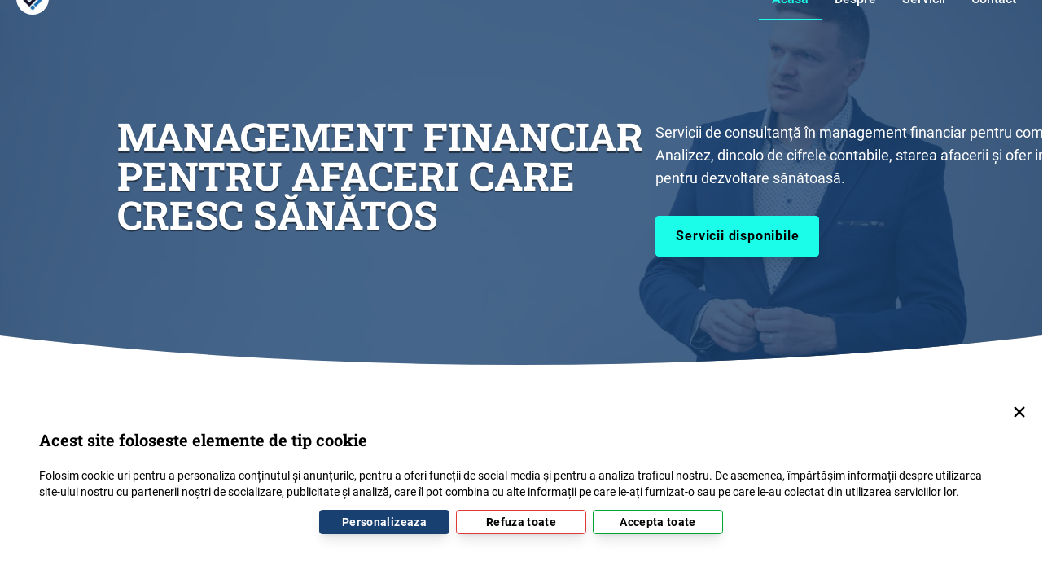

--- FILE ---
content_type: text/html; charset=UTF-8
request_url: https://www.asconsulting.ro/
body_size: 17810
content:
<!DOCTYPE html>
<html lang="ro">
    <head>
        <meta charset="utf-8" />
        <meta http-equiv="lang" content="ro" />
        <meta http-equiv="language" content="ro" />
        <meta http-equiv="content-language" content="ro" />

        <meta http-equiv="X-Dns-Prefetch-Control" content="on" />
        <meta http-equiv="X-Content-Type-Options" content="nosniff" />
        <meta http-equiv="cache-control" content="max-age=86400" />
        <meta http-equiv="referrer-policy" content="strict-origin-when-cross-origin" />
        <meta http-equiv="x-xss-Protection" content="1; mode=block" />

                <meta name="viewport" content="width=device-width" initial-scale="1.0" shrink-to-fit="yes" />
        <meta name="theme-color" content="#184171" />
        <meta name="mobile-web-app-capable" content="yes" />
        <meta name="application-name" content="Specialist in Management Financiar" />
        <meta name="apple-mobile-web-app-capable" content="yes" />
        <meta name="apple-mobile-web-app-status-bar-style" content="#184171" />
        <meta name="apple-mobile-web-app-title" content="Specialist in Management Financiar" />
        <meta name="msapplication-TileImage" content="data/media/icon.jpg" />
        <meta name="msapplication-TileColor" content="#184171" />
        <link rel="icon" sizes="192x192" type="image/png" href="data/media/icon.jpg" />
        <link rel="apple-touch-icon" href="data/media/icon.jpg" />

        <meta name="distribution" content="global" />
        <base href="https://www.asconsulting.ro/" />
        <link rel="preconnect" href="plugins" />

                <link rel="preload" as="script" href="plugins/ang/angular.min.js" fetchpriority="high" />
        <link rel="preload" as="script" href="plugins/js/jquery.min.js" fetchpriority="high" />

                <script type="text/javascript" src="plugins/js/jquery.min.js"></script>
        <script type="module" src="plugins/ionicons/ionicons.esm.js" defer></script>

                <script type="text/javascript" src="plugins/ang/angular.min.js"></script>
 <script type="text/javascript" src="plugins/ang/angular-sanitize.min.js" defer></script> <script> var platform = angular.module('core', ['ngSanitize',]); </script>

<script>
    /** Global variable to export some backend values */
    var app_global = [];

    app_global['site_url'] = 'https://www.asconsulting.ro';
    app_global['lang'] = 'ro';
    app_global['languages'] = ["ro"];
    app_global['browser'] = 'chrome';
    app_global['protect_content'] = '';
    app_global['browser_check'] = true;

    (function () {
        "use strict";

        if(app_global.browser == 'unknown'){
            if(!!window.chrome && !!window.chrome.webstore) app_global.browser = 'chrome';
            else if(false || !!document.documentMode) app_global.browser = 'ie';
            else if(!!window.StyleMedia) app_global.browser = 'edge';
        }

        if (!window.EventSource) {
            console.log('Server events are not supported');
            app_global.browser_check = false;
        }

        if (!window.Worker) {
            console.log('Service worker is not supported');
            app_global.browser_check = false;
        }

        if (!window.Storage) {
            console.log('LocalStorage is not supported');
            app_global.browser_check = false;
        }

        if (!window.Notification) {
            console.log('Notification is not supported');
            app_global.browser_check = false;
        }

        if (app_global.browser_check == false) console.warn('Some of the new features used by this application work better on modern browsers like Edge, Chrome, Opera or Mozilla');
    })();
</script>

<script type="text/javascript" src="core/res/js/utilities.js"></script>
<script type="text/javascript" src="core/res/js/services.ang.js" defer></script>
<script type="text/javascript" src="core/res/js/directives.ang.js" defer></script>
<script type="text/javascript" src="core/res/js/platform.ang.js" defer></script>

<script>
    /** Config **/
    platform.constant('config', {
        'currency': 'RON',
        'site_url': 'https://www.asconsulting.ro',
        'app_name': 'specialist-in-management-financiar',
        'modules': {"content":true,"media":true,"office":true,"privacy":true,"specialist-in-management-financiar":true}    });

    platform.value('labels', {
        success: {"action":"Ac\u021biunea a fost finalizata cu succes.","password":"Parol\u0103 schimbat\u0103","login":"Bine ai venit "},
        error: {"server_error":"Eroare server! V\u0103 rug\u0103m reincerca\u021bi","permission_error":"Contul tau nu are permisiunile necesare","wrong_email":"Adresa de email inexistent\u0103","login_validation":"Numele \u0219i parola sunt obligatorii","username_disabled":"Utilizator dezactivat","wrong_username":"Nume utilizator incorect","wrong_password":"Parol\u0103 incorect\u0103","database_error":"Conexiunea la baza de date nu aputut fi deschisa","capcha_error":"Codul de verificare a fost introdus gre\u0219it. Re\u00eencerca\u021bi!","system_config":"Eroare in configurarea sistemului<br \/>Contactati divizia tehnic\u0103","link_expired":"Acest link nu este valid.","restricted":"Resursele solicitate sunt restric\u021bionate","template_config":"Pentru a descarca \u00een format PDF configura\u021bi tempate-ul."}    });

    platform.run(function($rootScope, config, labels) {
        // Set a global value on $rootScope
        $rootScope.config = config;
        $rootScope.labels = labels;
    })
</script>

        
        <style>
            :root {
                --primary: #184171;
                --primary-rgb: 24,65,113;
                --secondary: #1bfde9;
                --secondary-rgb:  27,253,233;
                --accent: #111827;
                --accent-rgb:  17,24,39;
                --complementary: #ebfeff;
                --complementary-rgb:  235,254,255;

                --primary-contrast: #ffffff;
                --primary-contrast-rgb: 255,255,255;
                --secondary-contrast: #000000;
                --secondary-contrast-rgb: 0,0,0;
                --accent-contrast: #ffffff;
                --accent-contrast-rgb: 255,255,255;
                --complementary-contrast: #000000;
                --complementary-contrast-rgb: 0,0,0;

                                --random: #842601;
                --random-rgb: 132,38,1;
                --random-contrast: #ffffff;
                --random-contrast-rgb: 255,255,255;
            }
        </style>
         <meta property="og:url" content="https://www.asconsulting.ro/" />
    <meta property="og:type" content="website" />
    <meta property="og:image" content="https://www.asconsulting.ro/data/media/icon.jpg" />
    <meta property="og:title" content="Management financiar pentru afaceri care cresc sănătos" />
    <meta property="og:description" content="Servicii de consultanță în management financiar pentru companii în dezvoltare. Analizez, dincolo de cifrele contabile, starea afacerii și ofer instrume" />
    <meta name="twitter:card" content="summary" />
    <meta name="twitter:site" content="https://www.asconsulting.ro" />
    <meta name="twitter:url" content="https://www.asconsulting.ro/" />
    <meta name="twitter:image" content="https://www.asconsulting.ro/data/media/icon.jpg" />
    <meta name="twitter:title" content="Management financiar pentru afaceri care cresc sănătos" />
    <meta name="twitter:description" content="Servicii de consultanță în management financiar pentru companii în dezvoltare. Analizez, dincolo de cifrele contabile, starea afacerii și ofer instrume" />

        <title>Management financiar pentru afaceri care cresc sănătos</title>
    <meta name="keywords" content="finance, audit" />
    <meta name="description" content="Servicii de consultanță în management financiar pentru companii în dezvoltare. Analizez, dincolo de cifrele contabile, starea afacerii și ofer instrume" />
    <meta name="google-site-verification" content="zAHXdEUrZDqhB_FRUCPngTDa44PsvCRrVuOokkiq8r4" />        <meta name="robots" content="index, follow" />
    <meta name="DownloadOptions" content="nosave" />
    <meta name="google" content="translate" />
    <meta name="googlebot" content="index, follow, noarchive" />
    <meta name="freshbot" content="revisit-after 1 day" />
    <meta name="frooglebot" content="index, follow, noarchive, revisit-after 7 days" />
    <meta name="mssmarttagspreventparsing" content="true" />
    <meta name="copyright" content="Acest site sau parti din continutul acestuia sunt proprietatea AS Consulting." />
    <meta name="author" content="https://www.darkhound.ro" />
    <meta lang="ro" name="AUTHOR" content="DarkHound" />
    <meta lang="ro" name="COPYRIGHT" content="Copyright AS Consulting" />
    <link rel="publisher" href="https://www.asconsulting.ro" />

        
    <script type="text/javascript" src="core/res/js/utilities.js"></script>
    <link rel="canonical" href="https://www.asconsulting.ro/acasa" /><link rel="alternate" href="https://www.asconsulting.ro/acasa" hreflang="x-default" /><link rel="stylesheet" href="theme/mashup/res/css/media/media.css" /><script type="text/javascript" src="modules/media/res/js/media.ang.js" defer></script><link rel="stylesheet" href="modules/office/res/css/office.css" /><link rel="stylesheet" href="modules/privacy/res/css/privacy.css" /><script type="text/javascript" src="modules/privacy/res/js/privacy.ang.js" defer></script></head>
<body id="body" ng-app="core" ng-cloak>
    <link rel="preload" as="style" href="theme/mashup/res/css/theme.css"><link rel="stylesheet" type="text/css" href="theme/mashup/res/css/theme.css" media="print" onload="this.media='all'"><link rel="preload" as="style" href="data/_main/res/css/data.css"><link rel="stylesheet" type="text/css" href="data/_main/res/css/data.css"><link href="modules/media/lib/lightbox/assets/lightbox.css" rel="stylesheet" />
<script src="modules/media/lib/lightbox/simple-lightbox.js"></script>

<link rel="stylesheet" href="modules/media/lib/owlcarousel/assets/owl.carousel.min.css">
<script src="modules/media/lib/owlcarousel/owl.carousel.min.js" defer></script>

<script type="text/javascript" src="modules/office/res/js/utilities.ang.js"></script>
<script type="text/javascript" src="modules/office/res/js/office.ang.js"></script>

<script>
    // Extend the global object with new properties during app initialization
    platform.run(function(labels) {
        angular.extend(labels, {"calendar":{"days":["Luni","Mar\u021bi","Miercuri","Joi","Vineri","S\u00e2mb\u0103t\u0103","Duminic\u0103"],"months":["Ianuarie","Februarie","Martie","Aprilie","Mai","Iunie","Iulie","August","Septembrie","Octombrie","Noiembrie","Decembrie"],"no_booking":"Pauza","month":"Luna","week":"Sapt","day":"Zi","allDay":"Toata Ziua"}});
    });
</script>
<div class="gdpr-wrapper" ng-controller="privacyController" ng-class="{'open':gdprOpen}">
    <div class="gdpr container" role="document">
        <div class="gdpr-header">
            <p class="gdpr-title">Acest site foloseste elemente de tip cookie</p>
            <button type="button" aria-label="Close" ng-click="gdprOpen=false">
                <ion-icon name="close"></ion-icon>
            </button>
        </div>
        <div class="gdpr-content">
            <div class="gdpr-info">
                <p>Folosim cookie-uri pentru a personaliza conținutul și anunțurile, pentru a oferi funcții de social media și pentru a analiza traficul nostru. De asemenea, împărtășim informații despre utilizarea site-ului nostru cu partenerii noștri de socializare, publicitate și analiză, care îl pot combina cu alte informații pe care le-ați furnizat-o sau pe care le-au colectat din utilizarea serviciilor lor.</p>
            </div>
            <div class="gdpr-actions" ng-init="showDetails=false">
                <button class="btn btn-sm btn-primary" ng-click="showDetails=!showDetails">
                    <span ng-if="!showDetails">Personalizeaza</span>
                    <span ng-if="showDetails">Ascunde meniu</span>
                </button>
                <button class="btn btn-sm btn-outline btn-danger" ng-click="setOptions(2)">
                    Refuza toate                </button>
                <button class="btn btn-sm btn-success" id="gdpr_confirm" name="gdpr" ng-click="setOptions(1);">
                    Accepta toate                </button>
            </div>
        </div>
                <div class="gdpr-footer" ng-class="{'open':showDetails}">
            <div class="gdpr-footer-tabs">
                <button type="button" ng-click="cookieSelector='necessary'">
                    Necesare                </button>
                <button type="button" ng-click="cookieSelector = 'marketing'">
                    Marketing                </button>
                <button type="button" ng-click="cookieSelector = 'statistics'">
                    Statistice                </button>
                <button type="button" ng-click="cookieSelector = 'preferences'">
                    Preferinte                </button>
            </div>
            <div class="gdpr-footer-content" ng-init="cookieSelector='necessary'">
                <div class="gdpr-tab" ng-class="{'open': cookieSelector == 'necessary', 'closed': cookieSelector != 'necessary'}">
                    <label class="form-check" for="necessary">
                        <input disabled checked type="checkbox" id="necessary" name="necessary" />
                        <span class="checkmark"></span>
                        Necesare                    </label>
                    <p><b><span style="font-size: 12px;">PHPSSID</span></b><br><span style="font-size: 12px;">identifica sesiunea unica de client pentru comunicarea cu serverul</span><br><span style="font-size: 12px;">cookie stric necesar pentru operarea site-ului</span><br><span style="font-size: 12px;">stocat pana la inchiderea navigatorilui</span><br><span style="font-size: 12px;">domeniul: asconsulting.ro</span></p><p><b><span style="font-size: 12px;">GDPR</span></b><br><span style="font-size: 12px;">stocheaza acceptul termenilor si condițiilor</span><br><span style="font-size: 12px;">strict necesar pentru operarea site-ului</span><br><span style="font-size: 12px;">stocat timp de 30 zile</span><br><span style="font-size: 12px;">domeniul: </span><span style="font-size: 12px;">asconsulting.ro</span></p>                </div>
                <div class="gdpr-tab" ng-class="{'open': cookieSelector == 'marketing', 'closed': cookieSelector != 'marketing'}">
                    <label class="form-check" for="marketing">
                        <input type="checkbox" id="marketing" name="marketing" ng-click="gdprSelect('marketing');"/>
                        <span class="checkmark"></span>
                        Marketing                    </label>
                    <p><b><span style="font-size: 12px;">_gat_gtag_UA_1********_1</span></b><br><span style="font-size: 12px;">analizeaza si monitorizareaza numarul vizitatorilor</span><br><span style="font-size: 12px;">colectarea de date anonime</span><br><span style="font-size: 12px;">stocat timp de 1 minut</span><br><span style="font-size: 12px;">domeniul google.com</span></p><p><br></p>                </div>
                <div class="gdpr-tab" ng-class="{'open': cookieSelector == 'statistics', 'closed': cookieSelector != 'statistics'}">
                    <label class="form-check" for="statistics">
                        <input type="checkbox" id="statistics" name="statistics" ng-click="gdprSelect('statistics');"/>
                        <span class="checkmark"></span>
                        Statistice                    </label>
                    <p style="margin-bottom: 1rem; color: rgb(51, 51, 51); font-size: small;"><span style="font-weight: bolder; font-size: 12px;">_gid</span><br><span style="font-size: 12px;">analizeaza si monitorizareaza modul de utilizare a site-ului</span><br><span style="font-size: 12px;">colectarea de date statistice anonime</span><br><span style="font-size: 12px;">stocat timp de 24 ore</span><br><span style="font-size: 12px;">domeniul google.com</span></p><p style="margin-bottom: 1rem; color: rgb(51, 51, 51); font-size: small;"><span style="font-weight: bolder; font-size: 12px;">_ga</span><br><span style="font-size: 12px;">analizeaza si monitorizareaza modul de utilizare a site-ului</span><br><span style="font-size: 12px;">colectarea de date statistice anonime</span><br><span style="font-size: 12px;">stocat timp de 2 ani</span><br><span style="font-size: 12px;">domeniul google.com</span></p>                </div>
                <div class="gdpr-tab" ng-class="{'open': cookieSelector == 'preferences', 'closed': cookieSelector != 'preferences'}">
                    <label class="form-check" for="preferences">
                        <input type="checkbox" id="preferences" name="preferences" ng-click="gdprSelect('preferences');"/>
                        <span class="checkmark"></span>
                        Preferinte                    </label>
                    <p><b><span style="font-size: 12px;">init.min.js</span></b><br><span style="font-size: 12px;">necesar pentru a inbunatati performanta site-ului</span><br><span style="font-size: 12px;">stocat timp de 30 zile</span><br><span style="font-size: 12px;">domeniul: https://www.asconsulting.ro</span></p>                </div>
            </div>
            <div class="gdpr-footer-actions">
                <button class="btn btn-sm btn-success" id="gdpr_confirm" name="gdpr" ng-click="setOptions(0);">
                    <span class="shine"></span>Accepta selectia                </button>
            </div>
        </div>
    </div>
</div>
<script type="text/javascript" src="core/lib/toastr/toastr.min.js"></script> 
<script>

    /* Project wide alert configuration*/
    toastr.options = {
        "closeButton": true,
        "debug": false,
        "newestOnTop": true,
        "progressBar": true,
        "positionClass": "toast-bottom-right",
        "preventDuplicates": true,
        "onclick": null,
        "showDuration": "1500",
        "hideDuration": "1250",
        "timeOut": "8000",
        "extendedTimeOut": "2000",
        "showEasing": "swing",
        "hideEasing": "linear",
        "showMethod": "fadeIn",
        "hideMethod": "fadeOut"
    }

    </script>
    <div class="wrapper home" id="main">
    
<noscript>
    <div class="container" style="position: fixed; bottom: 5%; z-index: 9999; max-width: 100%;">
        <div class="card">
            <div class="card-title p-2 text-white bg-danger">
                Atentie JavaScript nu rulează!            </div>
            <div class="card-body text-black bg-white">
                <p class="card-text">
                    Acest site are nevoie de javascript pentru a rula. Momentan javascript este dezactivat pe dispozitivul dumneavoastra.                </p>
            </div>
        </div>
    </div>
    </noscript>

<nav class="navbar-wrapper" ng-class="{'open':navOpen}" id="sticky" ng-init="navOpen=false">
    <div class="navbar navbar-outer container">
        <button class="navbar-toggler" type="button" ng-click="navOpen=!navOpen">
            <ion-icon name="menu"></ion-icon>        </button>
        <a href="/" class="logo" aria-label="Specialist in Management Financiar" target="_self">
    <img src="data/media/logo.jpg" alt="Specialist in Management Financiar" />
</a>        <div class="navbar-inner">
            <button class="navbar-close" type="button" ng-click="navOpen=false">
                <ion-icon name="close"></ion-icon>            </button>
            <ul class="navbar-links">
        <li class="navbar-link active">
        <a href="https://www.asconsulting.ro/acasa" target="_self">
            Acasa        </a>
    </li>
        <li class="navbar-link ">
        <a href="https://www.asconsulting.ro/despre" target="_self">
            Despre        </a>
    </li>
        <li class="navbar-link ">
        <a href="https://www.asconsulting.ro/servicii" target="_self">
            Servicii        </a>
    </li>
        <li class="navbar-link ">
        <a href="https://www.asconsulting.ro/contact" target="_self">
            Contact        </a>
    </li>
    </ul>        </div>
    </div>
</nav>
<script> sticky(); </script>

<style>
    .banner-wrapper{
        --banner-bg-color: 24,65,113;
        --banner-bg-opacity: 0.4;
    }
            .banner-wrapper{
            color:#ffffff;
        }
    </style>

<div class="banner-wrapper">
            <img fetchpriority="high" class="banner-bg" src="data/media/banner/default.jpg" alt="Management financiar pentru afaceri care cresc sănătos" height="100" width="100">
        <div class="banner banner-home container">
        <h1 class="banner-title">
            Management financiar pentru afaceri care cresc sănătos        </h1>
        <h2 class="banner-description">Servicii de consultanță în management financiar pentru companii în dezvoltare. Analizez, dincolo de cifrele contabile, starea afacerii și ofer instrumente și soluții pentru dezvoltare sănătoasă.</h2>
        <a class="btn btn-secondary" href="https://www.asconsulting.ro/servicii">
    Servicii disponibile</a>    </div>
</div><div class="cta-wrapper">
    <div class="cta container">
        <div class="cta-content">
            <h3 class="cta-title">Despre mine</h3>
            <p class="cta-description">Sunt Adrian Sorocaniuc, specialistul în management financiar. Din experiența extinsă câștigată, am certitudinea că, pentru o dezvoltare sănătoasă pe termen lung, este vital să cunoașteți în profunzime punctele tari, dar și vulnerabilitățile, respectiv riscurile la care este expusă afacerea dumneavoastră. ”Secretul” reușitei este abilitatea de a anticipa și de a fi pregătit cu soluțiile optime.</p>
                    </div>
        <div class="cta-img">
            <img src="data/media/img/profile.jpeg" alt="Despre mine">
        </div>
    </div>
</div>
<section class="bg-cover" style="background-image: url('data/media/img/pexels-photo-2058130.jpeg')">
    <div class="relative bg-gray-900 bg-opacity-80">
        <div class="py-16 mx-auto container lg:py-20 text-white">
            <h2 class="text-4xl font-bold tracking-normal font-serif text-shadow w-full text-center mb-8">
                Valoarea adusă clienților
            </h2>
            <div class="flex flex-row flex-wrap">
                <div class="relative basis-full lg:basis-1/2 px-4 py-2 lg:py-6 lg:px-16">
                    <img class="inset-0 object-cover rounded-xl w-full shadow-lg h-96 lg:absolute lg:h-full object-center" src="data/media/img/100.jpeg" alt="Adaugam valoare afacerii tale">
                </div>
                <div class="px-4 py-2 lg:py-6 lg:px-16 basis-full lg:basis-1/2">
                    <div class="flex">
                        <div class="rounded-icon">
                            <ion-icon name="checkmark-outline"></ion-icon>
                        </div>
                        <div class="pt-1 pb-8">
                            <p class="mb-2 text-lg font-bold leading-snug text-shadow font-serif">
                                Claritate și recomandări de optimizare
                            </p>
                            <p class="font-sans text-justify tracking-wide">Conturile contabile și indicatorii financiari
                                sunt aceiași pentru toate companiile.
                                Cifrele, însă, spun povești diferite, pentru că fiecare afacere este
                                diferită.
                                ”Ascultând” aceste cifre, văd întregul tablou al unei organizații și îmi dau
                                seama imediat ce și cum poate fi optimizat.
                                Cu sprijinul meu, aveți mai multă claritate despre situația financiară
                                reală.
                                Vă puteți fundamenta strategia de dezvoltare pe informații, cifre și
                                indicatori relevanți.</p>
                        </div>
                    </div>
                    <div class="flex">
                        <div class="rounded-icon">
                            <ion-icon name="checkmark-outline"></ion-icon>
                        </div>
                        <div class="pt-1 pb-8">
                            <p class="mb-2 text-lg font-bold leading-snug text-shadow font-serif">
                                Predictibilitate, prin instrumente personalizate de management financiar
                            </p>
                            <p class="font-sans text-justify tracking-wide">
                                Bugetul de Venituri și Cheltuieli (B.V.C.) și Cash-Flow-ul nu sunt doar
                                simple tabele, cu sume rulate în companie. Sunt o oglindă a modului de
                                funcționare a afacerii, fie că vorbim de servicii, comerț sau producție.
                                Sunt instrumentele prin intermediul cărora puteți trece la nivelul următor:
                                de la constatarea realizărilor din trecut, la anticiparea evoluției
                                viitoare. Vă puteți baza deciziile pe instrumente care indică cea mai
                                ”sănătoasă” cale de urmat.
                            </p>
                        </div>
                    </div>
                    <div class="flex">
                        <div class="rounded-icon">
                            <ion-icon name="checkmark-outline"></ion-icon>
                        </div>
                        <div class="pt-1 pb-8">
                            <p class="mb-2 text-lg font-bold leading-snug text-shadow font-serif">
                                Transfer de know-how
                            </p>
                            <p class="font-sans text-justify tracking-wide">
                                Consider că misiunea unui consultant se încheie în momentul în care echipa
                                de management a dobândit cunoștințele și abilitățile necesare pentru a
                                menține sănătatea financiară a companiei. De aceea, țin foarte mult să
                                monitorizez implementarea recomandărilor și instrumentelor personalizate, pe
                                o perioadă de 3-6 luni. Este o perioadă în care susțin echipa managerială să
                                își însușească acele cunoștințe și instrumente, care să le fie utile pe
                                termen lung.</p>
                        </div>
                    </div>
                    <div class="flex">
                        <div class="rounded-icon">
                            <ion-icon name="checkmark-outline"></ion-icon>
                        </div>
                        <div class="pt-1 pb-8">
                            <p class="mb-2 text-lg font-bold leading-snug text-shadow font-serif">
                                Consultanță și asistență în relația cu instituțiile financiare
                            </p>
                            <p class="font-sans text-justify tracking-wide">
                                Obținerea unui credit bancar sau a unui leasing se dovedește, de multe ori,
                                un proces anevoios și frustrant pentru antreprenori. Asistența pe care o
                                ofer în identificarea structurii de finanțare optime, pregătirea
                                documentației, precum și la negocierea costurilor cu finanțările, salvează
                                nu doar timp prețios, ci și resurse importante. Nu de puține ori,
                                înțelegerea unor indicatori și mecanisme specifice fiecărui tip de
                                finanțare, a făcut diferența între o investiție profitabilă și un cost
                                financiar împovărător.
                            </p>
                        </div>
                    </div>
                </div>
            </div>
        </div>
    </div>
</section><div class="container flex flex-row flex-wrap px-4 md:px-16 mb-12">
    <h2 class="text-2xl md:text-4xl font-bold font-serif w-full mb-12 mt-8 text-center">
        Servicii de management financiar
    </h2>
            <div class="card-blog-wrapper group">
            <article class="card-blog">
                <div class="icon">
                    <ion-icon name="document-text"></ion-icon>
                </div>
                <div class="infos">
                    <h2 class="title">
                        Diagnoza financiară a afacerii                    </h2>
                    <p class="content">
                        Un serviciu pe care îl recomand ca măsură preventivă, cel puțin 1 dată pe an, pentru a verifica și menține sănătatea afacerii. Așa cum mergem la controale medicale periodice, pentru a anticipa sau ”lua din timp” anumite afecțiuni, la fel și afacerea are nevoie de o scanare a sănătății financiare. Atunci când ceva nu funcționează, știm exact unde să intervenim și cum.                    </p>
                    <div class="actions">
                        <a class="btn btn-primary" href="https://www.asconsulting.ro/servicii/diagnoza-financiara-a-afacerii">
                            Citeste mai mult
                            <ion-icon name="arrow-forward-outline"></ion-icon>
                        </a>
                    </div>
                </div>
            </article>
        </div>
            <div class="card-blog-wrapper group">
            <article class="card-blog">
                <div class="icon">
                    <ion-icon name="document-text"></ion-icon>
                </div>
                <div class="infos">
                    <h2 class="title">
                        Instrumente personalizate de management financiar - Buget de Venituri și Cheltuieli (B.V.C.) și CASH- FLOW                    </h2>
                    <p class="content">
                        Indicatorii de performanță clari, măsurabili, cresc capacitatea antreprenorilor și managerilor de a lua cele mai potrivite decizii pentru afacerea lor, de a minimiza riscurile și de a implementa cu succes strategia de dezvoltare. Creez astfel de instrumente personalizate, adaptate la specificul fiecărei companii, astfel încât să fie ușor de urmărit și de folosit, pe termen lung. Urmăresc să scot în evidență pragurile valorice de atenționare și să ofer instrumente prietenoase, la care antreprenorul și echipa de management să se întoarcă mereu cu relaxare și curiozitate.                    </p>
                    <div class="actions">
                        <a class="btn btn-primary" href="https://www.asconsulting.ro/servicii/instrumente-personalizate-de-management-financiar-buget-de-venituri-si-cheltuieli-b-v-c--si-cash-flow">
                            Citeste mai mult
                            <ion-icon name="arrow-forward-outline"></ion-icon>
                        </a>
                    </div>
                </div>
            </article>
        </div>
            <div class="card-blog-wrapper group">
            <article class="card-blog">
                <div class="icon">
                    <ion-icon name="document-text"></ion-icon>
                </div>
                <div class="infos">
                    <h2 class="title">
                        Monitorizarea și interpretarea lunară a principalilor indicatori bugetari și financiari ai companiei                    </h2>
                    <p class="content">
                        Rămân alături de clienții care își doresc aportul specialistului în management financiar pe termen mai lung, pentru a ține sub observație performanța afacerii, implementarea recomandărilor și gradul de atingere a obiectivelor. Pe baza instrumentelor de management financiar, analizez rezultatele și vin cu recomandări, unde este cazul. Este un proces prin care realizez și transferul de know-how către echipa de management, pentru a continua acest tip de monitorizare pe termen lung.                    </p>
                    <div class="actions">
                        <a class="btn btn-primary" href="https://www.asconsulting.ro/servicii/monitorizarea-si-interpretarea-lunara-a-principalilor-indicatori-bugetari-si-financiari-ai-companiei">
                            Citeste mai mult
                            <ion-icon name="arrow-forward-outline"></ion-icon>
                        </a>
                    </div>
                </div>
            </article>
        </div>
            <div class="card-blog-wrapper group">
            <article class="card-blog">
                <div class="icon">
                    <ion-icon name="document-text"></ion-icon>
                </div>
                <div class="infos">
                    <h2 class="title">
                        Asistență și consultanță în relația cu instituțiile financiare (bănci, companii de leasing) pentru atragerea de finanțări                    </h2>
                    <p class="content">
                        Atragerea de finanțări reprezintă o etapă firească în dezvoltarea unei afaceri, dar, de cele mai multe ori, vine cu multă presiune și anxietate pentru antreprenori. Care este finanțarea cea mai potrivită? Ce va însemna pentru companie? Sunt ”costuri ascunse”, pe care nu le-am observat? Voi putea susține ratele și dobânzile? În plus, pregătirea dosarului de finanțare este o piatră de încercare pentru răbdarea multora. Datorită experienței îndelungate în domeniul bancar, sunt în măsură să asist antreprenorii, atât la pregătirea documentației, cât și la negocierea costurilor și a principalelor condiții de finanțare.                    </p>
                    <div class="actions">
                        <a class="btn btn-primary" href="https://www.asconsulting.ro/servicii/asistenta-si-consultanta-in-relatia-cu-institutiile-financiare-banci-companii-de-leasing-pentru-atragerea-de-finantari">
                            Citeste mai mult
                            <ion-icon name="arrow-forward-outline"></ion-icon>
                        </a>
                    </div>
                </div>
            </article>
        </div>
    </div>
<section class="bg-cover object-cover" style="background-image: url('data/media/img/testimoniale.jpg')">
    <div class="relative bg-gray-900 bg-opacity-50">
        <div
            class="container mx-auto flex flex-wrap justify-center text-center lg:text-right pt-24 sm:px-12 lg:px-24 px-4 pb-16">
            <h2 class="w-full lg:w-11/12 text-4xl font-bold tracking-normal font-serif text-white"
                style="text-shadow: 0 2px 5px rgba(0, 0, 0, .1);">
                Prin cuvintele clienților
            </h2>
            <div class="testimonial-wrap" ng-init="testimonial[0]=false">
                <div class="testimonial">
                    <p class="text-accent font-sans italic" ng-class="{'open':testimonial[0]}">
                        ”Colaborarea noastră s-a iscat natural, sfaturi profesionale primind cu
                        mult timp înainte ca el să-și înceapă aventura pe cont propriu. De
                        fiecare dată, sfaturile au dus la
                        eliminarea unor probleme apărute în firmă, și mai mult, înțelegând
                        că prin eforturile mele nu foarte mari, dar "sfătuit" de
                        profesioniști, poți dobândi multe avantaje, atât pe partea de
                        relaționare cu partenerii de afaceri, cât mai ales obținerea
                        "roadelor" în propria echipă. Mulțumesc!”</p>
                    <button class="font-sans" ng-click="testimonial[0]=!testimonial[0]">
                        <span ng-if="!testimonial[0]">mai mult...</span>
                        <span ng-if="testimonial[0]">mai putin...</span>
                    </button>
                </div>
                <cite class="testimonial-author font-sans">
                    <p class="font-semibold text-sm text-white transition-colors duration-200">Cezar TĂTARU</p>
                    <p class="font-semibold text-xs text-white transition-colors duration-200">OPTIK TATARU</p>
                </cite>
            </div>
            <div class="testimonial-wrap" ng-init="testimonial[1]=false">
                <div class="testimonial">
                    <p class="text-accent font-sans italic" ng-class="{'open':testimonial[1]}">
                        "L-am cunoscut pe Adrian în cadrul unei întâlniri Bizz.Club Iași și,
                        sincer, la început am fost sceptic. Cu timpul m-a convins experiența și
                        plăcerea de a ajuta. Aceste 2 ingrediente
                        au fost cele care au stat la baza începerii colaborării nostre, duse
                        la superlativ odată cu parteneriatul pe care el l-a făcut cu BDO
                        Iași. Ce pot să mai spun? Îndată intrăm în cel de-al 3-lea an de
                        colaborare, iar cu asta am acoperit totul. Mulțumesc pentru
                        implicarea în creșterea profitabilității business-urilor noastre!”</p>
                    <button class="font-sans" ng-click="testimonial[1]=!testimonial[1]">
                        <span ng-if="!testimonial[1]">mai mult...</span>
                        <span ng-if="testimonial[1]">mai putin...</span>
                    </button>
                </div>
                <cite class="testimonial-author font-sans">
                    <p class="font-semibold text-sm text-white transition-colors duration-200">Răzvan ZVORIȘTEANU</p>
                    <p class="font-semibold text-xs text-white transition-colors duration-200">PROMER GROUP</p>
                </cite>
            </div>
            <div class="testimonial-wrap" ng-init="testimonial[2]=false">
                <div class="testimonial">
                    <p class="text-accent font-sans italic" ng-class="{'open':testimonial[2]}">
                        "Il recomand pe Adrian din tot sufletul, din postura fostului antreprenor gata să sară cu toate
                        resursele financiare pe o idee câștigătoare.
                        Nu am fost niciodată bun cu cifrele, nici acum nu sunt, dar împreună cu Adrian am creat niște
                        instrumente financiare atât de bune, încât orice
                        cheltuială vorbește de la sine dacă merită făcută și dacă este momentul oportun pentru a o
                        realiza, într-un mod foarte simplu. Și nu am primit
                        de la el niște instrumente miraculoase, gata să rezolve toate problemele, ci mai ales,
                        raționamentul de care aveam nevoie. Neavând cunoștințe
                        în contabilitate sau fiscalitate, Adrian m-a învățat baza de care am avut nevoie pentru a
                        conduce o afacere din punct de vedere financiar."</p>
                    <button class="font-sans" ng-click="testimonial[2]=!testimonial[2]">
                        <span ng-if="!testimonial[2]">mai mult...</span>
                        <span ng-if="testimonial[2]">mai putin...</span>
                    </button>
                </div>
                <cite class="testimonial-author font-sans">
                    <p class="font-semibold text-sm text-white transition-colors duration-200">Marian Tcaciuc</p>
                    <p class="font-semibold text-xs text-white transition-colors duration-200">BijuBox</p>
                </cite>
            </div>
            <div class="testimonial-wrap">
                <div class="testimonial">
                    <p class="text-accent font-sans italic">
                        "Colaborarea cu Adrian a început într-un moment foarte dificil pentru firma noastră, iar fără
                        ajutorul lui sunt sigura ca nu am fi scos-o la capăt. Pentru noi, ești cu adevarat "omul
                        potrivit la locul potrivit". Mulțumim frumos pentru toate sfaturile de valoare și ajutorul pe
                        care ni l-ai acordat încă de la începutul colaborării noastre."</p>
                </div>
                <cite class="testimonial-author font-sans">
                    <p class="font-semibold text-sm text-white transition-colors duration-200">Ramona Tcaciuc</p>
                    <p class="font-semibold text-xs text-white transition-colors duration-200">BijuBox</p>
                </cite>
            </div>
            <div class="testimonial-wrap">
                <div class="testimonial">
                    <p class="text-accent font-sans italic">
                        ”A 5 stars+ Financial consultant. And, at the same time, a man with whom
                        you like to talk about anything is important.”</p>
                </div>
                <cite class="testimonial-author font-sans">
                    <p class="font-semibold text-sm text-white transition-colors duration-200">Delian COROAMĂ</p>
                    <p class="font-semibold text-xs text-white transition-colors duration-200">WEB MAGNAT</p>
                </cite>
            </div>
            <div class="testimonial-wrap">
                <div class="testimonial">
                    <p class="text-accent font-sans italic">
                        ”Un om de calitate, cu o experiență de necontestat!”</p>
                </div>
                <cite class="testimonial-author font-sans">
                    <p class="font-semibold text-sm text-white transition-colors duration-200">Ilie LAHMAN</p>
                    <p class="font-semibold text-xs text-white transition-colors duration-200">RAILEX</p>
                </cite>
            </div>
            <div class="testimonial-wrap">
                <div class="testimonial">
                    <p class="text-accent font-sans italic">
                        ”Omul sfințește locul! Proverb care se aplică și în cazul
                        dumneavoastră.”</p>
                </div>
                <cite class="testimonial-author font-sans">
                    <p class="font-semibold text-sm text-white transition-colors duration-200">Virgil DUȚU</p>
                    <p class="font-semibold text-xs text-white transition-colors duration-200">HARIVEX COM</p>
                </cite>

            </div>
            <div class="flex flex-wrap justify-center text-center lg:text-left mt-12 basis-full px-4 mb-12">
                <p class="text-base leading-snug mt-2 text-white">
                    Proiecte în care am fost implicat, cu care mă mândresc. Clienți, parteneri cărora le
                    mulțumesc pentru oportunitatea de a colabora:
                </p>
            </div>
        </div>
    </div>
</section>
<section class="py-8" id="section-9703d0260befa2b3">
    <div class="container px-4">
        <div class="slider-wrapper">
        <dh-slider class="slider owl-carousel owl-theme" data-options="">
                        <div slider-item class="item">
                    <img ng-src="data/media/sliders/partners/1_BijuBox_bijubox.ro.png" loading="lazy" alt="BijuBox" title="BijuBox" height="400" width="400" />
                </div>
                        <div slider-item class="item">
                    <img ng-src="data/media/sliders/partners/2_Cuptorul Moldovencei_cuptorulmoldovencei.ro.png" loading="lazy" alt="Cuptorul Moldovencei" title="Cuptorul Moldovencei" height="400" width="400" />
                </div>
                        <div slider-item class="item">
                    <img ng-src="data/media/sliders/partners/3_Optik Tataru_optiktataru.ro.png" loading="lazy" alt="Optik Tataru" title="Optik Tataru" height="400" width="400" />
                </div>
                        <div slider-item class="item">
                    <img ng-src="data/media/sliders/partners/4_Panere_panere.ro.png" loading="lazy" alt="Panere" title="Panere" height="400" width="400" />
                </div>
                        <div slider-item class="item">
                    <img ng-src="data/media/sliders/partners/5_Promer_promer.ro.png" loading="lazy" alt="Promer" title="Promer" height="400" width="400" />
                </div>
                        <div slider-item class="item">
                    <img ng-src="data/media/sliders/partners/6_BVBags_pungi-consumabile.ro.png" loading="lazy" alt="BVBags" title="BVBags" height="400" width="400" />
                </div>
                        <div slider-item class="item">
                    <img ng-src="data/media/sliders/partners/7_webmagnat_webmagnat.ro.png" loading="lazy" alt="webmagnat" title="webmagnat" height="400" width="400" />
                </div>
            </dh-slider>
    </div>
    </div>
</section><section class="bg-gray-900" id="section-6a9973fa4a74ac0a">
    <div class="">
        <div class="px-4 pt-16 mx-auto sm:max-w-xl md:max-w-full lg:max-w-screen-2xl md:px-24 lg:px-8 lg:pt-20">
    <div class="relative max-w-2xl sm:mx-auto sm:max-w-xl md:max-w-4xl sm:text-center">
        <h2 class="mb-6 text-3xl text-center font-bold tracking-wider sm:text-3xl font-serif text-white">
            Contact
        </h2>
    </div>
</div>
<section class="px-4 pb-24 mx-auto">
    <div class="container mx-auto px-4">
        <div class="flex flex-wrap text-center justify-center">
            <div class="w-full lg:w-10/12 px-4">
                <p class="text-base leading-relaxed mt-4 mb-4 text-white font-sans">
                    Sunteți în acel moment al activități companiei, când simțiți nevoia să vă consultați
                    cu un specialist în management financiar?<br>
                    Vă preocupă sănătatea financiară a afacerii dumneavoastră, vă gândiți să o
                    dezvoltați sustenabil sau să accesați o finanțare?<br>
                    Sunt aici să vă ofer expertiza mea în management financiar și să găsim împreună
                    soluțiile optime pentru dezvoltarea sănătoasă <br> a companiei dumneavoastră:
                </p>
            </div>
        </div>
        <div class="flex flex-wrap mt-12 justify-center">
            <div class="w-full flex flex-col justify-center items-center lg:w-3/12 px-4 text-center">
                <div class="text-gray-900 p-3 w-12 h-12 shadow-lg rounded-full bg-white block items-center justify-center">
                    <ion-icon name="mail-outline" class="text-2xl"></ion-icon>
                </div>
                <a href="mailto:office@asconsulting.ro" class="mt-2 block mb-4 text-gray-200 font-bold font-sans">
                    office@asconsulting.ro
                </a>
            </div>
            <div class="w-full flex flex-col justify-center items-center lg:w-3/12 px-4 text-center">
                <div class="text-gray-900 p-3 w-12 h-12 shadow-lg rounded-full bg-white block items-center justify-center">
                    <ion-icon name="call-outline" class="text-2xl"></ion-icon>
                </div>
                <a href="tel: (+40) 748.198.967" class="mt-2 block mb-4 text-gray-200 font-bold font-sans">
                    (+40) 748.198.967
                </a>
            </div>
        </div>
        <div class="text-center text-white mt-16 font-bold font-sans">FeedForward AS CONSULTING S.R.L. Iași</div>
        <div class="text-center text-white mt-2 font-bold font-sans">CUI: 40347050</div>
        <div class="text-center text-white mt-2 font-bold font-sans">J22/3583/2018</div>
    </div>
</section>
    </div>
</section>    </div>
        <footer class="relative bg-white before:content-[''] before:absolute before:h-20 before:-top-10 before:w-full before:bg-white before:-rotate-2 before:left-0 pt-8 pb-6 overflow-x-clip">
    <div class="container mx-auto px-4">
        <div class="flex justify-between flex-col md:flex-row">
            <div class="flex items-center space-x-4 justify-center lg:justify-start mb-4 md:mb-0">
                                <a href="https://www.facebook.com/asconsulting.ro" target="_blank" rel="noopener" class="text-gray-500 transition-colors duration-300 hover:text-deep-purple-accent-400">
                    <ion-icon name="logo-facebook" class="text-3xl"></ion-icon>
                </a>
                                <a href="https://www.linkedin.com/in/adrian-sorocaniuc/" target="_blank" rel="noopener" class="text-gray-500 transition-colors duration-300 hover:text-deep-purple-accent-400">
                    <ion-icon name="logo-linkedin" class="text-3xl"></ion-icon>
                </a>
                            </div>
            <ul class="list-none flex">
                <li>
                    <a class="text-gray-700 hover:text-ternary font-semibold ml-4 text-sm font-sans" href="https://www.asconsulting.ro/acasa">Acasa</a>
                </li>
                <li>
                    <a class="text-gray-700 hover:text-ternary font-semibold ml-4 text-sm font-sans" href="https://www.asconsulting.ro/despre">Despre</a>
                </li>
                <li>
                    <a class="text-gray-700 hover:text-ternary font-semibold ml-4 text-sm font-sans" href="https://www.asconsulting.ro/servicii">Servicii</a>
                </li>
                <li>
                    <a class="text-gray-700 hover:text-ternary font-semibold ml-4 text-sm font-sans" href="https://www.asconsulting.ro/contact">Contact</a>
                </li>
            </ul>
        </div>
        <hr class="my-6 border-gray-400">
        <div class="flex flex-wrap items-center md:justify-between justify-center">
            <div class="w-full md:w-4/12 px-4 mx-auto text-center">
                <div class="text-sm text-gray-600 font-semibold py-1 font-sans">
                    <span class="copyright-footer">
                    Specialist in Management Financiar <b>©2026</b>                    </span>
                    Accesul tehnic la date poate avea loc doar la solicitarea expresă a beneficiarului (titularul licenței), exclusiv în scopuri de asistență tehnică sau mentenanță, conform obligațiilor contractuale. Acest produs este realizat și funcționează pe platforma cloud DHFR, parte a ecosistemului SaaS dezvoltat de                     <a href="https://www.darkhound.ro" rel="author external noopener" target="_blank">
                        DarkHound
                    </a>
                </div>
            </div>
        </div>
    </div>
</footer>
 
    </body>
</html>



--- FILE ---
content_type: text/css
request_url: https://www.asconsulting.ro/theme/mashup/res/css/theme.css
body_size: 21133
content:
:root{--dh-animation-name:reveal !important;--dh-animation-timing:ease !important;--dh-animation-fill:backwards !important;--dh-animation-range-start:entry !important;--dh-animation-range-end:exit !important;--dh-animation-start-offset:0 !important;--dh-animation-end-ofset:0 !important;--dh-animation-delay:0 !important}@keyframes reveal{0%{opacity:0}100%{opacity:1}}@keyframes reveal-left{0%{opacity:0;transform:translateX(-150px)}100%{opacity:1;transform:translateX(0px)}}@keyframes reveal-right{0%{opacity:0;transform:translateX(150px)}100%{opacity:1;transform:translateX(0px)}}@keyframes reveal-down{0%{opacity:0;transform:translateY(-150px)}20%{opacity:0}100%{opacity:1;transform:translateY(0px)}}@keyframes reveal-up{0%{opacity:0;transform:translateY(150px)}20%{opacity:0}100%{opacity:1;transform:translateY(0px)}}@keyframes exit-down{0%{opacity:1;transform:translateY(0px)}99%{opacity:0;transform:translateY(150px)}100%{opacity:0;transform:translateY(4000px)}}@keyframes reveal-up-subtle{0%{opacity:0;transform:translateY(40px)}100%{opacity:1;transform:translateX(0px)}}@keyframes reveal-down-subtle{0%{opacity:0;transform:translateY(-40px)}100%{opacity:1;transform:translateX(0px)}}@keyframes boop{0%{transform:scale(1)}50%{transform:scale(1.2)}100%{transform:scale(1)}}@keyframes zoom-in{0%{transform:scale(1)}100%{transform:scale(1.2)}}@keyframes fan{0%{transform:rotate3d(0,1,0,-50deg)}50%{transform:rotate3d(0,1,0,0deg)}100%{transform:rotate3d(0,1,0,50deg)}}@keyframes parallax{0%{-o-object-position:0 var(--parallax-start);object-position:0 var(--parallax-start)}100%{-o-object-position:0 var(--parallax-end);object-position:0 var(--parallax-end)}}@keyframes parallax-blur{0%{-o-object-position:0 30%;object-position:0 30%}25%{filter:blur(0px)}50%{filter:blur(8px)}75%{filter:blur(0px)}100%{-o-object-position:0 70%;object-position:0 70%}}@keyframes scrolling{0%{transform:translateX(0)}100%{transform:translateX(-100%)}}@keyframes height{0%{height:0}100%{height:var(--anim-height)}}@keyframes loading{0%{background-position:-1000px 0}100%{background-position:1000px 0}}:root{--danger:#dd3939;--success:#00a632;--info:#3c82bc;--warning:#f39c12;--dark:#333333;--light:#f5f5f5;--danger-contrast:#fff;--success-contrast:#fff;--info-contrast:#333;--warning-contrast:#fff;--light-contrast:#333;--dark-contrast:#fff;--danger-rgb:221,57,57;--success-rgb:0,166,50;--info-rgb:60,130,188;--warning-rgb:243,156,18;--dark-rgb:30,30,30;--light-rgb:255,255,255;--danger-contrast-rgb:255,255,255;--success-contrast-rgb:255,255,255;--info-contrast-rgb:30,30,30;--warning-contrast-rgb:30,30,30;--light-contrast-rgb:30,30,30;--dark-contrast-rgb:255,255,255;--font-sans:Arial,Helvetica,sans-serif;--font-serif:'Times New Roman',Times,serif}*{outline:0;margin:0;padding:0;box-sizing:border-box}html,body{font-family:var(--font-sans);scroll-behavior:smooth;text-rendering:optimizeLegibility;-webkit-font-smoothing:antialiased;-moz-osx-font-smoothing:grayscale}#body{margin:0;padding:0;min-width:360px;overflow-x:hidden;overflow-y:scroll}.wrapper:not(.admin){padding-top:calc(var(--topbar-height) + var(--nav-height) + env(titlebar-area-height))}.wrapper{color:var(--dark)}.hide-bot{position:absolute !important;top:-999999999px !important;height:0px !important}select{-webkit-appearance:none !important;-moz-appearance:none !important;-o-border-appearance:none !important;background:transparent url('/core/res/img/png/arrow.png') right center no-repeat !important;background-position:calc(100% - 5px) center !important;background-size:10px 10px !important}input:-webkit-autofill, select:-webkit-autofill, textarea:-webkit-autofill{-webkit-transition-property:background-color;transition-property:background-color;transition-duration:99999s}input:autofill,select:autofill,textarea:autofill{transition-property:background-color;transition-duration:99999s}@media print{.no-print,.no-print *{display:none !important}.print{display:block !important}.course-signature-form{padding-top:120px}}.print{display:none !important}button,input,select,textarea{outline:none}button:hover,button:focus,button:active,input:hover,input:focus,input:active,select:hover,select:focus,select:active,textarea:hover,textarea:focus,textarea:active{outline:none}p,h1,h2,h3,h4,h5,h6{margin-bottom:0.25rem}a,button{cursor:pointer}a{color:inherit;text-decoration:none}a:hover{text-decoration:none;color:inherit}.ng-loading{display:none}.ng-loaded{display:block}.primary{--color:var(--primary-rgb);--contrast:var(--primary-contrast-rgb)}.color-primary{--color:var(--primary-rgb)}.contrast-primary{--contrast:var(--primary-contrast-rgb)}.secondary{--color:var(--secondary-rgb);--contrast:var(--secondary-contrast-rgb)}.color-secondary{--color:var(--secondary-rgb)}.contrast-secondary{--contrast:var(--secondary-contrast-rgb)}.accent{--color:var(--accent-rgb);--contrast:var(--accent-contrast-rgb)}.color-accent{--color:var(--accent-rgb)}.contrast-accent{--contrast:var(--accent-contrast-rgb)}.complementary{--color:var(--complementary-rgb);--contrast:var(--complementary-contrast-rgb)}.color-complementary{--color:var(--complementary-rgb)}.contrast-complementary{--contrast:var(--complementary-contrast-rgb)}.dark{--color:var(--dark-rgb);--contrast:var(--dark-contrast-rgb)}.color-dark{--color:var(--dark-rgb)}.contrast-dark{--contrast:var(--dark-contrast-rgb)}.light{--color:var(--light-rgb);--contrast:var(--light-contrast-rgb)}.color-light{--color:var(--light-rgb)}.contrast-light{--contrast:var(--light-contrast-rgb)}.danger{--color:var(--danger-rgb);--contrast:var(--danger-contrast-rgb)}.color-danger{--color:var(--danger-rgb)}.contrast-danger{--contrast:var(--danger-contrast-rgb)}.warning{--color:var(--warning-rgb);--contrast:var(--warning-contrast-rgb)}.color-warning{--color:var(--warning-rgb)}.contrast-warning{--contrast:var(--warning-contrast-rgb)}.info{--color:var(--info-rgb);--contrast:var(--info-contrast-rgb)}.color-info{--color:var(--info-rgb)}.contrast-info{--contrast:var(--info-contrast-rgb)}.success{--color:var(--success-rgb);--contrast:var(--success-contrast-rgb)}.color-success{--color:var(--success-rgb)}.contrast-success{--contrast:var(--success-contrast-rgb)}.random{--color:var(--random-rgb);--contrast:var(--random-contrast-rgb)}.color-random{--color:var(--random-rgb)}.contrast-random{--contrast:var(--random-contrast-rgb)}section{position:relative;min-height:20rem;width:100%;padding:0.5rem}@media (min-width:816px){section{padding:1rem}}section .loader-wrapper{position:absolute;top:0px;left:0px;height:100%;width:100%;flex-grow:1}section .loader-wrapper:before{content:'';position:absolute;top:0px;left:0px;z-index:1000;height:100%;width:100%;background-color:rgb(var(--dark-rgb),0.2)}section .loader{position:sticky;top:50%;left:50%;bottom:50%;right:50%;margin:3rem;z-index:1010}section .loader .loader{--uib-color:var(--dark);--uib-bg-opacity:0.2}.section-split>div{display:flex;flex-wrap:wrap}.section-split>div>*{flex-basis:100%}@media (min-width:816px){.section-split>div>*{flex-basis:50%}}.section-media>img{position:absolute;top:0px;left:0px;z-index:-1;height:100%;width:100%;-o-object-fit:cover;object-fit:cover}.section-media>video{position:absolute;top:0px;left:0px;z-index:-1;height:100%;min-height:100%;width:100%;min-width:100%;-o-object-fit:cover;object-fit:cover}.section-media>div{position:relative;z-index:10}[ng-bind-html] img{display:block;max-width:100%;margin:0 auto}.container{margin:0 auto}ion-icon title{display:none}.wrapper:not(.admin){display:flex;align-items:stretch;flex:1 1 auto;flex-direction:column;min-height:100vh;--nav-height:0rem;--topbar-height:0rem;padding-top:calc(var(--topbar-height) + var(--nav-height))}@media (min-width:540px){.wrapper:not(.admin){--screen-width:1}}@media (min-width:640px){.wrapper:not(.admin){--screen-width:2}}@media (min-width:816px){.wrapper:not(.admin){--screen-width:3}}@media (min-width:1088px){.wrapper:not(.admin){--screen-width:4}}@media (min-width:1360px){.wrapper:not(.admin){--screen-width:5}}.wrapper:has(.navbar){--nav-height:4rem}.wrapper:has(.topbar){--topbar-height:4rem}::-moz-selection{color:var(--primary-contrast);background-color:var(--primary)}::selection{color:var(--primary-contrast);background-color:var(--primary)}.mobile-show{display:none}@media (max-width:992px){.mobile-show{display:block}.mobile-hide{display:none !important}}.btn-xs{height:calc(1.5em + .5rem + 6px);font-size:.7rem;line-height:.5;border-radius:.2rem}.dropdown-toggle::after{display:none !important}.dropdown-menu{margin:0 !important;padding:0}.dropdown-menu .overflow-menu{max-height:9rem}figure{overflow:hidden;margin:0}figure img{display:block;width:100%}img.figure{max-height:-moz-fit-content;max-height:fit-content;max-width:-moz-fit-content;max-width:fit-content}fieldset{border:none}.row{margin:0}body.modal-open .modal-backdrop{z-index:1000;width:100%;height:100%}.zoom{transition:transform .2s}.zoom:hover{transform:scale(2.5);height:-moz-fit-content !important;height:fit-content !important;overflow:unset;padding-left:.8rem}.custom-file-label{overflow:hidden !important;white-space:nowrap !important;margin-top:inherit !important;font-weight:400 !important;height:calc(1.5em + 0.5rem + -1px) !important}.custom-file-label:after{font-weight:bold;font-stretch:normal;font-family:"Ionicons";width:42px;content:url("data: image/svg+xml;base64,[base64]")}.custom-file-input:focus~.custom-file-label{border-color:unset;box-shadow:none}table{border-collapse:collapse}table td{padding:0.5rem}.accordion:has(.accordion-item:nth-of-type(1)){--count:1}.accordion:has(.accordion-item:nth-of-type(2)){--count:2}.accordion:has(.accordion-item:nth-of-type(3)){--count:3}.accordion:has(.accordion-item:nth-of-type(4)){--count:4}.accordion:has(.accordion-item:nth-of-type(5)){--count:5}.accordion:has(.accordion-item:nth-of-type(6)){--count:6}.accordion:has(.accordion-item:nth-of-type(7)){--count:7}.accordion:has(.accordion-item:nth-of-type(8)){--count:8}.accordion:has(.accordion-item:nth-of-type(9)){--count:9}.accordion:has(.accordion-item:nth-of-type(10)){--count:10}.accordion:has(.accordion-item:nth-of-type(11)){--count:11}.accordion:has(.accordion-item:nth-of-type(12)){--count:12}.accordion:has(.accordion-item:nth-of-type(13)){--count:13}.accordion:has(.accordion-item:nth-of-type(14)){--count:14}.accordion:has(.accordion-item:nth-of-type(15)){--count:15}.accordion:has(.accordion-item:nth-of-type(16)){--count:16}.accordion:has(.accordion-item:nth-of-type(17)){--count:17}.accordion:has(.accordion-item:nth-of-type(18)){--count:18}.accordion:has(.accordion-item:nth-of-type(19)){--count:19}.accordion:has(.accordion-item:nth-of-type(20)){--count:20}.accordion{overflow:hidden;transition-property:all;transition-duration:500ms;transition-timing-function:cubic-bezier(0.4,0,0.2,1);will-change:height;height:0;--count:1;--accordion-item-height:2rem}.accordion.open{height:calc(var(--accordion-item-height) * var(--count))}.accordion .accordion-item{height:var(--accordion-item-height)}.text-truncate{--lines:1;overflow:hidden;text-overflow:ellipsis;display:-webkit-box !important;-webkit-line-clamp:var(--lines);-webkit-box-orient:vertical}.dropdown.dropdown-h{height:0px;overflow:hidden;transition-property:all;transition-timing-function:cubic-bezier(0.4,0,0.2,1);transition-duration:500ms}.dropdown.dropdown-h.dropdown-open,.dropdown.dropdown-h:hover{height:var(--height) !important}.dropdown.dropdown-t{display:none}.dropdown.dropdown-t.dropdown-open{display:block}.dropdown.dropdown-a.dropdown-open{}.h-screen{height:100dvh;height:100vh;height:calc(var(--vh,1vh) * 100)}.w-screen{width:100dvw;width:100vw;width:calc(var(--vw,1vw) * 100)}@font-face {font-family:'Poppins';font-style:normal;font-weight:800;font-display:swap;src:url('../../../../../core/lib/fonts/poppins/poppins8.woff2') format('woff2');}@font-face {font-family:'Poppins';font-style:normal;font-weight:700;font-display:swap;src:url('../../../../../core/lib/fonts/poppins/poppins7.woff2') format('woff2');}@font-face {font-family:'Poppins';font-style:normal;font-weight:600;font-display:swap;src:url('../../../../../core/lib/fonts/poppins/poppins6.woff2') format('woff2');}@font-face {font-family:'Poppins';font-style:normal;font-weight:500;font-display:swap;src:url('../../../../../core/lib/fonts/poppins/poppins5.woff2') format('woff2');}@font-face {font-family:'Poppins';font-style:normal;font-weight:400;font-display:swap;src:url('../../../../../core/lib/fonts/poppins/poppins4.woff2') format('woff2');}@font-face {font-family:'Poppins';font-style:normal;font-weight:300;font-display:swap;src:url('../../../../../core/lib/fonts/poppins/poppins3.woff2') format('woff2');}@font-face {font-family:'Poppins';font-style:normal;font-weight:200;font-display:swap;src:url('../../../../../core/lib/fonts/poppins/poppins2.woff2') format('woff2');}@font-face {font-family:'Poppins';font-style:normal;font-weight:100;font-display:swap;src:url('../../../../../core/lib/fonts/poppins/poppins1.woff2') format('woff2');}@font-face {font-family:'Poppins';font-style:normal;font-weight:800;font-display:swap;src:url('../../../../../core/lib/fonts/poppins/poppins800.woff2') format('woff2');unicode-range:U+0100-024F,U+0259,U+1E00-1EFF,U+2020,U+20A0-20AB,U+20AD-20CF,U+2113,U+2C60-2C7F,U+A720-A7FF;}@font-face {font-family:'Poppins';font-style:normal;font-weight:700;font-display:swap;src:url('../../../../../core/lib/fonts/poppins/poppins700.woff2') format('woff2');unicode-range:U+0100-024F,U+0259,U+1E00-1EFF,U+2020,U+20A0-20AB,U+20AD-20CF,U+2113,U+2C60-2C7F,U+A720-A7FF;}@font-face {font-family:'Poppins';font-style:normal;font-weight:600;font-display:swap;src:url('../../../../../core/lib/fonts/poppins/poppins600.woff2') format('woff2');unicode-range:U+0100-024F,U+0259,U+1E00-1EFF,U+2020,U+20A0-20AB,U+20AD-20CF,U+2113,U+2C60-2C7F,U+A720-A7FF;}@font-face {font-family:'Poppins';font-style:normal;font-weight:500;font-display:swap;src:url('../../../../../core/lib/fonts/poppins/poppins500.woff2') format('woff2');unicode-range:U+0100-024F,U+0259,U+1E00-1EFF,U+2020,U+20A0-20AB,U+20AD-20CF,U+2113,U+2C60-2C7F,U+A720-A7FF;}@font-face {font-family:'Poppins';font-style:normal;font-weight:400;font-display:swap;src:url('../../../../../core/lib/fonts/poppins/poppins400.woff2') format('woff2');unicode-range:U+0100-024F,U+0259,U+1E00-1EFF,U+2020,U+20A0-20AB,U+20AD-20CF,U+2113,U+2C60-2C7F,U+A720-A7FF;}@font-face {font-family:'Poppins';font-style:normal;font-weight:300;font-display:swap;src:url('../../../../../core/lib/fonts/poppins/poppins300.woff2') format('woff2');unicode-range:U+0100-024F,U+0259,U+1E00-1EFF,U+2020,U+20A0-20AB,U+20AD-20CF,U+2113,U+2C60-2C7F,U+A720-A7FF;}@font-face {font-family:'Poppins';font-style:normal;font-weight:200;font-display:swap;src:url('../../../../../core/lib/fonts/poppins/poppins200.woff2') format('woff2');unicode-range:U+0100-024F,U+0259,U+1E00-1EFF,U+2020,U+20A0-20AB,U+20AD-20CF,U+2113,U+2C60-2C7F,U+A720-A7FF;}@font-face {font-family:'Poppins';font-style:normal;font-weight:100;font-display:swap;src:url('../../../../../core/lib/fonts/poppins/poppins100.woff2') format('woff2');unicode-range:U+0100-024F,U+0259,U+1E00-1EFF,U+2020,U+20A0-20AB,U+20AD-20CF,U+2113,U+2C60-2C7F,U+A720-A7FF;}.captcha{width:100%;min-width:250px;max-width:400px}.captcha .captcha-container{position:relative;padding:0.5rem 0.5rem 0 0.5rem;margin:0 auto}.captcha .captcha-container img{height:auto;width:100%}.captcha .captcha-container a{position:absolute;top:0.5rem;right:0.5rem;font-size:1.5rem;background-color:rgba(255,255,255,0.5);padding:0.25rem}.captcha input{margin:0.5rem;width:calc(100% - 1rem) !important}@supports (position-anchor:--search){@position-try --search-position{position-area:bottom left;}.search-wrapper{position:static !important;anchor-name:--search}.search-results-wrapper{inset:auto;margin:0;position:absolute;left:unset;position-anchor:--search;position-try-fallbacks:--search-position;position-area:bottom span-right;top:anchor(bottom)}.navbar{position:relative}}.search-wrapper{z-index:950;display:flex;flex-direction:row;align-items:center}@media (min-width:816px){.search-wrapper{position:relative;height:100%;max-width:12rem}}.search-wrapper>button{display:flex;align-items:center;border-width:0px;border-color:inherit;background-color:transparent;padding:0.5rem;font-size:1.5rem;line-height:2rem;color:inherit;outline-width:0px}@media (min-width:816px){.search-wrapper>button{display:none}}.search-wrapper .search{position:relative}@media not all and (min-width:816px){.search-wrapper .search{--tw-text-opacity:1;color:rgb(var(--dark-rgb),var(--tw-text-opacity))}}.search-wrapper .search{left:0px}@media not all and (min-width:816px){.search-wrapper .search{position:absolute;display:none;width:100%;--tw-bg-opacity:1;background-color:rgb(var(--light-rgb),var(--tw-bg-opacity))}}.search-wrapper .search input{border-radius:0px;border-width:0px;border-bottom-width:2px;border-color:inherit;background-color:transparent;padding-top:0.25rem;padding-bottom:0.25rem;padding-right:2.5rem;font-family:var(--font-sans);font-size:1rem;line-height:1.5rem;font-weight:300;color:inherit;outline:2px solid transparent;outline-offset:2px}.search-wrapper .search input::-moz-placeholder{font-size:0.875rem;line-height:1.25rem;color:inherit;opacity:0.6}.search-wrapper .search input::placeholder{font-size:0.875rem;line-height:1.25rem;color:inherit;opacity:0.6}.search-wrapper .search .search-close{position:absolute;top:0px;height:100%;border-width:0px;background-color:transparent;outline-width:0px}@media (min-width:816px){.search-wrapper .search .search-close{display:none}}.search-wrapper .search .search-close ion-icon{font-size:1.5rem;line-height:2rem;color:inherit}.search-wrapper .search .submit-button{position:absolute;right:0.25rem;top:0px;display:flex;height:100%;width:1.5rem;align-items:center;justify-content:center;border-width:0px;background-color:transparent;color:inherit;outline-width:0px}.search-wrapper .search .submit-button ion-icon{font-size:1.5rem;line-height:2rem;color:inherit}@media not all and (min-width:816px){.search-wrapper .search.open{display:block;padding-top:0.5rem;padding-bottom:0.5rem;padding-right:1rem;padding-left:3rem;--tw-text-opacity:1;color:rgb(var(--dark-rgb),var(--tw-text-opacity));animation-name:var(--dh-animation-name);animation-timing-function:var(--dh-animation-timing);animation-fill-mode:var(--dh-animation-fill);animation-range-start:var(--dh-animation-range-start) var(--dh-animation-start-offset);animation-range-end:var(--dh-animation-range-end) var(--dh-animation-end-offset);animation-delay:var(--dh-animation-delay);--dh-animation-name:reveal-down}}.search-wrapper .search.open{animation-duration:.6s;animation-fill-mode:forwards}@media not all and (min-width:816px){.search-wrapper .search.open input{--tw-border-opacity:1;border-color:rgb(var(--dark-rgb),var(--tw-border-opacity));--tw-text-opacity:1;color:rgb(var(--dark-rgb),var(--tw-text-opacity))}.search-wrapper .search.open input::-moz-placeholder{--tw-text-opacity:1;color:rgb(var(--dark-rgb),var(--tw-text-opacity))}.search-wrapper .search.open input::placeholder{--tw-text-opacity:1;color:rgb(var(--dark-rgb),var(--tw-text-opacity))}}.search-wrapper .search .search-close{left:0px;width:3rem;right:unset}.search-wrapper .search-results-wrapper{position:absolute;top:calc(100% + 50px);left:0px;width:100%;overflow-y:auto;overflow-x:hidden;--tw-bg-opacity:1;background-color:rgb(255 255 255/var(--tw-bg-opacity));--tw-text-opacity:1;color:rgb(var(--dark-rgb),var(--tw-text-opacity));--tw-shadow:0 10px 15px -3px rgb(0 0 0/0.1),0 4px 6px -4px rgb(0 0 0/0.1);--tw-shadow-colored:0 10px 15px -3px var(--tw-shadow-color),0 4px 6px -4px var(--tw-shadow-color);box-shadow:var(--tw-ring-offset-shadow,0 0 #0000),var(--tw-ring-shadow,0 0 #0000),var(--tw-shadow);animation-name:var(--dh-animation-name);animation-timing-function:var(--dh-animation-timing);animation-fill-mode:var(--dh-animation-fill);animation-range-start:var(--dh-animation-range-start) var(--dh-animation-start-offset);animation-range-end:var(--dh-animation-range-end) var(--dh-animation-end-offset);animation-delay:var(--dh-animation-delay);--dh-animation-name:height;--dh-animation-fill:both}@media (min-width:816px){.search-wrapper .search-results-wrapper{top:100%;width:24rem}}.search-wrapper .search-results-wrapper{--anim-height:28rem;animation-duration:0.5s;animation-delay:.6s}.search-wrapper .search-results-wrapper:hover{display:block !important}.search-wrapper .search-results-wrapper .search-results{display:flex;flex-direction:row;flex-wrap:wrap;align-content:baseline;align-items:flex-start;padding:0.25rem}.search-wrapper .search-results-wrapper .search-results .search-item-wrapper{flex-basis:100%;padding:0.25rem}.search-wrapper .search-results-wrapper .search-results .search-item-wrapper .search-item{display:flex;width:100%;flex-direction:row;padding:0.25rem}.search-wrapper .search-results-wrapper .search-results .search-item-wrapper .search-item img{display:block;height:5rem;width:7rem;-o-object-fit:cover;object-fit:cover}.search-wrapper .search-results-wrapper .search-results .search-item-wrapper .search-item div{width:calc(100% - 7rem);padding-left:1rem;padding-right:1rem}@media (min-width:816px){.search-wrapper .search-results-wrapper .search-results .search-item-wrapper .search-item div{width:16rem}}.navbar-outer>.search-wrapper{height:100%}@media not all and (min-width:816px){.navbar-outer>.search-wrapper .search{top:var(--nav-height)}}.topbar>.search-wrapper{height:100%}@media not all and (min-width:816px){.topbar>.search-wrapper .search{top:var(--topbar-height)}}input:-webkit-autofill, select:-webkit-autofill, textarea:-webkit-autofill{-webkit-transition:background-color;transition:background-color;transition-duration:99999s;-webkit-transition-duration:99999s}input:autofill,select:autofill,textarea:autofill{transition:background-color;transition-duration:99999s;-webkit-transition-duration:99999s}.form-control{padding:.5rem 1.06rem;border:1px solid #ced4da;box-shadow:none !important;flex-grow:1}.form-control select{max-height:150px;overflow-y:auto;box-sizing:border-box}.form-control-sm{height:calc(1.5em + .5rem + -1px);padding:.25rem 0.8rem !important}.form-control-sm.border-left{border-top-color:#ced4da !important;border-right-color:#ced4da !important;border-bottom-color:#ced4da !important;border-left-width:medium !important}.form-control-sm.border-left:disabled{background-color:var(--light) !important}label>.form-group:not(.checkmark),label>.form-row:not(.checkmark){display:block;margin-bottom:10px;margin-top:10px;overflow:hidden}.form-group .form-control.input-lg,.form-row .form-control.input-lg{font-size:1.06rem;padding:0.9375rem 1.06rem}.form-group .form-control.input-sm,.form-row .form-control.input-sm{font-size:0.8125rem;padding:.38rem 1.06rem}.control{display:block;position:relative;padding-left:1.56rem;color:var(--dark);cursor:pointer;font-size:.88rem;font-weight:500}.control input{position:absolute;z-index:-1;opacity:0}.control-indicator{position:absolute;bottom:4px;left:0;height:18px;width:18px;background:#e1e2e5;border:1px solid #ccc;border-radius:0.125rem}.control-indicator.center-div{margin:auto;left:0;top:0;bottom:0;right:0}.control-radio .control-indicator{border-radius:50%}.control input:disabled~.control-indicator{background:#e1e2e5;opacity:0.6;pointer-events:none;border:1px solid #ccc}.control-indicator:after{content:'';position:absolute;display:none}.control input:checked~.control-indicator:after{display:block}.control-checkbox .control-indicator:after{left:5px;bottom:3px;width:5px;height:12px;background:transparent !important;border:solid var(--dark);border-width:0 2px 2px 0;transform:rotate(45deg)}.control-checkbox input:disabled~.control-indicator:after{border-color:#ced4da}.control-radio .control-indicator:after{left:4px;top:4px;height:5px;width:5px;border-radius:50%;background:var(--dark)}.input-group>.input-group-prepend>.input-group-text,.input-group>.input-group-append>.input-group-text{border-color:#ced4da;font-size:.88rem;background-color:var(--light)}.input-group>.input-group-prepend>.input-group-text.bg-primary,.input-group>.input-group-append>.input-group-text.bg-primary{border-color:var(--primary);color:#ffffff}.input-group>.input-group-prepend>.input-group-text.bg-warning,.input-group>.input-group-append>.input-group-text.bg-warning{border-color:var(--warning);color:#ffffff}.input-group>.input-group-prepend>.input-group-text.bg-danger,.input-group>.input-group-append>.input-group-text.bg-danger{border-color:var(--danger);color:#ffffff}.input-group>.input-group-prepend>.input-group-text.bg-success,.input-group>.input-group-append>.input-group-text.bg-success{border-color:var(--success);color:#ffffff}.input-group>.input-group-prepend>.input-group-text .control,.input-group>.input-group-append>.input-group-text .control{margin-bottom:1.25rem}.input-group>.input-group-prepend .btn-sm,.input-group>.input-group-append .btn-sm{height:calc(1.5em + .5rem + -1px);line-height:0.5}.input-group>.input-group-prepend .select2-append,.input-group>.input-group-append .select2-append{margin-top:1px}.input-group>.input-group-prepend .form-check,.input-group>.input-group-append .form-check{padding-left:0}.input-group>.input-group-prepend .form-check .form-check-label,.input-group>.input-group-append .form-check .form-check-label{margin-bottom:0}.input-group>.input-group-prepend .form-check .radio-custom-label:before,.input-group>.input-group-prepend .form-check .checkbox-custom-label:before,.input-group>.input-group-append .form-check .radio-custom-label:before,.input-group>.input-group-append .form-check .checkbox-custom-label:before{margin-right:0;background:#ffffff}.input-group>.input-group-prepend .form-check .radio-custom:checked+.radio-custom-label:before,.input-group>.input-group-prepend .form-check .checkbox-custom:checked+.checkbox-custom-label:before,.input-group>.input-group-append .form-check .radio-custom:checked+.radio-custom-label:before,.input-group>.input-group-append .form-check .checkbox-custom:checked+.checkbox-custom-label:before{border:1px solid #d4d5db;line-height:1rem}.input-group>.input-group-prepend .form-check .radio-custom:checked+.radio-custom-label:before,.input-group>.input-group-append .form-check .radio-custom:checked+.radio-custom-label:before{font-size:0.5rem}.invalid-feedback,.valid-feedback{font-size:90%}.select2{width:100% !important;background-color:#fff !important}.select2-container--default.select2-container--focus .select2-selection--multiple,.select2-container--default.select2-container--focus .select2-selection--single,.select2-container--default .select2-selection--multiple,.select2-container--default .select2-selection--single{border-color:#ced4da !important;width:100% !important}.select2-selection .select2-selection__choice{border-color:#ced4da !important;background-color:var(--light) !important;color:var(--dark) !important}.select2-selection .select2-selection__choice__remove{color:var(--danger) !important;padding-right:0.31rem !important;margin-right:0.31rem !important;border-right:1px solid #ced4da !important}.input-group .select2-selection__arrow,.input-group .select2-selection{margin-top:-4px !important}.form-group{flex:0 0 100%;padding:0 0.5rem 0.25rem 0.5rem;display:flex;flex-direction:row;flex-wrap:wrap;justify-content:flex-start;align-content:flex-start;position:relative}.form-group:has(.form-check){margin-bottom:0}.form-group:has(input:is(:required)) label:after,.form-group:has(select:is(:required)) label:after,.form-group:has(textarea:is(:required)) label:after{content:'*';color:var(--danger)}.form-group label{font-weight:500;color:var(--dark);margin-top:0;flex-basis:100%}.form-group small{margin-left:6px;margin-top:6px;width:100%}.form-control:is(select,input,textarea):is(.validate).ng-invalid:not(.ng-empty.ng-untouched){border:1px solid var(--danger)}.form-control:is(select,input,textarea):is(.validate).ng-valid:not(.ng-untouched){border:1px solid var(--success)}.form-control:is(select,input,textarea):is(:required).ng-invalid:not(.ng-empty.ng-untouched){border:1px solid var(--danger)}.form-control:is(select,input,textarea):is(:required).ng-valid:not(.ng-untouched){border:1px solid var(--success)}.form-radio{display:block;position:relative;padding-left:1.75rem;margin-right:0.5rem;cursor:pointer;-webkit-user-select:none;-moz-user-select:none;user-select:none}.form-radio input[type='radio']{opacity:0;position:absolute;height:0;width:0}.form-radio input[type='radio']:checked~.checkmark{background-color:var(--primary)}.form-radio input[type='radio']:checked~.checkmark::after{height:0.5rem;width:0.5rem}.form-radio .checkmark{height:1.25rem;width:1.25rem;border-radius:9999px;position:absolute;display:flex;justify-content:center;align-items:center;top:1px;left:0;background-color:rgb(var(--primary-rgb),0.5);transition:all;transition-duration:300ms;transition-timing-function:ease-out}.form-radio .checkmark::after{content:'';display:block;border-radius:9999px;width:1.25rem;height:1.25rem;background-color:var(--light);transition:all;transition-duration:300ms;transition-timing-function:ease-out}.form-check{display:block;position:relative;padding-left:2.25rem;margin:0 0.25rem !important;cursor:pointer;-webkit-user-select:none;-moz-user-select:none;user-select:none}.form-check input[type='checkbox']{opacity:0;position:absolute;height:0;width:0}.form-check input[type='checkbox']:checked~.checkmark{background-color:rgb(var(--primary-rgb),0.9)}.form-check input[type='checkbox']:checked~.checkmark::after{left:1rem;background-color:var(--light)}.form-check .checkmark{height:1rem;width:2rem;border-radius:9999px;position:absolute;top:3px;left:0;background-color:rgb(var(--primary-rgb),0.5);transition:all;transition-duration:300ms;transition-timing-function:ease-out}.form-check .checkmark::after{content:'';display:block;position:absolute;top:1px;left:0.125rem;border-radius:9999px;width:0.875rem;height:0.875rem;background-color:var(--light);transition:all;transition-duration:300ms;transition-timing-function:ease-out}.pagination-wrapper{flex-basis:100%;padding-top:0.5rem;padding-bottom:0.5rem}.pagination-wrapper .pagination{display:flex;width:100%;list-style-type:none;flex-direction:row;align-items:center;justify-content:center}.pagination-wrapper .pagination .page-item{margin-left:0.25rem;margin-right:0.25rem}.pagination-wrapper .pagination .page-item.active a,.pagination-wrapper .pagination .page-item.active button{--tw-bg-opacity:1;background-color:rgb(var(--primary-rgb),var(--tw-bg-opacity));--tw-text-opacity:1;color:rgb(var(--primary-contrast-rgb),var(--tw-text-opacity))}.input-group>.input-group-prepend>.input-group-text.pagination-wrapper .pagination .page-item.active a,.input-group>.input-group-append>.input-group-text.pagination-wrapper .pagination .page-item.active a,.input-group>.input-group-prepend>.input-group-text .pagination-wrapper .pagination .page-item.active button,.input-group>.input-group-append>.input-group-text .pagination-wrapper .pagination .page-item.active button{border-color:var(--primary);color:#ffffff}.pagination-wrapper .pagination .page-item.disabled a,.pagination-wrapper .pagination .page-item.disabled button{cursor:default}.pagination-wrapper .pagination .page-item.disabled a:hover,.pagination-wrapper .pagination .page-item.disabled button:hover{background-color:initial;color:initial}.pagination-wrapper .pagination .page-item a,.pagination-wrapper .pagination .page-item button{height:2.5rem;width:2.5rem;border-radius:0.5rem;border-width:1px;border-style:solid;--tw-border-opacity:1;border-color:rgb(228 228 231/var(--tw-border-opacity));--tw-bg-opacity:1;background-color:rgb(244 244 245/var(--tw-bg-opacity));background-color:transparent;font-family:var(--font-sans);font-size:1.125rem;line-height:1.75rem;font-weight:700;--tw-shadow:0 10px 15px -3px rgb(0 0 0/0.1),0 4px 6px -4px rgb(0 0 0/0.1);--tw-shadow-colored:0 10px 15px -3px var(--tw-shadow-color),0 4px 6px -4px var(--tw-shadow-color);box-shadow:var(--tw-ring-offset-shadow,0 0 #0000),var(--tw-ring-shadow,0 0 #0000),var(--tw-shadow);transition-property:color,background-color,border-color,text-decoration-color,fill,stroke;transition-timing-function:cubic-bezier(0.4,0,0.2,1);transition-duration:300ms}.pagination-wrapper .pagination .page-item a:hover,.pagination-wrapper .pagination .page-item button:hover{--tw-bg-opacity:1;background-color:rgb(var(--primary-rgb),var(--tw-bg-opacity));--tw-text-opacity:1;color:rgb(var(--primary-contrast-rgb),var(--tw-text-opacity))}.lang-bar-wrapper{height:100%;padding-left:0.5rem;padding-right:0.5rem}.lang-bar-wrapper .lang-bar{display:flex;height:100%;flex-direction:row;align-items:center;justify-content:center;padding-top:0.5rem;padding-bottom:0.5rem}.lang-bar-wrapper .lang-bar .lang-bar-item{margin-left:0.25rem;margin-right:0.25rem;height:1.5rem;width:2rem;border-style:none;background-size:cover;padding:0px;--tw-shadow:0 4px 6px -1px rgb(0 0 0/0.1),0 2px 4px -2px rgb(0 0 0/0.1);--tw-shadow-colored:0 4px 6px -1px var(--tw-shadow-color),0 2px 4px -2px var(--tw-shadow-color);box-shadow:var(--tw-ring-offset-shadow,0 0 #0000),var(--tw-ring-shadow,0 0 #0000),var(--tw-shadow);outline:2px solid transparent;outline-offset:2px}.login-wrapper{display:flex;align-items:center;background-size:cover;background-position:center;background-repeat:no-repeat;min-height:calc(100vh - var(--nav-height) - var(--topbar-height))}.login-wrapper #loginForm{position:relative;display:flex;width:100%;flex-direction:row;flex-wrap:wrap;background-color:rgb(var(--light-rgb),1);padding-left:1rem;padding-right:1rem;padding-bottom:2rem;padding-top:6rem}@media (min-width:816px){.login-wrapper #loginForm{margin-left:3rem;width:28rem;border-radius:1rem;--tw-shadow:0 25px 50px -12px rgb(0 0 0/0.25);--tw-shadow-colored:0 25px 50px -12px var(--tw-shadow-color);box-shadow:var(--tw-ring-offset-shadow,0 0 #0000),var(--tw-ring-shadow,0 0 #0000),var(--tw-shadow)}}.login-wrapper #loginForm .login-header{position:absolute;top:0px;left:0px;height:5rem;width:100%;border-top-left-radius:1rem;border-top-right-radius:1rem;--tw-bg-opacity:1;background-color:rgb(var(--light-rgb),var(--tw-bg-opacity));padding-left:1rem;padding-right:1rem;padding-top:1rem}.login-wrapper #loginForm .form-group{flex-basis:100%}.login-wrapper #loginForm .form-group .form-control{background-color:transparent}.login-wrapper #loginForm .form-check{margin-left:1rem}.login-wrapper #loginForm .login-actions{flex-basis:100%;padding-left:0.5rem;padding-right:0.5rem}@media (min-width:640px){.login-wrapper #loginForm .login-actions{padding-left:1rem;padding-right:1rem}}.login-wrapper #loginForm .login-actions hr{margin-top:1rem;margin-bottom:1rem;height:1px;width:100%;border-style:none;outline:2px solid transparent;outline-offset:2px}.login-wrapper #loginForm .login-actions .btn.btn-primary{margin-top:1.5rem}.login-wrapper #loginForm .login-actions .btn.btn-link{margin-top:1rem;display:inline;font-size:0.75rem;line-height:1rem}@media (min-width:640px){.login-wrapper #loginForm .login-actions .btn.btn-link{font-size:0.875rem;line-height:1.25rem}}.error-code{margin-top:30px;font-size:22px;color:var(--secondary);line-height:35px}a{text-decoration:none}a:hover{text-decoration:underline}.error-page-app{position:absolute;z-index:-2;width:100%;height:100%}.error-404-non-branded{display:flex;justify-content:center;padding:10%}.error-404-non-branded>.error-contents>.not-found>span{color:var(--secondary)}.error-404-non-branded>.error-contents{margin:84px auto 0}.error-404-non-branded>.error-contents>.image-404{width:318px;margin-left:-20px}@media (max-width:768px){.error-404-non-branded>.error-contents{margin-top:14vw}.error-404-non-branded>.error-contents>.image-404{margin-left:-2.9vw;width:52vw}}@media (max-width:576px){.error-404-non-branded>.error-contents{margin-top:64px;text-align:center}.error-404-non-branded>.error-contents>.image-404{width:216px}}.error-404-non-branded>.error-contents>.image-404 .cls-1{fill:var(--primary)}.error-404-non-branded>.error-contents>.image-404 .cls-2{fill:var(--primary)}.error-404-non-branded>.error-contents>.image-404 .cls-3{fill:#c3d4d8}.error-404-non-branded>.error-contents>.image-404 .cls-4{fill:#e1ebef}.error-404-non-branded>.error-contents>.image-404 .cls-5{fill:var(--primary)}.error-404-non-branded>.error-contents>.image-404 .cls-6{fill:#a2b7bc}.error-404-non-branded>.error-contents>.image-404 .cls-7{fill:#a9a9a9}.error-404-non-branded>.error-contents>.image-404 .cls-8{fill:#9c9b9b}.error-404-non-branded>.error-contents>.image-404 .cls-9{fill:#f197be}.error-404-non-branded>.error-contents>.image-404 .cls-10{fill:#565656}.error-404-non-branded>.error-contents>.image-404 .cls-11{fill:#fff}.error-404-non-branded>.error-contents>.image-404 .cls-12{fill:#e9eff2}.error-404-non-branded>.error-contents>.image-404 .error-code{fill:#fff;font-size:80px}.error-404-non-branded>.error-contents>.not-found{margin-top:62px;color:var(--primary);font-size:66px;letter-spacing:1px;line-height:90px}@media (max-width:768px){.error-404-non-branded>.error-contents>.not-found{margin-top:10vw;font-size:10vw;line-height:13vw}}@media (max-width:576px){.error-404-non-branded>.error-contents>.not-found{font-size:31px;line-height:50px}}.error-404-non-branded>.error-contents>.description{margin-top:19px;letter-spacing:1px;font-size:20px;line-height:39px;color:#184a56}@media (max-width:768px){.error-404-non-branded>.error-contents>.description{font-size:3.4vw;line-height:6.8vw}}@media (max-width:576px){.error-404-non-branded>.error-contents>.description{font-size:14px;line-height:24px}}.error-404-non-branded>.error-contents>.button{margin-top:37px;outline:0;height:56px;letter-spacing:.8px;line-height:50px;font-size:22px;text-align:center;border-radius:28px;cursor:pointer;border:2px solid var(--secondary);background-color:#fff;color:var(--secondary);box-sizing:border-box;transition-property:color,background-color;transition-duration:.2s;padding:0 20px}@media (max-width:768px){.error-404-non-branded>.error-contents>.button{height:9vw;font-size:3.7vw;line-height:8vw;width:auto;padding:0 4vw}}@media (max-width:576px){.error-404-non-branded>.error-contents>.button{width:auto;height:44px;border-radius:22px;line-height:37px;font-size:16px}}.error-404-non-branded>.error-contents>.button:hover{background-color:var(--secondary);color:#fff}.navbar-wrapper{box-shadow:0px 3px 8px rgba(0,0,0,.15);position:absolute;left:0;width:100%;background-color:var(--light);height:var(--nav-height);top:var(--topbar-height)}.navbar-wrapper .navbar-toggler{height:100%;width:4rem;position:absolute;right:0;background-color:transparent;border:none;outline:none;display:flex;align-items:center;justify-content:center}.navbar-wrapper .navbar-toggler ion-icon{font-size:2rem}@media (min-width:1088px){.navbar-wrapper .navbar-toggler{display:none}}.navbar-wrapper .navbar-close{display:none}.navbar-wrapper.open .navbar-outer .navbar-inner{max-height:100vh}.navbar-wrapper .navbar-outer{display:flex;flex-direction:row;justify-content:space-between;align-items:center;height:100%}.navbar-wrapper .navbar-outer .navbar-inner{display:flex;flex-direction:row;height:100%;flex-grow:1}@media not all and (min-width:1088px){.navbar-wrapper .navbar-outer .navbar-inner{position:absolute;top:var(--nav-height);left:0px;z-index:100;height:auto;max-height:0px;width:100%;flex-direction:column;justify-content:center;overflow:hidden;--tw-bg-opacity:1;background-color:rgb(var(--light-rgb),var(--tw-bg-opacity))}.navbar-wrapper .navbar-outer .navbar-links{flex-direction:column;flex-wrap:wrap}}.navbar-wrapper .navbar-outer .navbar-links{display:flex;flex-direction:row;justify-content:center;flex-grow:1;list-style:none;padding:0;margin:0}@media not all and (min-width:1088px){.navbar-wrapper .navbar-outer .navbar-links .navbar-link{position:relative;width:100%;flex-wrap:wrap;text-align:center}}.navbar-wrapper .navbar-outer .navbar-links .navbar-link{height:100%;display:flex;align-items:center;position:relative}@media not all and (min-width:1088px){.navbar-wrapper .navbar-outer .navbar-links .navbar-link>a,.navbar-wrapper .navbar-outer .navbar-links .navbar-link>button,.navbar-wrapper .navbar-outer .navbar-links .navbar-link>p{display:block;width:100%;flex-basis:100%;padding-left:0.5rem;padding-right:0.5rem;text-align:center}}@media (min-width:1088px){.navbar-wrapper .navbar-outer .navbar-links .navbar-link>a,.navbar-wrapper .navbar-outer .navbar-links .navbar-link>button,.navbar-wrapper .navbar-outer .navbar-links .navbar-link>p{display:flex}}.navbar-wrapper .navbar-outer .navbar-links .navbar-link>a,.navbar-wrapper .navbar-outer .navbar-links .navbar-link>button,.navbar-wrapper .navbar-outer .navbar-links .navbar-link>p{border:none;outline:none;background-color:transparent;font-size:1rem;font-weight:700;color:inherit;margin-bottom:0;padding:0.5rem 1rem;font-family:var(--font-sans);align-items:center}.navbar-wrapper .navbar-outer .navbar-links .navbar-link>a:hover,.navbar-wrapper .navbar-outer .navbar-links .navbar-link>button:hover,.navbar-wrapper .navbar-outer .navbar-links .navbar-link>p:hover{color:var(--primary);text-decoration:none}.navbar-wrapper .navbar-outer .navbar-links .navbar-link.active a,.navbar-wrapper .navbar-outer .navbar-links .navbar-link.active button,.navbar-wrapper .navbar-outer .navbar-links .navbar-link.active p{color:var(--primary)}.navbar-wrapper .navbar-outer .navbar-links .navbar-dropdown{border-top:4px solid var(--primary);position:absolute;top:100%;left:0;background-color:var(--light);box-shadow:4px 0px 6px 0px rgb(var(--dark-rgb),0.1);padding:0 1rem;z-index:1050;max-width:18rem;width:-moz-max-content;width:max-content}@media (max-width:992px){.navbar-wrapper .navbar-outer .navbar-links .navbar-dropdown{position:static;border:none;box-shadow:none;border-radius:0;max-width:unset;width:100%}}.navbar-wrapper .navbar-outer .logo{height:100%;max-width:12rem;display:block}.navbar-wrapper .navbar-outer .logo img{height:100%;width:100%;-o-object-fit:contain;object-fit:contain;padding:0.25rem}.search-wrapper .search input{margin:0}.topbar-wrapper{position:absolute;top:0px;width:100%;--tw-bg-opacity:1;background-color:rgb(var(--primary-rgb),var(--tw-bg-opacity));height:var(--topbar-height);color:var(--primary-contrast)}.topbar-wrapper .topbar{display:flex;height:100%;flex-direction:row;align-items:center;justify-content:space-between}.topbar-wrapper .topbar .logo{display:inline-flex;align-items:center;height:100%}.topbar-wrapper .topbar .logo img{display:block;max-width:8rem;max-height:100%}.topbar-wrapper .topbar .topbar-item>:is(h1,h2,h3,h4,h5,h6){display:none}.topbar-wrapper .topbar .topbar-item a{padding:1rem}.topbar-wrapper .topbar .topbar-item ion-icon{margin-right:0.25rem;font-size:1.25rem;line-height:1.75rem}.topbar-icon-wrapper .topbar-icon{display:flex;flex-direction:row;transition-property:color,background-color,border-color,text-decoration-color,fill,stroke;transition-timing-function:cubic-bezier(0.4,0,0.2,1);transition-duration:150ms}.topbar-icon-wrapper .topbar-icon ion-icon{height:3rem;width:3rem;border-radius:9999px;border-width:1px;border-style:solid;--tw-border-opacity:1;border-color:rgb(var(--primary-rgb),var(--tw-border-opacity));padding:0.5rem;font-size:1.875rem;line-height:2.25rem;--tw-text-opacity:1;color:rgb(var(--primary-rgb),var(--tw-text-opacity));transition-property:color,background-color,border-color,text-decoration-color,fill,stroke;transition-timing-function:cubic-bezier(0.4,0,0.2,1);transition-duration:150ms}.topbar-icon-wrapper .topbar-icon p{width:10rem;padding-left:0.5rem;padding-right:0.5rem;font-size:0.875rem;line-height:1.25rem;font-weight:500}.topbar-icon-wrapper:hover .topbar-icon{--tw-text-opacity:1;color:rgb(var(--primary-rgb),var(--tw-text-opacity))}.topbar-icon-wrapper:hover .topbar-icon ion-icon{--tw-bg-opacity:1;background-color:rgb(var(--primary-rgb),var(--tw-bg-opacity));--tw-text-opacity:1;color:rgb(var(--primary-contrast-rgb),var(--tw-text-opacity))}.input-group>.input-group-prepend>.input-group-text.topbar-icon-wrapper:hover .topbar-icon ion-icon,.input-group>.input-group-append>.input-group-text.topbar-icon-wrapper:hover .topbar-icon ion-icon{border-color:var(--primary);color:#ffffff}.footer-wrapper{position:relative;font-size:1rem;background-color:var(--light);color:var(--dark);font-family:var(--font-sans)}.footer-wrapper .footer{margin:0 auto;display:flex;flex-direction:row;flex-wrap:wrap;padding:2rem 1rem}.footer-wrapper .footer .footer-item{flex-basis:auto;flex-grow:1;max-width:100%;margin-bottom:1rem}.footer-wrapper .footer .footer-item .footer-subtitle{font-weight:700;text-transform:uppercase;margin-top:30px;font-size:1.125rem;line-height:1.75rem}.footer-wrapper .footer .footer-item .footer-list{list-style:none;padding:0;margin:0}.footer-wrapper .footer .footer-item .footer-list li a,.footer-wrapper .footer .footer-item .footer-list li p{padding:0.125rem 0;margin-bottom:0.125rem;display:block}.footer-wrapper .footer .footer-item .social-links{display:flex;flex-direction:row;flex-wrap:wrap}.footer-wrapper .footer .footer-item .social-links .social-link{height:2.5rem;width:2.5rem;display:flex;justify-content:center;align-items:center;margin-right:0.25rem}.footer-wrapper .footer .footer-item .social-links .social-link ion-icon{font-size:2rem;color:var(--dark)}.footer-wrapper .footer .footer-item .footer-nav-link{background-color:transparent;border:1px solid transparent;padding:0.15rem 0rem;margin:0 0.25rem;font-size:1rem;text-decoration:none !important;color:var(--dark);font-weight:600;border-radius:0;text-transform:uppercase;border-bottom-width:thick;border-bottom-color:transparent;transition:0.4s}.footer-wrapper .footer .footer-item .footer-nav-link:hover{border-bottom-width:thick;border-bottom-color:var(--accent)}.footer-wrapper .footer .footer-item:has(.anpc){flex-basis:100%}.footer-wrapper .footer.light .netopia-light{display:none}.footer-wrapper .footer.dark .netopia-dark{display:none}.footer-wrapper .copyright{background-color:var(--primary);text-align:center;padding:0.25rem 1rem;position:absolute;bottom:0;left:0;width:100%}.footer-wrapper .copyright small{margin-bottom:0;font-size:1.125rem;font-weight:600;color:var(--primary-contrast)}.footer-wrapper .anpc{padding:0.5rem 0}.footer-wrapper .anpc img{height:55px;width:auto;margin-top:0.5rem;margin-right:0.5rem}.footer-wrapper:has(.copyright){padding-bottom:2rem}table{width:100%;border-collapse:collapse}
table thead{
        
    }table tr{color:inherit}table tr td{border-width:1px;border-style:solid;border-color:inherit;padding:0.5rem}.btn{--color:var(--dark-rgb);--color-contrast:var(--light-rgb)}.btn.btn-primary{--color:var(--primary-rgb);--color-contrast:var(--primary-contrast-rgb)}.btn.btn-secondary{--color:var(--secondary-rgb);--color-contrast:var(--secondary-contrast-rgb)}.btn.btn-accent{--color:var(--accent-rgb);--color-contrast:var(--accent-contrast-rgb)}.btn.btn-complementary{--color:var(--complementary-rgb);--color-contrast:var(--complementary-contrast-rgb)}.btn.btn-dark{--color:var(--dark-rgb);--color-contrast:var(--dark-contrast-rgb)}.btn.btn-light{--color:var(--light-rgb);--color-contrast:var(--light-contrast-rgb)}.btn.btn-danger{--color:var(--danger-rgb);--color-contrast:var(--danger-contrast-rgb)}.btn.btn-warning{--color:var(--warning-rgb);--color-contrast:var(--warning-contrast-rgb)}.btn.btn-info{--color:var(--info-rgb);--color-contrast:var(--info-contrast-rgb)}.btn.btn-success{--color:var(--success-rgb);--color-contrast:var(--success-contrast-rgb)}.btn.btn-random{--color:var(--random-rgb);--color-contrast:var(--random-contrast-rgb)}.btn{display:inline-flex;width:-moz-fit-content;width:fit-content;align-items:center;justify-content:center;white-space:nowrap;border-radius:0.375rem;border-width:1px;border-style:solid;padding-left:1rem;padding-right:1rem;padding-top:0.5rem;padding-bottom:0.5rem;font-weight:500;letter-spacing:0.025em;transition-property:color,background-color,border-color,text-decoration-color,fill,stroke;transition-timing-function:cubic-bezier(0.4,0,0.2,1);transition-duration:300ms;transition-timing-function:cubic-bezier(0,0,0.2,1)}.btn:hover{text-decoration-line:none}.btn:disabled{opacity:0.7}.btn:hover:disabled{background-color:transparent;color:rgb(0 0 0/0.7)}.btn{background-color:rgb(var(--color),0.9);border-color:rgb(var(--color),1);color:rgb(var(--color-contrast),0.9)}.btn:hover{background-color:rgb(var(--color),1)}.btn.btn-sm{padding-left:0.75rem;padding-right:0.75rem;padding-top:0.25rem;padding-bottom:0.25rem;font-size:0.875rem;line-height:1.25rem}.btn.btn-outline{background-color:transparent;color:rgb(var(--color),1)}.btn.btn-outline:hover{background-color:rgb(var(--color),1);color:rgb(var(--color-contrast),0.9)}.btn.btn-link{border-style:none;background-color:transparent;text-decoration-color:transparent;outline:2px solid transparent;outline-offset:2px}.btn ion-icon{padding:0px;padding-left:0.25rem;font-size:1.5rem;line-height:2rem}.form-group{flex:0 0 100%;padding:0 0.5rem 0.25rem 0.5rem;display:flex;flex-direction:row;flex-wrap:wrap;justify-content:flex-start;align-content:flex-start;position:relative}.form-group:has(input:is(:required)) label:after,.form-group:has(select:is(:required)) label:after,.form-group:has(textarea:is(:required)) label:after{content:'*';color:var(--danger);margin-left:1rem}.form-group label:not(.form-radio,.form-check){font-weight:500;color:var(--dark);margin-top:0;margin-bottom:0.25rem;flex-basis:100%}.form-group small{color:var(--danger);margin-left:6px;margin-top:6px;width:100%}.form-group ion-icon[name="alert-circle-outline"]{position:absolute;top:2.25rem;right:1rem;font-size:1.5rem;color:var(--danger)}.form-group ion-icon[name="checkmark-circle-outline"]{position:absolute;top:2.25rem;right:1rem;font-size:1.5rem;color:var(--success)}.form-group-radio{position:relative;margin-bottom:1rem;display:flex;flex-basis:100%;flex-direction:row;flex-wrap:wrap;align-items:center;font-family:var(--font-sans)}.form-group-radio.title-oneline .form-group-radio-label{flex-basis:100%}.form-group-radio.item-oneline label{flex-basis:100%}.form-group-radio .form-group-radio-label{position:relative;margin-bottom:1rem;margin-right:1rem;font-family:var(--font-sans);font-weight:600;color:rgb(var(--dark-rgb),0.9)}.form-control{margin-bottom:0.75rem;width:100%;border-radius:0.375rem;border-width:1px;border-style:solid;--tw-border-opacity:1;border-color:rgb(var(--dark-rgb),var(--tw-border-opacity));padding:0.5rem;font-family:var(--font-sans)}.form-control::-moz-placeholder{color:rgb(0 0 0/0.3)}.form-control::placeholder{color:rgb(0 0 0/0.3)}.form-title{margin-bottom:1rem;padding-left:0.5rem;padding-right:0.5rem;font-size:1.5rem;line-height:2rem;font-weight:600}@media (min-width:640px){.form-title{padding-left:0.75rem;padding-right:0.75rem}}.form-radio{margin-bottom:1rem;display:block;position:relative;padding-left:1.75rem;margin-right:0.5rem;cursor:pointer;-webkit-user-select:none;-moz-user-select:none;user-select:none}.form-radio input[type='radio']{opacity:0;position:absolute;height:0;width:0}.form-radio input[type='radio']:checked~.checkmark{background-color:var(--primary)}.form-radio input[type='radio']:checked~.checkmark::after{height:0.5rem;width:0.5rem}.form-radio .checkmark{height:1.5rem;width:1.5rem;border-radius:9999px;position:absolute;display:flex;justify-content:center;align-items:center;top:0;left:0;background-color:rgb(var(--primary-rgb),0.5);transition:all;transition-duration:300ms;transition-timing-function:ease-out}.form-radio .checkmark::after{content:'';display:block;border-radius:9999px;width:1.25rem;height:1.25rem;background-color:var(--light);transition:all;transition-duration:300ms;transition-timing-function:ease-out}.form-check{display:block;position:relative;padding-left:3rem;margin:0 0.25rem !important;cursor:pointer;-webkit-user-select:none;-moz-user-select:none;user-select:none}.form-check input[type='checkbox']{opacity:0;position:absolute;height:0;width:0}.form-check input[type='checkbox']:checked~.checkmark{background-color:rgb(var(--primary-rgb),0.9)}.form-check input[type='checkbox']:checked~.checkmark::after{left:1.375rem;background-color:var(--light)}.form-check .checkmark{transform:scale(0.9);height:1.25rem;width:2.5rem;border-radius:9999px;position:absolute;top:0.125rem;left:0;background-color:rgb(var(--primary-rgb),0.5);transition:all;transition-duration:300ms;transition-timing-function:ease-out}.form-check .checkmark::after{content:'';display:block;position:absolute;top:0.125rem;left:0.125rem;border-radius:9999px;width:1rem;height:1rem;background-color:var(--light);transition:all;transition-duration:300ms;transition-timing-function:ease-out}.form-row{display:flex;width:100%;flex-wrap:wrap}#toast-container{position:fixed;bottom:0.5rem;right:0.5rem;z-index:2000}#toast-container .toast{position:relative;margin-top:0.5rem;display:none;min-width:18rem;padding:1rem;padding-right:2rem;font-family:var(--font-sans);opacity:0.8;--tw-shadow:0 1px 3px 0 rgb(0 0 0/0.1),0 1px 2px -1px rgb(0 0 0/0.1);--tw-shadow-colored:0 1px 3px 0 var(--tw-shadow-color),0 1px 2px -1px var(--tw-shadow-color);box-shadow:var(--tw-ring-offset-shadow,0 0 #0000),var(--tw-ring-shadow,0 0 #0000),var(--tw-shadow);transition-property:opacity;transition-timing-function:cubic-bezier(0.4,0,0.2,1);transition-duration:300ms;transition-timing-function:cubic-bezier(0,0,0.2,1)}#toast-container .toast:hover{opacity:1}@media (min-width:640px){#toast-container .toast{min-width:22rem}}#toast-container .toast.toast-success{--tw-bg-opacity:1;background-color:rgb(var(--success-rgb),var(--tw-bg-opacity));--tw-text-opacity:1;color:rgb(var(--success-contrast-rgb),var(--tw-text-opacity))}.input-group>.input-group-prepend>.input-group-text#toast-container .toast.toast-success,.input-group>.input-group-append>.input-group-text#toast-container .toast.toast-success{border-color:var(--success);color:#ffffff}#toast-container .toast.toast-error{--tw-bg-opacity:1;background-color:rgb(var(--danger-rgb),var(--tw-bg-opacity));--tw-text-opacity:1;color:rgb(var(--danger-contrast-rgb),var(--tw-text-opacity))}.input-group>.input-group-prepend>.input-group-text#toast-container .toast.toast-error,.input-group>.input-group-append>.input-group-text#toast-container .toast.toast-error{border-color:var(--danger);color:#ffffff}#toast-container .toast.toast-warning{--tw-bg-opacity:1;background-color:rgb(var(--warning-rgb),var(--tw-bg-opacity));--tw-text-opacity:1;color:rgb(var(--warning-contrast-rgb),var(--tw-text-opacity))}.input-group>.input-group-prepend>.input-group-text#toast-container .toast.toast-warning,.input-group>.input-group-append>.input-group-text#toast-container .toast.toast-warning{border-color:var(--warning);color:#ffffff}#toast-container .toast.toast-info{--tw-bg-opacity:1;background-color:rgb(var(--info-rgb),var(--tw-bg-opacity));--tw-text-opacity:1;color:rgb(var(--info-contrast-rgb),var(--tw-text-opacity))}#toast-container .toast .toast-close-button{position:absolute;top:0.5rem;right:0.5rem;border-width:0px;background-color:transparent;font-size:1.5rem;line-height:2rem;outline-width:0px}#toast-container .toast .toast-progress{position:absolute;bottom:0px;left:0px;height:0.5rem;border-radius:9999px;background-color:rgb(var(--dark-rgb),0.1)}#toast-container .toast .toast-message{font-size:0.75rem;line-height:1rem}@media (min-width:640px){#toast-container .toast .toast-message{font-size:0.875rem;line-height:1.25rem}}#toast-container .toast .toast-message span{margin-right:0.5rem;display:inline-block;height:0.75rem;width:0.75rem;border-radius:9999px}#toast-container .toast:nth-child(1),#toast-container .toast:nth-child(2),#toast-container .toast:nth-child(3){display:block}#body:has(.modal.open){overflow:hidden;padding-right:10px !important}.modal-wrapper{padding:1rem;position:fixed;top:0;left:0;width:100vw;height:100vh;z-index:10000;background-color:rgb(var(--dark-rgb),0.4);-webkit-backdrop-filter:blur(2px);backdrop-filter:blur(2px);display:none;justify-content:center;align-items:center}.modal-wrapper:has(.modal.open){display:flex}.modal-wrapper .modal{position:relative;z-index:20;max-height:90vh;min-width:20rem;max-width:60vw;border-radius:0.5rem;--tw-bg-opacity:1;background-color:rgb(var(--light-rgb),var(--tw-bg-opacity));padding:1rem;--tw-text-opacity:1;color:rgb(var(--light-contrast-rgb),var(--tw-text-opacity));--tw-shadow:0 10px 15px -3px rgb(0 0 0/0.1),0 4px 6px -4px rgb(0 0 0/0.1);--tw-shadow-colored:0 10px 15px -3px var(--tw-shadow-color),0 4px 6px -4px var(--tw-shadow-color);box-shadow:var(--tw-ring-offset-shadow,0 0 #0000),var(--tw-ring-shadow,0 0 #0000),var(--tw-shadow)}.modal-wrapper .modal.open{display:block;animation-name:var(--dh-animation-name);animation-timing-function:var(--dh-animation-timing);animation-fill-mode:var(--dh-animation-fill);animation-range-start:var(--dh-animation-range-start) var(--dh-animation-start-offset);animation-range-end:var(--dh-animation-range-end) var(--dh-animation-end-offset);animation-delay:var(--dh-animation-delay);--dh-animation-name:reveal-up-subtle;--dh-animation-timing:linear;--dh-animation-fill:both;animation-duration:0.2s}.modal-wrapper .modal .modal-header{display:flex;flex-direction:row;justify-content:space-between;border-width:0px;border-bottom-width:1px;border-style:solid;border-color:rgb(var(--dark-rgb),0.2);padding:0.5rem}.modal-wrapper .modal .modal-header .modal-title{font-family:var(--font-serif);font-size:1.25rem;line-height:1.75rem;font-weight:700}.modal-wrapper .modal .modal-header .modal-close{background-color:transparent;font-size:1.25rem;line-height:1.75rem;--tw-text-opacity:1;color:rgb(var(--danger-rgb),var(--tw-text-opacity));border:none;outline:none}.modal-wrapper .modal .modal-body{max-height:60vh;overflow-x:hidden;overflow-y:scroll;padding:0.5rem;font-family:var(--font-sans)}.modal-wrapper .modal .modal-footer{display:flex;flex-direction:row;flex-wrap:wrap;justify-content:space-between;padding:0.5rem}.modal-wrapper .modal-dismiss{position:absolute;top:0px;left:0px;z-index:10;height:100%;width:100%;cursor:default;border-style:none;background-color:transparent;color:transparent;outline:2px solid transparent;outline-offset:2px}.accordion-content{width:100%}.accordion-content .accordion-wrapper{display:flex;width:100%;flex-wrap:wrap;justify-content:space-between;border-left-width:0px;border-right-width:0px;border-top-width:0px;border-bottom-width:1px;border-style:solid;border-color:rgb(var(--dark-rgb),0.3);padding:1rem}.accordion-content .accordion-wrapper:last-of-type{border-bottom-width:0px}.accordion-content .accordion-wrapper .accordion-header{display:flex;width:100%;align-items:center;justify-content:space-between;border-style:none;background-color:transparent;padding:0.5rem;outline:2px solid transparent;outline-offset:2px}.accordion-content .accordion-wrapper .accordion-header>p{margin-bottom:0px;font-size:1.25rem;line-height:1.75rem;font-weight:600}.banner-wrapper{position:relative;overflow:hidden;padding-top:3rem;padding-bottom:3rem;--tw-shadow:0 4px 6px -1px rgb(0 0 0/0.1),0 2px 4px -2px rgb(0 0 0/0.1);--tw-shadow-colored:0 4px 6px -1px var(--tw-shadow-color),0 2px 4px -2px var(--tw-shadow-color);box-shadow:var(--tw-ring-offset-shadow,0 0 #0000),var(--tw-ring-shadow,0 0 #0000),var(--tw-shadow)}.banner-wrapper .banner-bg{position:absolute;top:0px;left:0px;z-index:10;height:100%;width:100%;-o-object-fit:cover;object-fit:cover}.banner-wrapper::before{content:'';position:absolute;top:0px;left:0px;z-index:15;height:100%;width:100%;background-color:rgb(var(--banner-bg-color),var(--banner-bg-opacity))}.banner-wrapper .banner{width:100%}@media (min-width:540px){.banner-wrapper .banner{max-width:540px}}@media (min-width:640px){.banner-wrapper .banner{max-width:640px}}@media (min-width:816px){.banner-wrapper .banner{max-width:816px}}@media (min-width:1088px){.banner-wrapper .banner{max-width:1088px}}@media (min-width:1360px){.banner-wrapper .banner{max-width:1360px}}.banner-wrapper .banner{position:relative;z-index:20;display:flex;height:100%;min-height:16rem;flex-direction:column;flex-wrap:wrap;justify-content:center;padding-left:1rem;padding-right:1rem;color:inherit;margin:0 auto}@media (min-width:816px){.banner-wrapper .banner{min-height:24rem}}.banner-wrapper .banner .banner-title{font-size:1.5rem;line-height:2rem}@media (min-width:816px){.banner-wrapper .banner .banner-title{font-size:1.875rem;line-height:2.25rem}}@media (min-width:1088px){.banner-wrapper .banner .banner-title{font-size:2.25rem;line-height:2.5rem}}.banner-wrapper .banner .banner-title{text-transform:uppercase}.banner-wrapper .banner .banner-description{top:50%;margin:0px;line-height:1.75rem;font-weight:normal}.questions-wrapper{padding-left:0.5rem;padding-right:0.5rem;padding-top:2.5rem;padding-bottom:2.5rem}.questions-wrapper .question-item-wrapper{width:100%}.questions-wrapper .question-item-wrapper .question-title{margin-bottom:0px;border-width:0px;border-left-width:8px;border-style:solid;border-color:transparent;transition-property:color,background-color,border-color,text-decoration-color,fill,stroke;transition-timing-function:cubic-bezier(0.4,0,0.2,1);transition-duration:300ms;transition-timing-function:cubic-bezier(0,0,0.2,1)}.questions-wrapper .question-item-wrapper .question-title:hover{border-color:rgb(var(--primary-rgb),0.5);background-color:rgb(var(--primary-rgb),0.1)}.questions-wrapper .question-item-wrapper .question-title button{display:flex;width:100%;flex-direction:row;align-items:center;justify-content:space-between;border-width:0px;border-bottom-width:1px;border-color:rgb(var(--dark-rgb),0.5);background-color:transparent;padding:0.5rem;outline-width:0px}.questions-wrapper .question-item-wrapper .question-title button p{flex-grow:1;flex-basis:90%;font-size:1rem;line-height:1.5rem;font-weight:600}.questions-wrapper .question-item-wrapper .question-title button ion-icon{font-size:1.875rem;line-height:2.25rem;transition-property:transform;transition-timing-function:cubic-bezier(0.4,0,0.2,1);transition-duration:150ms}.questions-wrapper .question-item-wrapper .question-content{font-size:1rem;line-height:1.5rem;font-weight:300;overflow:hidden;transition-property:all;transition-duration:500ms;transition-timing-function:cubic-bezier(0.4,0,0.2,1);height:0;--count:1;--accordion-item-height:2rem}.questions-wrapper .question-item-wrapper .question-content.open{margin-top:1rem;height:calc(var(--accordion-item-height) * var(--count))}.questions-wrapper .question-item-wrapper .question-content .accordion-item{height:var(--accordion-item-height)}.questions-wrapper .question-item-wrapper .question-content{overflow:hidden;transition-property:all;transition-duration:700ms;transition-timing-function:cubic-bezier(0.4,0,0.2,1);max-height:0}.questions-wrapper .question-item-wrapper .question-content.open{margin-top:1rem;max-height:60rem;height:unset;overflow-y:scroll;overflow-x:hidden}.questions-wrapper .question-item-wrapper .question-content{--count:1;--accordion-item-height:6rem}.questions-wrapper .question-item-wrapper:has(.question-content.open) .question-title{--tw-border-opacity:1;border-color:rgb(var(--primary-rgb),var(--tw-border-opacity));background-color:rgb(var(--primary-rgb),0.2)}.counter{display:flex;flex-direction:row;flex-wrap:wrap}.counter .counter-item-wrapper{flex-grow:1;flex-basis:auto}.counter .counter-item-wrapper .counter-item{display:flex;flex-direction:column;align-items:center;justify-content:center;padding-left:1rem;padding-right:1rem;padding-top:2rem;padding-bottom:2rem;text-align:center}.counter .counter-item-wrapper .counter-item .counter-title{order:3;font-family:var(--font-sans);font-size:1.25rem;line-height:1.75rem;font-weight:700;text-transform:uppercase}@media (min-width:816px){.counter .counter-item-wrapper .counter-item .counter-title{font-size:1.5rem;line-height:2rem}}.counter .counter-item-wrapper .counter-item .counter-content{order:2;font-family:var(--font-sans);font-size:1.875rem;line-height:2.25rem;font-weight:700}@media (min-width:640px){.counter .counter-item-wrapper .counter-item .counter-content{font-size:2.25rem;line-height:2.5rem}}@media (min-width:816px){.counter .counter-item-wrapper .counter-item .counter-content{font-size:3rem;line-height:1}}.counter .counter-item-wrapper .counter-item .counter-img{order:1;height:auto;width:6rem;fill:rgb(var(--primary-rgb),1);-o-object-fit:contain;object-fit:contain}.counter .counter-item-wrapper .counter-item.more .counter-content::after{--tw-content:'+';content:var(--tw-content)}.counter .counter-item-wrapper .counter-item.percentage .counter-content::after{--tw-content:'%';content:var(--tw-content)}.counter .counter-item-wrapper .counter-item.k .counter-content::after{--tw-content:'k';content:var(--tw-content)}.cards{position:relative;display:flex;flex-direction:row;flex-wrap:wrap;justify-content:center;padding-top:2rem;padding-bottom:2rem}.cards .card-wrapper{flex-basis:100%;padding:1rem}@media (min-width:816px){.cards .card-wrapper{flex-basis:50%}}@media (min-width:1360px){.cards .card-wrapper{flex-basis:33.333333%}}.cards .card-wrapper .card{display:flex;height:100%;flex-direction:column;align-items:center;justify-content:center;border-radius:0.75rem;border-left-width:0px;border-right-width:0px;border-bottom-width:4px;border-top-width:0px;border-style:solid;--tw-border-opacity:1;border-color:rgb(255 255 255/var(--tw-border-opacity));--tw-bg-opacity:1;background-color:rgb(var(--light-rgb),var(--tw-bg-opacity));padding:1.5rem;--tw-shadow:0 20px 25px -5px rgb(0 0 0/0.1),0 8px 10px -6px rgb(0 0 0/0.1);--tw-shadow-colored:0 20px 25px -5px var(--tw-shadow-color),0 8px 10px -6px var(--tw-shadow-color);box-shadow:var(--tw-ring-offset-shadow,0 0 #0000),var(--tw-ring-shadow,0 0 #0000),var(--tw-shadow);transition-property:all;transition-timing-function:cubic-bezier(0.4,0,0.2,1);transition-duration:500ms;transition-timing-function:cubic-bezier(0,0,0.2,1)}.cards .card-wrapper .card:hover{--tw-translate-y:-1rem;transform:translate(var(--tw-translate-x),var(--tw-translate-y)) rotate(var(--tw-rotate)) skewX(var(--tw-skew-x)) skewY(var(--tw-skew-y)) scaleX(var(--tw-scale-x)) scaleY(var(--tw-scale-y));--tw-border-opacity:1;border-color:rgb(var(--primary-rgb),var(--tw-border-opacity))}@media (min-width:816px){.cards .card-wrapper .card{padding:3rem}}.cards .card-wrapper .card .card-icon{font-size:3.75rem;line-height:1;--tw-text-opacity:1;color:rgb(var(--primary-rgb),var(--tw-text-opacity))}.cards .card-wrapper .card .card-title{position:relative;margin-bottom:0.25rem;padding-top:0.5rem;padding-bottom:0.5rem;text-align:center;font-family:var(--font-sans);font-size:1.5rem;line-height:2rem;--tw-text-opacity:1;color:rgb(var(--dark-rgb),var(--tw-text-opacity))}@media (min-width:816px){.cards .card-wrapper .card .card-title{font-size:1.875rem;line-height:2.25rem}}@media (min-width:1088px){.cards .card-wrapper .card .card-title{font-size:2.25rem;line-height:2.5rem}}.cards .card-wrapper .card .card-title::before{position:absolute;left:25%;bottom:0px;height:1px;width:50%;--tw-bg-opacity:1;background-color:rgb(var(--dark-rgb),var(--tw-bg-opacity));--tw-content:'';content:var(--tw-content)}.cards .card-wrapper .card .card-content{text-align:center;font-family:var(--font-sans);--tw-text-opacity:1;color:rgb(var(--dark-rgb),var(--tw-text-opacity))}.cta-wrapper{width:100%;background-size:cover;background-position:center;padding-left:1rem;padding-right:1rem;background-blend-mode:overlay}.cta-wrapper .cta{margin:auto;display:flex;width:100%;flex-direction:row;flex-wrap:wrap;align-items:center;justify-content:center;padding-left:0.5rem;padding-right:0.5rem;padding-top:3rem;padding-bottom:3rem;text-align:center}@media (min-width:816px){.cta-wrapper .cta{padding-left:1rem;padding-right:1rem}}.cta-wrapper .cta .cta-title{margin-top:0.5rem;margin-bottom:0.5rem;flex-basis:100%;font-family:var(--font-sans);font-size:1.875rem;line-height:2.25rem;color:inherit}@media (min-width:816px){.cta-wrapper .cta .cta-title{font-size:2.25rem;line-height:2.5rem}}@media (min-width:1088px){.cta-wrapper .cta .cta-title{font-size:3rem;line-height:1}}.cta-wrapper .cta .cta-content{margin-bottom:2rem;flex-basis:100%;font-family:var(--font-sans);font-weight:500;color:inherit}:root{--font-sans:'Poppins';--font-serif:'Poppins'}*{font-family:var(--font-sans)}::-webkit-scrollbar{width:0.125rem}@media (min-width:816px){::-webkit-scrollbar{width:0.5rem}}::-webkit-scrollbar-track{background-color:transparent}::-webkit-scrollbar-thumb{background-color:rgb(var(--primary-rgb),0.9)}


--- FILE ---
content_type: text/css
request_url: https://www.asconsulting.ro/data/_main/res/css/data.css
body_size: 12740
content:
*,::before,::after{--tw-border-spacing-x:0;--tw-border-spacing-y:0;--tw-translate-x:0;--tw-translate-y:0;--tw-rotate:0;--tw-skew-x:0;--tw-skew-y:0;--tw-scale-x:1;--tw-scale-y:1;--tw-pan-x:;--tw-pan-y:;--tw-pinch-zoom:;--tw-scroll-snap-strictness:proximity;--tw-gradient-from-position:;--tw-gradient-via-position:;--tw-gradient-to-position:;--tw-ordinal:;--tw-slashed-zero:;--tw-numeric-figure:;--tw-numeric-spacing:;--tw-numeric-fraction:;--tw-ring-inset:;--tw-ring-offset-width:0px;--tw-ring-offset-color:#fff;--tw-ring-color:rgb(59 130 246/0.5);--tw-ring-offset-shadow:0 0 #0000;--tw-ring-shadow:0 0 #0000;--tw-shadow:0 0 #0000;--tw-shadow-colored:0 0 #0000;--tw-blur:;--tw-brightness:;--tw-contrast:;--tw-grayscale:;--tw-hue-rotate:;--tw-invert:;--tw-saturate:;--tw-sepia:;--tw-drop-shadow:;--tw-backdrop-blur:;--tw-backdrop-brightness:;--tw-backdrop-contrast:;--tw-backdrop-grayscale:;--tw-backdrop-hue-rotate:;--tw-backdrop-invert:;--tw-backdrop-opacity:;--tw-backdrop-saturate:;--tw-backdrop-sepia:;--tw-contain-size:;--tw-contain-layout:;--tw-contain-paint:;--tw-contain-style:}::backdrop{--tw-border-spacing-x:0;--tw-border-spacing-y:0;--tw-translate-x:0;--tw-translate-y:0;--tw-rotate:0;--tw-skew-x:0;--tw-skew-y:0;--tw-scale-x:1;--tw-scale-y:1;--tw-pan-x:;--tw-pan-y:;--tw-pinch-zoom:;--tw-scroll-snap-strictness:proximity;--tw-gradient-from-position:;--tw-gradient-via-position:;--tw-gradient-to-position:;--tw-ordinal:;--tw-slashed-zero:;--tw-numeric-figure:;--tw-numeric-spacing:;--tw-numeric-fraction:;--tw-ring-inset:;--tw-ring-offset-width:0px;--tw-ring-offset-color:#fff;--tw-ring-color:rgb(59 130 246/0.5);--tw-ring-offset-shadow:0 0 #0000;--tw-ring-shadow:0 0 #0000;--tw-shadow:0 0 #0000;--tw-shadow-colored:0 0 #0000;--tw-blur:;--tw-brightness:;--tw-contrast:;--tw-grayscale:;--tw-hue-rotate:;--tw-invert:;--tw-saturate:;--tw-sepia:;--tw-drop-shadow:;--tw-backdrop-blur:;--tw-backdrop-brightness:;--tw-backdrop-contrast:;--tw-backdrop-grayscale:;--tw-backdrop-hue-rotate:;--tw-backdrop-invert:;--tw-backdrop-opacity:;--tw-backdrop-saturate:;--tw-backdrop-sepia:;--tw-contain-size:;--tw-contain-layout:;--tw-contain-paint:;--tw-contain-style:}.container{width:100%}@media (min-width:640px){.container{max-width:640px}}@media (min-width:768px){.container{max-width:768px}}@media (min-width:1024px){.container{max-width:1024px}}@media (min-width:1280px){.container{max-width:1280px}}@media (min-width:1536px){.container{max-width:1536px}}.sr-only{position:absolute !important;width:1px !important;height:1px !important;padding:0 !important;margin:-1px !important;overflow:hidden !important;clip:rect(0,0,0,0) !important;white-space:nowrap !important;border-width:0 !important}.visible{visibility:visible !important}.invisible{visibility:hidden !important}.collapse{visibility:collapse !important}.static{position:static !important}.fixed{position:fixed !important}.absolute{position:absolute !important}.relative{position:relative !important}.sticky{position:sticky !important}.inset-0{inset:0px !important}.z-50{z-index:50 !important}.float-right{float:right !important}.float-left{float:left !important}.m-0{margin:0px !important}.m-auto{margin:auto !important}.mx-auto{margin-left:auto !important;margin-right:auto !important}.my-2{margin-top:0.5rem !important;margin-bottom:0.5rem !important}.my-6{margin-top:1.5rem !important;margin-bottom:1.5rem !important}.-mb-1{margin-bottom:-0.25rem !important}.-ml-1{margin-left:-0.25rem !important}.-mt-3{margin-top:-0.75rem !important}.mb-0{margin-bottom:0px !important}.mb-1{margin-bottom:0.25rem !important}.mb-12{margin-bottom:3rem !important}.mb-2{margin-bottom:0.5rem !important}.mb-3{margin-bottom:0.75rem !important}.mb-4{margin-bottom:1rem !important}.mb-6{margin-bottom:1.5rem !important}.mb-8{margin-bottom:2rem !important}.ml-1{margin-left:0.25rem !important}.ml-2{margin-left:0.5rem !important}.ml-3{margin-left:0.75rem !important}.ml-4{margin-left:1rem !important}.mr-0{margin-right:0px !important}.mr-2{margin-right:0.5rem !important}.mr-3{margin-right:0.75rem !important}.mt-12{margin-top:3rem !important}.mt-16{margin-top:4rem !important}.mt-2{margin-top:0.5rem !important}.mt-20{margin-top:5rem !important}.mt-24{margin-top:6rem !important}.mt-3{margin-top:0.75rem !important}.mt-4{margin-top:1rem !important}.mt-5{margin-top:1.25rem !important}.mt-8{margin-top:2rem !important}.block{display:block !important}.inline{display:inline !important}.flex{display:flex !important}.table{display:table !important}.grid{display:grid !important}.contents{display:contents !important}.hidden{display:none !important}.h-12{height:3rem !important}.h-14{height:3.5rem !important}.h-24{height:6rem !important}.h-96{height:24rem !important}.h-auto{height:auto !important}.h-full{height:100% !important}.h-min{height:-moz-min-content !important;height:min-content !important}.h-px{height:1px !important}.min-h-\[68vh\]{min-height:68vh !important}.w-12{width:3rem !important}.w-fit{width:-moz-fit-content !important;width:fit-content !important}.w-full{width:100% !important}.max-w-2xl{max-width:42rem !important}.basis-1\/2{flex-basis:50% !important}.basis-2\/5{flex-basis:40% !important}.basis-full{flex-basis:100% !important}.border-collapse{border-collapse:collapse !important}.transform{transform:translate(var(--tw-translate-x),var(--tw-translate-y)) rotate(var(--tw-rotate)) skewX(var(--tw-skew-x)) skewY(var(--tw-skew-y)) scaleX(var(--tw-scale-x)) scaleY(var(--tw-scale-y)) !important}.cursor-pointer{cursor:pointer !important}.resize{resize:both !important}.list-none{list-style-type:none !important}.flex-row{flex-direction:row !important}.flex-col{flex-direction:column !important}.flex-wrap{flex-wrap:wrap !important}.flex-nowrap{flex-wrap:nowrap !important}.content-baseline{align-content:baseline !important}.items-start{align-items:flex-start !important}.items-center{align-items:center !important}.justify-center{justify-content:center !important}.justify-between{justify-content:space-between !important}.gap-4{gap:1rem !important}.space-x-4>:not([hidden])~:not([hidden]){--tw-space-x-reverse:0 !important;margin-right:calc(1rem * var(--tw-space-x-reverse)) !important;margin-left:calc(1rem * calc(1 - var(--tw-space-x-reverse))) !important}.space-y-6>:not([hidden])~:not([hidden]){--tw-space-y-reverse:0 !important;margin-top:calc(1.5rem * calc(1 - var(--tw-space-y-reverse))) !important;margin-bottom:calc(1.5rem * var(--tw-space-y-reverse)) !important}.overflow-auto{overflow:auto !important}.overflow-hidden{overflow:hidden !important}.overflow-scroll{overflow:scroll !important}.overflow-x-clip{overflow-x:clip !important}.truncate{overflow:hidden !important;text-overflow:ellipsis !important;white-space:nowrap !important}.text-wrap{text-wrap:wrap !important}.text-nowrap{text-wrap:nowrap !important}.rounded{border-radius:0.25rem !important}.rounded-full{border-radius:9999px !important}.rounded-lg{border-radius:0.5rem !important}.rounded-md{border-radius:0.375rem !important}.rounded-xl{border-radius:0.75rem !important}.border{border-width:1px !important}.border-0{border-width:0px !important}.border-none{border-style:none !important}.border-gray-400{--tw-border-opacity:1 !important;border-color:rgb(156 163 175/var(--tw-border-opacity)) !important}.border-light{--tw-border-opacity:1 !important;border-color:rgb(var(--light-rgb),var(--tw-border-opacity)) !important}.bg-accent{--tw-bg-opacity:1 !important;background-color:rgb(var(--accent-rgb),var(--tw-bg-opacity)) !important}.bg-danger{--tw-bg-opacity:1 !important;background-color:rgb(var(--danger-rgb),var(--tw-bg-opacity)) !important}.bg-dark\/10{background-color:rgb(var(--dark-rgb),0.1) !important}.bg-dark\/20{background-color:rgb(var(--dark-rgb),0.2) !important}.bg-gray-900{--tw-bg-opacity:1 !important;background-color:rgb(17 24 39/var(--tw-bg-opacity)) !important}.bg-light{--tw-bg-opacity:1 !important;background-color:rgb(var(--light-rgb),var(--tw-bg-opacity)) !important}.bg-primary{--tw-bg-opacity:1 !important;background-color:rgb(var(--primary-rgb),var(--tw-bg-opacity)) !important}.bg-transparent{background-color:transparent !important}.bg-white{--tw-bg-opacity:1 !important;background-color:rgb(255 255 255/var(--tw-bg-opacity)) !important}.bg-opacity-50{--tw-bg-opacity:0.5 !important}.bg-opacity-80{--tw-bg-opacity:0.8 !important}.bg-cover{background-size:cover !important}.object-cover{-o-object-fit:cover !important;object-fit:cover !important}.object-center{-o-object-position:center !important;object-position:center !important}.p-0{padding:0px !important}.p-1{padding:0.25rem !important}.p-2{padding:0.5rem !important}.p-3{padding:0.75rem !important}.p-4{padding:1rem !important}.px-1{padding-left:0.25rem !important;padding-right:0.25rem !important}.px-2{padding-left:0.5rem !important;padding-right:0.5rem !important}.px-3{padding-left:0.75rem !important;padding-right:0.75rem !important}.px-4{padding-left:1rem !important;padding-right:1rem !important}.py-1{padding-top:0.25rem !important;padding-bottom:0.25rem !important}.py-16{padding-top:4rem !important;padding-bottom:4rem !important}.py-2{padding-top:0.5rem !important;padding-bottom:0.5rem !important}.py-4{padding-top:1rem !important;padding-bottom:1rem !important}.py-8{padding-top:2rem !important;padding-bottom:2rem !important}.pb-0{padding-bottom:0px !important}.pb-1{padding-bottom:0.25rem !important}.pb-16{padding-bottom:4rem !important}.pb-24{padding-bottom:6rem !important}.pb-6{padding-bottom:1.5rem !important}.pb-8{padding-bottom:2rem !important}.pl-4{padding-left:1rem !important}.pr-0{padding-right:0px !important}.pr-1{padding-right:0.25rem !important}.pr-3{padding-right:0.75rem !important}.pt-0{padding-top:0px !important}.pt-1{padding-top:0.25rem !important}.pt-16{padding-top:4rem !important}.pt-2{padding-top:0.5rem !important}.pt-24{padding-top:6rem !important}.pt-4{padding-top:1rem !important}.pt-6{padding-top:1.5rem !important}.pt-8{padding-top:2rem !important}.text-left{text-align:left !important}.text-center{text-align:center !important}.text-right{text-align:right !important}.text-justify{text-align:justify !important}.font-sans{font-family:var(--font-sans) !important}.font-serif{font-family:var(--font-serif) !important}.text-2xl{font-size:1.5rem !important;line-height:2rem !important}.text-3xl{font-size:1.875rem !important;line-height:2.25rem !important}.text-4xl{font-size:2.25rem !important;line-height:2.5rem !important}.text-base{font-size:1rem !important;line-height:1.5rem !important}.text-lg{font-size:1.125rem !important;line-height:1.75rem !important}.text-sm{font-size:0.875rem !important;line-height:1.25rem !important}.text-xl{font-size:1.25rem !important;line-height:1.75rem !important}.text-xs{font-size:0.75rem !important;line-height:1rem !important}.font-bold{font-weight:700 !important}.font-light{font-weight:300 !important}.font-medium{font-weight:500 !important}.font-semibold{font-weight:600 !important}.uppercase{text-transform:uppercase !important}.lowercase{text-transform:lowercase !important}.capitalize{text-transform:capitalize !important}.italic{font-style:italic !important}.leading-relaxed{line-height:1.625 !important}.leading-snug{line-height:1.375 !important}.tracking-normal{letter-spacing:0em !important}.tracking-wide{letter-spacing:0.025em !important}.tracking-wider{letter-spacing:0.05em !important}.text-accent{--tw-text-opacity:1 !important;color:rgb(var(--accent-rgb),var(--tw-text-opacity)) !important}.text-black{--tw-text-opacity:1 !important;color:rgb(0 0 0/var(--tw-text-opacity)) !important}.text-danger{--tw-text-opacity:1 !important;color:rgb(var(--danger-rgb),var(--tw-text-opacity)) !important}.text-dark{--tw-text-opacity:1 !important;color:rgb(var(--dark-rgb),var(--tw-text-opacity)) !important}.text-dark\/90{color:rgb(var(--dark-rgb),0.9) !important}.text-gray-200{--tw-text-opacity:1 !important;color:rgb(229 231 235/var(--tw-text-opacity)) !important}.text-gray-500{--tw-text-opacity:1 !important;color:rgb(107 114 128/var(--tw-text-opacity)) !important}.text-gray-600{--tw-text-opacity:1 !important;color:rgb(75 85 99/var(--tw-text-opacity)) !important}.text-gray-700{--tw-text-opacity:1 !important;color:rgb(55 65 81/var(--tw-text-opacity)) !important}.text-gray-900{--tw-text-opacity:1 !important;color:rgb(17 24 39/var(--tw-text-opacity)) !important}.text-info{--tw-text-opacity:1 !important;color:rgb(var(--info-rgb),var(--tw-text-opacity)) !important}.text-light{--tw-text-opacity:1 !important;color:rgb(var(--light-rgb),var(--tw-text-opacity)) !important}.text-primary{--tw-text-opacity:1 !important;color:rgb(var(--primary-rgb),var(--tw-text-opacity)) !important}.text-success{--tw-text-opacity:1 !important;color:rgb(var(--success-rgb),var(--tw-text-opacity)) !important}.text-warning{--tw-text-opacity:1 !important;color:rgb(var(--warning-rgb),var(--tw-text-opacity)) !important}.text-white{--tw-text-opacity:1 !important;color:rgb(255 255 255/var(--tw-text-opacity)) !important}.underline{text-decoration-line:underline !important}.shadow{--tw-shadow:0 1px 3px 0 rgb(0 0 0/0.1),0 1px 2px -1px rgb(0 0 0/0.1) !important;--tw-shadow-colored:0 1px 3px 0 var(--tw-shadow-color),0 1px 2px -1px var(--tw-shadow-color) !important;box-shadow:var(--tw-ring-offset-shadow,0 0 #0000),var(--tw-ring-shadow,0 0 #0000),var(--tw-shadow) !important}.shadow-lg{--tw-shadow:0 10px 15px -3px rgb(0 0 0/0.1),0 4px 6px -4px rgb(0 0 0/0.1) !important;--tw-shadow-colored:0 10px 15px -3px var(--tw-shadow-color),0 4px 6px -4px var(--tw-shadow-color) !important;box-shadow:var(--tw-ring-offset-shadow,0 0 #0000),var(--tw-ring-shadow,0 0 #0000),var(--tw-shadow) !important}.shadow-sm{--tw-shadow:0 1px 2px 0 rgb(0 0 0/0.05) !important;--tw-shadow-colored:0 1px 2px 0 var(--tw-shadow-color) !important;box-shadow:var(--tw-ring-offset-shadow,0 0 #0000),var(--tw-ring-shadow,0 0 #0000),var(--tw-shadow) !important}.outline-none{outline:2px solid transparent !important;outline-offset:2px !important}.outline{outline-style:solid !important}.blur{--tw-blur:blur(8px) !important;filter:var(--tw-blur) var(--tw-brightness) var(--tw-contrast) var(--tw-grayscale) var(--tw-hue-rotate) var(--tw-invert) var(--tw-saturate) var(--tw-sepia) var(--tw-drop-shadow) !important}.grayscale{--tw-grayscale:grayscale(100%) !important;filter:var(--tw-blur) var(--tw-brightness) var(--tw-contrast) var(--tw-grayscale) var(--tw-hue-rotate) var(--tw-invert) var(--tw-saturate) var(--tw-sepia) var(--tw-drop-shadow) !important}.invert{--tw-invert:invert(100%) !important;filter:var(--tw-blur) var(--tw-brightness) var(--tw-contrast) var(--tw-grayscale) var(--tw-hue-rotate) var(--tw-invert) var(--tw-saturate) var(--tw-sepia) var(--tw-drop-shadow) !important}.sepia{--tw-sepia:sepia(100%) !important;filter:var(--tw-blur) var(--tw-brightness) var(--tw-contrast) var(--tw-grayscale) var(--tw-hue-rotate) var(--tw-invert) var(--tw-saturate) var(--tw-sepia) var(--tw-drop-shadow) !important}.filter{filter:var(--tw-blur) var(--tw-brightness) var(--tw-contrast) var(--tw-grayscale) var(--tw-hue-rotate) var(--tw-invert) var(--tw-saturate) var(--tw-sepia) var(--tw-drop-shadow) !important}.transition{transition-property:color,background-color,border-color,text-decoration-color,fill,stroke,opacity,box-shadow,transform,filter,-webkit-backdrop-filter !important;transition-property:color,background-color,border-color,text-decoration-color,fill,stroke,opacity,box-shadow,transform,filter,backdrop-filter !important;transition-property:color,background-color,border-color,text-decoration-color,fill,stroke,opacity,box-shadow,transform,filter,backdrop-filter,-webkit-backdrop-filter !important;transition-timing-function:cubic-bezier(0.4,0,0.2,1) !important;transition-duration:150ms !important}.transition-colors{transition-property:color,background-color,border-color,text-decoration-color,fill,stroke !important;transition-timing-function:cubic-bezier(0.4,0,0.2,1) !important;transition-duration:150ms !important}.duration-200{transition-duration:200ms !important}.duration-300{transition-duration:300ms !important}.banner-wrapper{position:relative;display:flex;height:28rem;width:100%;flex-direction:column;align-items:center;justify-content:center;background-size:cover;background-position:right}.banner-wrapper::before{position:absolute;height:100%;width:100%;flex-basis:100%;--tw-bg-opacity:1;background-color:rgb(var(--primary-rgb),var(--tw-bg-opacity));opacity:0.8;content:''}.banner-wrapper .banner{position:relative;margin-left:auto;margin-right:auto;display:flex;width:100%;flex-direction:column;align-items:flex-start;padding-left:3rem;padding-right:3rem;padding-top:4rem;padding-bottom:3rem}.banner-wrapper .banner .banner-title{margin-bottom:2rem;width:66.666667%;font-family:var(--font-serif);font-size:1.875rem;line-height:2.25rem;--tw-text-opacity:1;color:rgb(var(--primary-contrast-rgb),var(--tw-text-opacity))}@media (min-width:768px){.banner-wrapper .banner .banner-title{font-size:2.25rem;line-height:2.5rem}}@media (min-width:1024px){.banner-wrapper .banner .banner-title{font-size:3rem;line-height:1}}.banner-wrapper .banner .banner-title{text-shadow:0 2px 1px rgb(0 0 0/.5)}.banner-wrapper .banner .banner-description{margin-bottom:2rem;width:100%;font-size:1.125rem;line-height:1.75rem;--tw-text-opacity:1;color:rgb(var(--primary-contrast-rgb),var(--tw-text-opacity))}@media (min-width:1280px){.banner-wrapper .banner .banner-description{width:66.666667%}}.banner-wrapper:has(.banner-home){height:100vh}.banner-wrapper{clip-path:ellipse(100% 60% at 50% 40%)}.cta-wrapper .cta{display:flex;flex-direction:row;flex-wrap:wrap;padding-top:1.5rem;padding-bottom:1.5rem}.cta-wrapper .cta .cta-content{display:flex;flex-basis:100%;flex-direction:column;justify-content:center;padding:1rem}@media (min-width:1024px){.cta-wrapper .cta .cta-content{flex-basis:50%}}.cta-wrapper .cta .cta-content .cta-title{margin-top:2rem;margin-bottom:2rem;font-family:var(--font-serif);font-size:2.25rem;line-height:2.5rem}.cta-wrapper .cta .cta-content .cta-description{margin-top:1rem;margin-bottom:1rem;font-family:var(--font-sans);font-weight:500;line-height:1.75rem}.cta-wrapper .cta .cta-img{flex-basis:100%;padding:1.5rem}@media (min-width:1024px){.cta-wrapper .cta .cta-img{flex-basis:50%}}.cta-wrapper .cta .cta-img img{height:100%;width:100%;border-radius:0.75rem;-o-object-fit:cover;object-fit:cover}.navbar-wrapper{position:absolute;z-index:900;display:flex;width:100%;flex-direction:row;align-items:center;justify-content:space-between;background-color:transparent;--tw-text-opacity:1;color:rgb(var(--light-rgb),var(--tw-text-opacity));height:var(--nav-height);top:var(--topbar-height)}.navbar-wrapper .navbar{display:flex;flex-basis:100%;flex-direction:row;flex-wrap:wrap;align-items:center;justify-content:space-between;padding:1rem}@media (min-width:1024px){.navbar-wrapper .navbar{flex-wrap:nowrap}}.navbar-wrapper .navbar.navbar-outer{display:flex;height:100%;flex-direction:row}.navbar-wrapper .navbar.navbar-outer .navbar-inner{display:none;width:100%;flex-direction:row}@media (min-width:1024px){.navbar-wrapper .navbar.navbar-outer .navbar-inner{display:flex}}.navbar-wrapper .navbar .navbar-links{margin:0px;display:flex;flex-basis:auto;list-style-type:none;flex-direction:column;flex-wrap:wrap;align-items:center;justify-content:flex-end;padding:0px}@media not all and (min-width:1024px){.navbar-wrapper .navbar .navbar-links{width:100%}}@media (min-width:1024px){.navbar-wrapper .navbar .navbar-links{margin-top:0px;flex-grow:1;flex-direction:row}}.navbar-wrapper .navbar .navbar-links .navbar-link{position:relative}@media not all and (min-width:1024px){.navbar-wrapper .navbar .navbar-links .navbar-link{width:100%}}.navbar-wrapper .navbar .navbar-links .navbar-link>a,.navbar-wrapper .navbar .navbar-links .navbar-link>p,.navbar-wrapper .navbar .navbar-links .navbar-link>button{margin-left:auto;margin-right:auto;display:block;border-width:0px;border-style:solid;border-color:transparent;background-color:transparent;padding-left:1rem;padding-right:1rem;padding-top:0.75rem;padding-bottom:0.75rem;text-align:center;font-family:var(--font-sans);font-size:1rem;line-height:1.5rem;font-weight:500;outline-width:0px;transition-property:color,background-color,border-color,text-decoration-color,fill,stroke;transition-timing-function:cubic-bezier(0.4,0,0.2,1);transition-duration:300ms;transition-timing-function:cubic-bezier(0,0,0.2,1)}.navbar-wrapper .navbar .navbar-links .navbar-link>a:hover,.navbar-wrapper .navbar .navbar-links .navbar-link>p:hover,.navbar-wrapper .navbar .navbar-links .navbar-link>button:hover{--tw-border-opacity:1;border-color:rgb(var(--secondary-rgb),var(--tw-border-opacity))}@media not all and (min-width:1024px){.navbar-wrapper .navbar .navbar-links .navbar-link>a,.navbar-wrapper .navbar .navbar-links .navbar-link>p,.navbar-wrapper .navbar .navbar-links .navbar-link>button{width:100%}.navbar-wrapper .navbar .navbar-links .navbar-link>a:hover,.navbar-wrapper .navbar .navbar-links .navbar-link>p:hover,.navbar-wrapper .navbar .navbar-links .navbar-link>button:hover{background-color:rgb(var(--primary-rgb),0.2)}}@media (min-width:1024px){.navbar-wrapper .navbar .navbar-links .navbar-link>a,.navbar-wrapper .navbar .navbar-links .navbar-link>p,.navbar-wrapper .navbar .navbar-links .navbar-link>button{border-bottom-width:2px}.navbar-wrapper .navbar .navbar-links .navbar-link>a:hover,.navbar-wrapper .navbar .navbar-links .navbar-link>p:hover,.navbar-wrapper .navbar .navbar-links .navbar-link>button:hover{--tw-text-opacity:1;color:rgb(var(--secondary-rgb),var(--tw-text-opacity))}}.navbar-wrapper .navbar .navbar-links .navbar-link>a,.navbar-wrapper .navbar .navbar-links .navbar-link>p,.navbar-wrapper .navbar .navbar-links .navbar-link>button{color:inherit}.navbar-wrapper .navbar .navbar-links .navbar-link.active>a,.navbar-wrapper .navbar .navbar-links .navbar-link.active>p,.navbar-wrapper .navbar .navbar-links .navbar-link.active>button{--tw-border-opacity:1;border-color:rgb(var(--secondary-rgb),var(--tw-border-opacity))}@media not all and (min-width:1024px){.navbar-wrapper .navbar .navbar-links .navbar-link.active>a,.navbar-wrapper .navbar .navbar-links .navbar-link.active>p,.navbar-wrapper .navbar .navbar-links .navbar-link.active>button{background-color:rgb(var(--primary-rgb),0.1)}}@media (min-width:1024px){.navbar-wrapper .navbar .navbar-links .navbar-link.active>a,.navbar-wrapper .navbar .navbar-links .navbar-link.active>p,.navbar-wrapper .navbar .navbar-links .navbar-link.active>button{--tw-text-opacity:1;color:rgb(var(--secondary-rgb),var(--tw-text-opacity))}}.navbar-wrapper .navbar .navbar-links .navbar-link .dropdown-toggle{display:flex;align-items:center}.navbar-wrapper .navbar .navbar-links .navbar-link .dropdown-toggle ion-icon{padding-left:0.25rem;font-size:1.25rem;line-height:1.75rem}.navbar-wrapper .navbar .navbar-links .navbar-link .dropdown-toggle:focus-within{padding-bottom:0.75rem}@media (min-width:1024px){.navbar-wrapper .navbar .navbar-links .navbar-link .dropdown-toggle:focus-within{padding-bottom:0px}}.navbar-wrapper .navbar .navbar-links .navbar-dropdown{position:static;left:-33.333333%;width:100%;list-style-type:none;align-items:center;border-left-width:0px;border-right-width:0px;border-top-width:1px;border-bottom-width:1px;border-style:solid;border-color:rgb(var(--dark-rgb),0.2);padding-left:0.5rem;padding-right:0.5rem}@media (min-width:1024px){.navbar-wrapper .navbar .navbar-links .navbar-dropdown{position:absolute;width:-moz-max-content;width:max-content;border-style:none;--tw-bg-opacity:1;background-color:rgb(var(--accent-rgb),var(--tw-bg-opacity));--tw-text-opacity:1;color:rgb(var(--accent-contrast-rgb),var(--tw-text-opacity));--tw-shadow:0 10px 15px -3px rgb(0 0 0/0.1),0 4px 6px -4px rgb(0 0 0/0.1);--tw-shadow-colored:0 10px 15px -3px var(--tw-shadow-color),0 4px 6px -4px var(--tw-shadow-color);box-shadow:var(--tw-ring-offset-shadow,0 0 #0000),var(--tw-ring-shadow,0 0 #0000),var(--tw-shadow)}}.navbar-wrapper .navbar .navbar-links .navbar-dropdown::before{position:absolute;top:-0.5rem;display:none;height:1rem;width:1rem;--tw-bg-opacity:1;background-color:rgb(var(--accent-rgb),var(--tw-bg-opacity))}@media (min-width:1024px){.navbar-wrapper .navbar .navbar-links .navbar-dropdown::before{display:block}}.navbar-wrapper .navbar .navbar-links .navbar-dropdown::before{transform:rotate(45deg);left:calc(50% - 0.5rem);content:''}.navbar-wrapper .navbar .navbar-links .navbar-dropdown{animation-name:reveal-down-subtle;animation-duration:0.3s;animation-fill-mode:forwards;top:calc(100% + 0.5rem);z-index:1050;max-width:18rem}.navbar-wrapper .navbar .navbar-links .navbar-dropdown .navbar-link a{margin-left:auto;margin-right:auto;display:block}.navbar-wrapper .navbar .social-links .footer-subtitle{display:none}.navbar-wrapper .navbar .social-links .social-link{margin-left:0.25rem;margin-right:0.25rem;border-width:0px;font-size:1.875rem;line-height:2.25rem}.navbar-wrapper .navbar .logo{max-width:10rem;height:var(--nav-height)}.navbar-wrapper .navbar .logo img{height:100%;width:100%;-o-object-fit:contain;object-fit:contain}.navbar-wrapper.open .navbar-outer .navbar-inner{position:absolute;top:var(--nav-height);left:0px;z-index:1000;display:flex;width:100%;flex-direction:column;align-items:center;justify-content:space-around}@media not all and (min-width:1024px){.navbar-wrapper.open .navbar-outer .navbar-inner{--tw-bg-opacity:1;background-color:rgb(var(--primary-contrast-rgb),var(--tw-bg-opacity));--tw-text-opacity:1;color:rgb(var(--primary-rgb),var(--tw-text-opacity))}}@media (min-width:1024px){.navbar-wrapper.open .navbar-outer .navbar-inner{justify-content:flex-start}}.navbar-wrapper.open .navbar-outer .navbar-inner{animation-name:fadeInUp;animation-duration:0.3s;animation-fill-mode:both}.navbar-wrapper .navbar-toggler{z-index:900;display:flex;align-items:center;border-width:0px;background-color:transparent;font-size:1.875rem;line-height:2.25rem;color:inherit;outline:2px solid transparent;outline-offset:2px}@media (min-width:1024px){.navbar-wrapper .navbar-toggler{display:none}}.navbar-wrapper .navbar-close{display:none}.footer-wrapper{width:100%;overflow:hidden;--tw-bg-opacity:1;background-color:rgb(var(--secondary-rgb),var(--tw-bg-opacity))}.footer-wrapper .footer{margin-top:3rem;display:flex;flex-direction:row;flex-wrap:wrap}.footer-wrapper .footer .footer-item{margin-bottom:1rem;flex-basis:100%;text-align:center}.footer .footer-item.anpc{margin-bottom:.5rem;flex-basis:100%}@media (min-width:768px){.footer .footer-item.anpc{flex-basis:100%}}.footer .footer-link-list{margin:0;list-style-type:none;padding:0}.footer .footer-link-list li{padding-top:.25rem;padding-bottom:.25rem}.footer .footer-link-list li a{font-family:Roboto;font-size:1rem;line-height:1.5rem;font-weight:400;--tw-text-opacity:1;color:rgb(255 255 255/var(--tw-text-opacity))}.footer .footer-link-list li a:hover{--tw-text-opacity:1;color:rgb(var(--primary-rgb),var(--tw-text-opacity))}.footer .footer-subtitle{position:relative;margin:0;margin-bottom:1rem;padding-bottom:.5rem;font-family:Roboto-Slab;font-size:1.5rem;line-height:2rem;font-weight:300;letter-spacing:.05em;--tw-text-opacity:1;color:rgb(255 255 255/var(--tw-text-opacity))}.footer .social-link{margin-left:.5rem;margin-right:.5rem;border-radius:9999px;border-width:1px;border-style:solid;--tw-border-opacity:1;border-color:rgb(255 255 255/var(--tw-border-opacity));padding:.5rem;font-size:1.5rem;line-height:2rem;--tw-text-opacity:1;color:rgb(255 255 255/var(--tw-text-opacity));transition-property:color,background-color,border-color,text-decoration-color,fill,stroke;transition-timing-function:cubic-bezier(.4,0,.2,1);transition-duration:.3s}.footer .social-link:hover{--tw-border-opacity:1;border-color:rgb(var(--primary-rgb),var(--tw-border-opacity));--tw-text-opacity:1;color:rgb(var(--primary-rgb),var(--tw-text-opacity))}.footer .social-link ion-icon{display:flex;align-items:center;justify-content:center}.footer .copyright{border-left-width:0;border-right-width:0;border-top-width:1px;border-bottom-width:0;border-style:solid;border-color:rgb(255 255 255/.7);padding-left:.5rem;padding-right:.5rem;padding-top:.5rem;padding-bottom:1rem;font-family:Roboto;font-size:1rem;line-height:1.5rem;--tw-text-opacity:1;color:rgb(255 255 255/var(--tw-text-opacity))}@media (min-width:768px){.footer .copyright{font-size:1.25rem;line-height:1.75rem}}.footer .copyright>a{--tw-text-opacity:1;color:rgb(255 255 255/var(--tw-text-opacity))}.footer .copyright>a:hover{--tw-text-opacity:1;color:rgb(var(--primary-rgb),var(--tw-text-opacity))}.footer .anpc-container{display:flex;flex-direction:row;flex-wrap:wrap}.footer .anpc-container a{margin:.75rem;width:100%}@media (min-width:768px){.footer .anpc-container a{width:auto}}.footer .anpc-container img{height:5rem;min-height:55px;width:100%;-o-object-fit:contain;object-fit:contain}@font-face {font-family:Roboto;src:url(../fonts/Roboto/Roboto-Thin.ttf) format('woff2');font-weight:100 200;}@font-face {font-family:Roboto;src:url(../fonts/Roboto/Roboto-Light.ttf) format('woff2');font-weight:300;}@font-face {font-family:Roboto;src:url(../fonts/Roboto/Roboto-Regular.ttf) format('woff2');font-weight:400;}@font-face {font-family:Roboto;src:url(../fonts/Roboto/Roboto-Medium.ttf) format('woff2');font-weight:500;}@font-face {font-family:Roboto;src:url(../fonts/Roboto/Roboto-Bold.ttf) format('woff2');font-weight:600 700;}@font-face {font-family:Roboto;src:url(../fonts/Roboto/Roboto-Black.ttf) format('woff2');font-weight:800 900;}@font-face {font-family:Roboto-Slab;src:url(../fonts/Roboto_Slab/RobotoSlab-VariableFont_wght.ttf) format('woff2');font-weight:100 900;}.form-radio .checkmark{position:absolute;top:0;left:0;display:flex;height:1.5rem;width:1.5rem;align-items:center;justify-content:center;border-radius:9999px;background-color:rgb(var(--primary-rgb),.4);transition-property:all;transition-timing-function:cubic-bezier(.4,0,.2,1);transition-duration:.3s;transition-timing-function:cubic-bezier(0,0,.2,1)}.form-radio .checkmark::after{display:block;height:1.25rem;width:1.25rem;border-radius:9999px;--tw-bg-opacity:1;background-color:rgb(255 255 255/var(--tw-bg-opacity));transition-property:all;transition-timing-function:cubic-bezier(.4,0,.2,1);transition-duration:.3s;transition-timing-function:cubic-bezier(0,0,.2,1);--tw-content:'';content:var(--tw-content)}.form-radio input[type=radio]:checked~.checkmark{--tw-bg-opacity:1;background-color:rgb(var(--primary-rgb),var(--tw-bg-opacity))}.form-radio input[type=radio]:checked~.checkmark::after{height:.5rem;content:var(--tw-content);width:.5rem}.form-check{position:relative;margin-right:.5rem;margin-bottom:.5rem;display:block;cursor:pointer;padding-left:3rem;-webkit-user-select:none;-moz-user-select:none;user-select:none}.form-check input[type=checkbox]{position:absolute;height:0;width:0;opacity:0}.form-check .checkmark{position:absolute;top:0;left:0;height:1.25rem;width:2.5rem;border-radius:9999px;background-color:rgb(var(--primary-rgb),.4);transition-property:all;transition-timing-function:cubic-bezier(.4,0,.2,1);transition-duration:.3s;transition-timing-function:cubic-bezier(0,0,.2,1)}.form-check .checkmark::after{position:absolute;top:.25rem;left:.25rem;display:block;height:.75rem;width:.75rem;border-radius:9999px;--tw-bg-opacity:1;background-color:rgb(255 255 255/var(--tw-bg-opacity));transition-property:all;transition-timing-function:cubic-bezier(.4,0,.2,1);transition-duration:.3s;transition-timing-function:cubic-bezier(0,0,.2,1);--tw-content:'';content:var(--tw-content)}.form-check input[type=checkbox]:checked~.checkmark{--tw-bg-opacity:1;background-color:rgb(var(--primary-rgb),var(--tw-bg-opacity))}.form-check input[type=checkbox]:checked~.checkmark::after{content:var(--tw-content);left:1.5rem}.btn{display:flex;width:-moz-fit-content;width:fit-content;transform:translate(var(--tw-translate-x),var(--tw-translate-y)) rotate(var(--tw-rotate)) skewX(var(--tw-skew-x)) skewY(var(--tw-skew-y)) scaleX(var(--tw-scale-x)) scaleY(var(--tw-scale-y));cursor:pointer;align-items:center;justify-content:center;white-space:nowrap;border-radius:.25rem;background-color:transparent;padding-left:1.5rem;padding-right:1.5rem;padding-top:.75rem;padding-bottom:.75rem;text-align:center;font-family:Roboto;font-size:1rem;line-height:1.5rem;font-weight:600;letter-spacing:.05em;--tw-shadow:0 10px 15px -3px rgb(0 0 0/0.1),0 4px 6px -4px rgb(0 0 0/0.1);--tw-shadow-colored:0 10px 15px -3px var(--tw-shadow-color),0 4px 6px -4px var(--tw-shadow-color);box-shadow:var(--tw-ring-offset-shadow,0 0 #0000),var(--tw-ring-shadow,0 0 #0000),var(--tw-shadow);--tw-ring-offset-width:2px;--tw-ring-offset-color:currentColor;transition-property:color,background-color,border-color,text-decoration-color,fill,stroke,opacity,box-shadow,transform,filter,-webkit-backdrop-filter;transition-property:color,background-color,border-color,text-decoration-color,fill,stroke,opacity,box-shadow,transform,filter,backdrop-filter;transition-property:color,background-color,border-color,text-decoration-color,fill,stroke,opacity,box-shadow,transform,filter,backdrop-filter,-webkit-backdrop-filter;transition-duration:.5s;transition-timing-function:cubic-bezier(.4,0,.2,1)}.btn:focus{outline:2px solid transparent;outline-offset:2px;--tw-ring-offset-shadow:var(--tw-ring-inset) 0 0 0 var(--tw-ring-offset-width) var(--tw-ring-offset-color);--tw-ring-shadow:var(--tw-ring-inset) 0 0 0 calc(2px + var(--tw-ring-offset-width)) var(--tw-ring-color);box-shadow:var(--tw-ring-offset-shadow),var(--tw-ring-shadow),var(--tw-shadow,0 0 #0000)}.btn:focus-visible{outline:2px solid transparent;outline-offset:2px}.btn:active{color:inherit}.btn:disabled{opacity:.7}.btn:hover:disabled{background-color:transparent;color:rgb(0 0 0/.7)}.btn.btn-sm{width:-moz-fit-content;width:fit-content;padding-left:.5rem;padding-right:.5rem;font-size:.875rem;line-height:1.25rem;letter-spacing:.025em}@media (min-width:768px){.btn.btn-sm{padding-left:1rem;padding-right:1rem;padding-top:.25rem;padding-bottom:.25rem}}.btn.btn-primary{--tw-bg-opacity:1;background-color:rgb(var(--primary-rgb),var(--tw-bg-opacity));--tw-text-opacity:1;color:rgb(var(--primary-contrast-rgb),var(--tw-text-opacity))}.btn.btn-primary:hover{--tw-bg-opacity:1;background-color:rgb(var(--primary-contrast-rgb),var(--tw-bg-opacity));--tw-text-opacity:1;color:rgb(var(--primary-rgb),var(--tw-text-opacity))}.btn.btn-secondary{--tw-bg-opacity:1;background-color:rgb(var(--secondary-rgb),var(--tw-bg-opacity));--tw-text-opacity:1;color:rgb(var(--secondary-contrast-rgb),var(--tw-text-opacity))}.btn.btn-secondary:hover{--tw-bg-opacity:1;background-color:rgb(var(--secondary-contrast-rgb),var(--tw-bg-opacity));--tw-text-opacity:1;color:rgb(var(--secondary-rgb),var(--tw-text-opacity))}.btn.btn-accent{--tw-bg-opacity:1;background-color:rgb(var(--accent-rgb),var(--tw-bg-opacity));--tw-text-opacity:1;color:rgb(var(--accent-contrast-rgb),var(--tw-text-opacity))}.btn.btn-accent:hover{--tw-bg-opacity:1;background-color:rgb(var(--accent-contrast-rgb),var(--tw-bg-opacity));--tw-text-opacity:1;color:rgb(var(--accent-rgb),var(--tw-text-opacity))}.btn.btn-complementary{--tw-bg-opacity:1;background-color:rgb(var(--complementary-rgb),var(--tw-bg-opacity));--tw-text-opacity:1;color:rgb(var(--complementary-contrast-rgb),var(--tw-text-opacity))}.btn.btn-complementary:hover{--tw-bg-opacity:1;background-color:rgb(var(--complementary-contrast-rgb),var(--tw-bg-opacity));--tw-text-opacity:1;color:rgb(var(--complementary-rgb),var(--tw-text-opacity))}.btn.btn-dark{--tw-bg-opacity:1;background-color:rgb(var(--dark),var(--tw-bg-opacity));--tw-text-opacity:1;color:rgb(var(--dark-contrast),var(--tw-text-opacity))}.btn.btn-dark:hover{--tw-bg-opacity:1;background-color:rgb(var(--dark-contrast),var(--tw-bg-opacity));--tw-text-opacity:1;color:rgb(var(--dark),var(--tw-text-opacity))}.btn.btn-light{--tw-bg-opacity:1;background-color:rgb(var(--light),var(--tw-bg-opacity));--tw-text-opacity:1;color:rgb(var(--light-contrast),var(--tw-text-opacity))}.btn.btn-light:hover{--tw-bg-opacity:1;background-color:rgb(var(--light-contrast),var(--tw-bg-opacity));--tw-text-opacity:1;color:rgb(var(--light),var(--tw-text-opacity))}.btn.btn-danger{--tw-bg-opacity:1;background-color:rgb(var(--danger),var(--tw-bg-opacity));--tw-text-opacity:1;color:rgb(var(--danger-contrast),var(--tw-text-opacity))}.btn.btn-danger:hover{--tw-bg-opacity:1;background-color:rgb(var(--danger-contrast),var(--tw-bg-opacity));--tw-text-opacity:1;color:rgb(var(--danger),var(--tw-text-opacity))}.btn.btn-warning{--tw-bg-opacity:1;background-color:rgb(var(--warning),var(--tw-bg-opacity));--tw-text-opacity:1;color:rgb(var(--warning-contrast),var(--tw-text-opacity))}.btn.btn-warning:hover{--tw-bg-opacity:1;background-color:rgb(var(--warning-contrast),var(--tw-bg-opacity));--tw-text-opacity:1;color:rgb(var(--warning),var(--tw-text-opacity))}.btn.btn-info{--tw-bg-opacity:1;background-color:rgb(var(--info),var(--tw-bg-opacity));--tw-text-opacity:1;color:rgb(var(--info-contrast),var(--tw-text-opacity))}.btn.btn-info:hover{--tw-bg-opacity:1;background-color:rgb(var(--info-contrast),var(--tw-bg-opacity));--tw-text-opacity:1;color:rgb(var(--info),var(--tw-text-opacity))}.btn.btn-success{--tw-bg-opacity:1;background-color:rgb(var(--success),var(--tw-bg-opacity));--tw-text-opacity:1;color:rgb(var(--success-contrast),var(--tw-text-opacity))}.btn.btn-success:hover{--tw-bg-opacity:1;background-color:rgb(var(--success-contrast),var(--tw-bg-opacity));--tw-text-opacity:1;color:rgb(var(--success),var(--tw-text-opacity))}.btn.btn-random{--tw-bg-opacity:1;background-color:rgb(var(--random-rgb),var(--tw-bg-opacity));--tw-text-opacity:1;color:rgb(var(--random-contrast-rgb),var(--tw-text-opacity))}.btn.btn-random:hover{--tw-bg-opacity:1;background-color:rgb(var(--random-contrast-rgb),var(--tw-bg-opacity));--tw-text-opacity:1;color:rgb(var(--random-rgb),var(--tw-text-opacity))}.btn.btn-outline{background-color:transparent}.btn.btn-outline.btn-primary{--tw-text-opacity:1;color:rgb(var(--primary-rgb),var(--tw-text-opacity))}.btn.btn-outline.btn-primary:hover{--tw-bg-opacity:1;background-color:rgb(var(--primary-rgb),var(--tw-bg-opacity));--tw-text-opacity:1;color:rgb(var(--primary-contrast-rgb),var(--tw-text-opacity))}.btn.btn-outline.btn-secondary{--tw-text-opacity:1;color:rgb(var(--secondary-rgb),var(--tw-text-opacity))}.btn.btn-outline.btn-secondary:hover{--tw-bg-opacity:1;background-color:rgb(var(--secondary-rgb),var(--tw-bg-opacity));--tw-text-opacity:1;color:rgb(var(--secondary-contrast-rgb),var(--tw-text-opacity))}.btn.btn-outline.btn-accent{--tw-text-opacity:1;color:rgb(var(--accent-rgb),var(--tw-text-opacity))}.btn.btn-outline.btn-accent:hover{--tw-bg-opacity:1;background-color:rgb(var(--accent-rgb),var(--tw-bg-opacity));--tw-text-opacity:1;color:rgb(var(--accent-contrast-rgb),var(--tw-text-opacity))}.btn.btn-outline.btn-complementary{--tw-text-opacity:1;color:rgb(var(--complementary-rgb),var(--tw-text-opacity))}.btn.btn-outline.btn-complementary:hover{--tw-bg-opacity:1;background-color:rgb(var(--complementary-rgb),var(--tw-bg-opacity));--tw-text-opacity:1;color:rgb(var(--complementary-contrast-rgb),var(--tw-text-opacity))}.btn.btn-outline.btn-dark{--tw-text-opacity:1;color:rgb(var(--dark),var(--tw-text-opacity))}.btn.btn-outline.btn-dark:hover{--tw-bg-opacity:1;background-color:rgb(var(--dark),var(--tw-bg-opacity));--tw-text-opacity:1;color:rgb(var(--dark-contrast),var(--tw-text-opacity))}.btn.btn-outline.btn-light{--tw-text-opacity:1;color:rgb(var(--light),var(--tw-text-opacity))}.btn.btn-outline.btn-light:hover{--tw-bg-opacity:1;background-color:rgb(var(--light),var(--tw-bg-opacity));--tw-text-opacity:1;color:rgb(var(--light-contrast),var(--tw-text-opacity))}.btn.btn-outline.btn-danger{--tw-text-opacity:1;color:rgb(var(--danger),var(--tw-text-opacity))}.btn.btn-outline.btn-danger:hover{--tw-bg-opacity:1;background-color:rgb(var(--danger),var(--tw-bg-opacity));--tw-text-opacity:1;color:rgb(var(--danger-contrast),var(--tw-text-opacity))}.btn.btn-outline.btn-warning{--tw-text-opacity:1;color:rgb(var(--warning),var(--tw-text-opacity))}.btn.btn-outline.btn-warning:hover{--tw-bg-opacity:1;background-color:rgb(var(--warning),var(--tw-bg-opacity));--tw-text-opacity:1;color:rgb(var(--warning-contrast),var(--tw-text-opacity))}.btn.btn-outline.btn-info{--tw-text-opacity:1;color:rgb(var(--info),var(--tw-text-opacity))}.btn.btn-outline.btn-info:hover{--tw-bg-opacity:1;background-color:rgb(var(--info),var(--tw-bg-opacity));--tw-text-opacity:1;color:rgb(var(--info-contrast),var(--tw-text-opacity))}.btn.btn-outline.btn-success{--tw-text-opacity:1;color:rgb(var(--success),var(--tw-text-opacity))}.btn.btn-outline.btn-success:hover{--tw-bg-opacity:1;background-color:rgb(var(--success),var(--tw-bg-opacity));--tw-text-opacity:1;color:rgb(var(--success-contrast),var(--tw-text-opacity))}.btn.btn-outline.btn-random{--tw-text-opacity:1;color:rgb(var(--random-rgb),var(--tw-text-opacity))}.btn.btn-outline.btn-random:hover{--tw-bg-opacity:1;background-color:rgb(var(--random-rgb),var(--tw-bg-opacity));--tw-text-opacity:1;color:rgb(var(--random-contrast-rgb),var(--tw-text-opacity))}.btn.btn-link{box-shadow:none !important;outline:0 !important}.btn ion-icon{margin-left:.5rem;font-size:1.25rem;line-height:1.75rem}.not-found{margin-bottom:-4rem;background-color:rgb(var(--primary-rgb),.6);background-size:cover;background-repeat:no-repeat;background-blend-mode:overlay}.not-found .not-found-container{display:flex;height:calc(100vh - 5rem);flex-direction:row;align-items:center;justify-content:center}.not-found .not-found-container .not-found-content{margin-left:1rem;margin-right:1rem;border-radius:.5rem;background-color:rgb(255 255 255/.1);padding:1rem;text-align:center}@media (min-width:640px){.not-found .not-found-container .not-found-content{margin-left:4rem;margin-right:4rem;padding:3rem}}.not-found .not-found-container .not-found-content{box-shadow:0 0 20px 10px rgba(0,0,0,.2),inset 0 0 20px 10px rgba(255,255,255,.2)}.not-found .not-found-title{font-family:Roboto-Slab;font-size:1.5rem;line-height:2rem;font-weight:700;--tw-text-opacity:1;color:rgb(255 255 255/var(--tw-text-opacity))}@media (min-width:640px){.not-found .not-found-title{font-size:2.25rem;line-height:2.5rem}}@media (min-width:768px){.not-found .not-found-title{font-size:3.75rem;line-height:1}}.not-found .btn{margin-left:auto;margin-right:auto}:root{--font-sans:'Roboto';--font-serif:'Roboto-Slab'}.wrapper{min-height:100vh;overflow:hidden}.wrapper:has(.navbar-wrapper){--nav-height:6rem}.wrapper:has(.topbar-wrapper){--topbar-height:2rem}.wrapper:not(.admin){padding-top:var(--topbar-height)}::-webkit-scrollbar{position:fixed;right:0;top:0;height:8px;width:8px}::-webkit-scrollbar-track{background-color:transparent}::-webkit-scrollbar-thumb{background-color:rgb(var(--primary-rgb),.7)}textarea{resize:vertical}.navbar-wrapper{--tw-shadow:0 0 #0000;--tw-shadow-colored:0 0 #0000;box-shadow:var(--tw-ring-offset-shadow,0 0 #0000),var(--tw-ring-shadow,0 0 #0000),var(--tw-shadow)}.rounded-icon{height:3rem;min-width:3rem;display:flex;justify-content:center;align-items:center;border:1px solid #fff;border-radius:100px;margin-right:1rem}.rounded-icon ion-icon{font-size:2rem}.testimonial-wrap{padding:1rem;position:relative;padding-bottom:5rem;flex-basis:100%}@media only screen and (min-width:768px){.testimonial-wrap{flex-basis:50%}}@media only screen and (min-width:1280px){.testimonial-wrap{flex-basis:33%}}.testimonial{background-color:#fff;border-radius:3px;border:none;box-shadow:0 2px 0 0 rgba(1,1,1,0.1);position:relative;color:#666;padding:1.25rem;margin-bottom:2rem;line-height:24px}.testimonial p{overflow:hidden;max-height:6rem}.testimonial p.open{max-height:none}.testimonial button{background:transparent;outline:none;font-family:inherit;font-size:inherit;border:none;font-weight:700;font-style:italic}.testimonial::before{content:"";position:absolute;bottom:-12px;left:26px;width:1.5rem;height:1.5rem;transform:rotate(45deg);background-color:#fff}.testimonial-author{text-align:left;height:3rem;width:100%}@media only screen and (max-width:768px){.servicii .banner .banner-title{font-size:1.5rem}}.wrapper.contact{background-color:var(--primary)}.card-blog-wrapper{margin-bottom:1rem;flex-basis:100%;padding-left:1rem;padding-right:1rem}@media (min-width:768px){.card-blog-wrapper{flex-basis:50%}}.card-blog-wrapper .card-blog{position:relative;display:flex;height:100%;flex-direction:row;border-radius:.375rem;border-width:1px;border-style:solid;border-color:rgb(var(--primary-rgb),.5);padding:1rem}@media (min-width:768px){.card-blog-wrapper .card-blog{padding:2rem}}.card-blog-wrapper .card-blog .icon{display:none;height:3rem;width:3rem;min-width:3rem;align-items:center;justify-content:center;border-radius:.375rem;--tw-bg-opacity:1;background-color:rgb(var(--primary-rgb),var(--tw-bg-opacity))}@media (min-width:768px){.card-blog-wrapper .card-blog .icon{display:flex}}.card-blog-wrapper .card-blog .icon ion-icon{font-size:1.875rem;line-height:2.25rem;--tw-text-opacity:1;color:rgb(255 255 255/var(--tw-text-opacity))}.card-blog-wrapper .card-blog .infos{padding-bottom:5rem;padding-left:1rem}.card-blog-wrapper .card-blog .infos .date{display:none}.card-blog-wrapper .card-blog .infos .title{margin-top:.25rem;margin-bottom:0;height:3.5rem;overflow:hidden;font-family:Roboto;font-size:1.25rem;line-height:1.75rem;--tw-text-opacity:1;color:rgb(var(--dark),var(--tw-text-opacity))}.card-blog-wrapper .card-blog .infos .content{text-overflow:ellipsis;display:-webkit-box;-webkit-line-clamp:6;-webkit-box-orient:vertical;margin-bottom:.5rem;overflow:hidden;font-family:Roboto;font-size:.875rem;line-height:1.25rem;font-weight:400;--tw-text-opacity:1;color:rgb(var(--dark),var(--tw-text-opacity))}.card-blog-wrapper .card-blog .infos .actions{position:absolute;left:1rem;bottom:1rem}@media (min-width:768px){.card-blog-wrapper .card-blog .infos .actions{left:2rem}}.navbar-wrapper .navbar .logo{height:unset}.navbar-wrapper .navbar .logo img{height:3rem;width:auto;border-radius:9999px;-o-object-fit:contain;object-fit:contain}.before\:absolute::before{content:var(--tw-content) !important;position:absolute !important}.before\:-top-10::before{content:var(--tw-content) !important;top:-2.5rem !important}.before\:left-0::before{content:var(--tw-content) !important;left:0px !important}.before\:h-20::before{content:var(--tw-content) !important;height:5rem !important}.before\:w-full::before{content:var(--tw-content) !important;width:100% !important}.before\:-rotate-2::before{content:var(--tw-content) !important;--tw-rotate:-2deg !important;transform:translate(var(--tw-translate-x),var(--tw-translate-y)) rotate(var(--tw-rotate)) skewX(var(--tw-skew-x)) skewY(var(--tw-skew-y)) scaleX(var(--tw-scale-x)) scaleY(var(--tw-scale-y)) !important}.before\:bg-white::before{content:var(--tw-content) !important;--tw-bg-opacity:1 !important;background-color:rgb(255 255 255/var(--tw-bg-opacity)) !important}.before\:content-\[\'\'\]::before{--tw-content:'' !important;content:var(--tw-content) !important}.hover\:bg-light\/50:hover{background-color:rgb(var(--light-rgb),0.5) !important}@media not all and (min-width:1024px){.max-md\:flex-grow{flex-grow:1 !important}.max-md\:flex-wrap{flex-wrap:wrap !important}}@media (min-width:768px){.sm\:mx-auto{margin-left:auto !important;margin-right:auto !important}.sm\:max-w-xl{max-width:36rem !important}.sm\:basis-1\/2{flex-basis:50% !important}.sm\:px-12{padding-left:3rem !important;padding-right:3rem !important}.sm\:text-center{text-align:center !important}.sm\:text-3xl{font-size:1.875rem !important;line-height:2.25rem !important}}@media (min-width:1024px){.md\:mb-0{margin-bottom:0px !important}.md\:w-4\/12{width:33.333333% !important}.md\:max-w-4xl{max-width:56rem !important}.md\:max-w-full{max-width:100% !important}.md\:basis-1\/4{flex-basis:25% !important}.md\:flex-row{flex-direction:row !important}.md\:justify-between{justify-content:space-between !important}.md\:p-4{padding:1rem !important}.md\:px-16{padding-left:4rem !important;padding-right:4rem !important}.md\:px-24{padding-left:6rem !important;padding-right:6rem !important}.md\:px-4{padding-left:1rem !important;padding-right:1rem !important}.md\:text-4xl{font-size:2.25rem !important;line-height:2.5rem !important}.md\:text-base{font-size:1rem !important;line-height:1.5rem !important}.md\:text-xl{font-size:1.25rem !important;line-height:1.75rem !important}}@media (min-width:1280px){.lg\:absolute{position:absolute !important}.lg\:h-full{height:100% !important}.lg\:w-10\/12{width:83.333333% !important}.lg\:w-11\/12{width:91.666667% !important}.lg\:w-3\/12{width:25% !important}.lg\:basis-1\/2{flex-basis:50% !important}.lg\:justify-start{justify-content:flex-start !important}.lg\:px-16{padding-left:4rem !important;padding-right:4rem !important}.lg\:px-24{padding-left:6rem !important;padding-right:6rem !important}.lg\:px-8{padding-left:2rem !important;padding-right:2rem !important}.lg\:py-20{padding-top:5rem !important;padding-bottom:5rem !important}.lg\:py-6{padding-top:1.5rem !important;padding-bottom:1.5rem !important}.lg\:pt-20{padding-top:5rem !important}.lg\:text-left{text-align:left !important}.lg\:text-right{text-align:right !important}}

--- FILE ---
content_type: text/css
request_url: https://www.asconsulting.ro/theme/mashup/res/css/media/media.css
body_size: 1672
content:
.light-gallery{width:100%;overflow:hidden}.light-gallery .thumb{height:82px !important;width:82px !important}.light-gallery img{display:block;border-radius:2px;margin:0 auto;-o-object-fit:cover;object-fit:cover;width:100%;height:100%}.light-gallery .caption{background-color:var(--dark);display:none;width:inherit;color:white;text-align:center;z-index:600}.light-gallery a{border-radius:4px;border:1px solid var(--dark);background-color:var(--light);margin:0 1rem 1rem 0;display:inline-block;transition:transform .5s ease}.light-gallery a:hover{border-color:var(--dark);transform:scale(1.15)}.light-gallery a:hover .caption{position:absolute;display:block;padding-top:1rem;margin-top:9rem}.light-gallery.contain a{max-width:250px;min-width:210px}.light-gallery.contain img{max-width:210px;width:auto}.light-gallery.masonary{-moz-columns:4 250px;columns:4 250px;-moz-column-gap:1rem;column-gap:1rem}.light-gallery.masonary a{width:100%}.light-gallery.square a{height:250px;width:250px}.copy-content{border:none;text-align:center;overflow:hidden;max-height:0px;max-width:1px}.gallery-header{margin-bottom:1rem;display:flex;flex-direction:row;align-items:center;justify-content:space-between;padding-top:0.5rem;padding-bottom:0.5rem}.gallery-header .gallery-title{margin-bottom:0.5rem;font-size:1.25rem;line-height:1.75rem}@media (min-width:816px){.gallery-header .gallery-title{font-size:1.5rem;line-height:2rem}}@media (min-width:1088px){.gallery-header .gallery-title{font-size:1.875rem;line-height:2.25rem}}.gallery-display .gallery-item{position:relative;display:block}.gallery-display .gallery-item .gallery-caption{position:absolute;bottom:0px;left:0px;z-index:10;max-height:8rem;width:100%;background-color:rgb(var(--dark-rgb),0.4);--tw-text-opacity:1;color:rgb(var(--light-rgb),var(--tw-text-opacity));opacity:0;transition-property:opacity;transition-timing-function:cubic-bezier(0.4,0,0.2,1);transition-duration:300ms;transition-timing-function:cubic-bezier(0.4,0,1,1)}.gallery-display .gallery-item .gallery-caption h4{padding-left:0.25rem;padding-right:0.25rem;padding-top:0.25rem;font-family:var(--font-sans);font-size:0.875rem;line-height:1.25rem;font-weight:600}@media (min-width:640px){.gallery-display .gallery-item .gallery-caption h4{font-size:1rem;line-height:1.5rem}}@media (min-width:816px){.gallery-display .gallery-item .gallery-caption h4{padding-left:0.5rem;padding-right:0.5rem;padding-top:0.5rem;font-size:1.125rem;line-height:1.75rem}}.gallery-display .gallery-item .gallery-caption h5{padding-left:0.25rem;padding-right:0.25rem;padding-bottom:0.25rem;font-family:var(--font-sans);font-size:0.75rem;line-height:1rem;font-weight:500}@media (min-width:816px){.gallery-display .gallery-item .gallery-caption h5{padding-left:0.5rem;padding-right:0.5rem;padding-bottom:0.5rem;font-size:0.875rem;line-height:1.25rem}}.gallery-display .gallery-item:hover .gallery-caption{opacity:1}.contain{display:flex;flex-direction:row;flex-wrap:wrap}.contain a,.contain video{height:15rem;flex-basis:50%;overflow:hidden;--tw-shadow:0 1px 2px 0 rgb(0 0 0/0.05);--tw-shadow-colored:0 1px 2px 0 var(--tw-shadow-color);box-shadow:var(--tw-ring-offset-shadow,0 0 #0000),var(--tw-ring-shadow,0 0 #0000),var(--tw-shadow)}@media (min-width:816px){.contain a,.contain video{flex-basis:33.333333%}}@media (min-width:1088px){.contain a,.contain video{flex-basis:25%}}.contain a img,.contain video img{height:100%;width:100%;-o-object-fit:cover;object-fit:cover;transition-property:transform;transition-timing-function:cubic-bezier(0.4,0,0.2,1);transition-duration:500ms}.contain a img:hover,.contain video img:hover{--tw-scale-x:1.05;--tw-scale-y:1.05;transform:translate(var(--tw-translate-x),var(--tw-translate-y)) rotate(var(--tw-rotate)) skewX(var(--tw-skew-x)) skewY(var(--tw-skew-y)) scaleX(var(--tw-scale-x)) scaleY(var(--tw-scale-y))}.square{display:flex;flex-direction:row;flex-wrap:wrap;justify-content:center}.square a,.square video{margin:0.5rem;height:9rem;width:9rem;overflow:hidden;--tw-shadow:0 1px 2px 0 rgb(0 0 0/0.05);--tw-shadow-colored:0 1px 2px 0 var(--tw-shadow-color);box-shadow:var(--tw-ring-offset-shadow,0 0 #0000),var(--tw-ring-shadow,0 0 #0000),var(--tw-shadow)}@media (min-width:640px){.square a,.square video{height:13rem;width:13rem}}@media (min-width:816px){.square a,.square video{height:18rem;width:18rem}}.square a img,.square video img{height:100%;width:100%;-o-object-fit:cover;object-fit:cover;transition-property:transform;transition-timing-function:cubic-bezier(0.4,0,0.2,1);transition-duration:500ms}.square a img:hover,.square video img:hover{--tw-scale-x:1.1;--tw-scale-y:1.1;transform:translate(var(--tw-translate-x),var(--tw-translate-y)) rotate(var(--tw-rotate)) skewX(var(--tw-skew-x)) skewY(var(--tw-skew-y)) scaleX(var(--tw-scale-x)) scaleY(var(--tw-scale-y))}.masonary{-moz-columns:2;columns:2;gap:0.25rem}@media (min-width:1088px){.masonary{-moz-columns:3;columns:3}}@media (min-width:1360px){.masonary{-moz-columns:4;columns:4}}.masonary a,.masonary video{margin-bottom:0.25rem;display:block;width:100%;max-width:100%;--tw-shadow:0 1px 2px 0 rgb(0 0 0/0.05);--tw-shadow-colored:0 1px 2px 0 var(--tw-shadow-color);box-shadow:var(--tw-ring-offset-shadow,0 0 #0000),var(--tw-ring-shadow,0 0 #0000),var(--tw-shadow)}.masonary a img,.masonary video img{display:block;height:auto;width:100%;-o-object-fit:cover;object-fit:cover}.masonary a .item-caption,.masonary video .item-caption{bottom:4px !important}.light-gallery{width:100%;overflow:hidden}.light-gallery .thumb{height:82px !important;width:82px !important}.light-gallery img{display:block;border-radius:2px;margin:0 auto;-o-object-fit:cover;object-fit:cover;width:100%;height:100%}.light-gallery .caption{background-color:var(--dark);display:none;width:inherit;color:white;text-align:center;z-index:600}.light-gallery a{border-radius:4px;border:1px solid var(--dark);background-color:var(--light);margin:0 1rem 1rem 0;display:inline-block;transition:transform .5s ease}.light-gallery a:hover{border-color:var(--dark);transform:scale(1.15)}.light-gallery a:hover .caption{position:absolute;display:block;padding-top:1rem;margin-top:9rem}.light-gallery.contain a{max-width:250px;min-width:210px}.light-gallery.contain img{max-width:210px;width:auto}.light-gallery.masonary{-moz-columns:4 250px;columns:4 250px;-moz-column-gap:1rem;column-gap:1rem}.light-gallery.masonary a{width:100%}.light-gallery.square a{height:250px;width:250px}.copy-content{border:none;text-align:center;overflow:hidden;max-height:0px;max-width:1px}.gallery-header{margin-bottom:1rem;display:flex;flex-direction:row;align-items:center;justify-content:space-between;padding-top:0.5rem;padding-bottom:0.5rem}.gallery-header .gallery-title{margin-bottom:0.5rem;font-size:1.25rem;line-height:1.75rem}@media (min-width:816px){.gallery-header .gallery-title{font-size:1.5rem;line-height:2rem}}@media (min-width:1088px){.gallery-header .gallery-title{font-size:1.875rem;line-height:2.25rem}}.gallery-display .gallery-item{position:relative;display:block}.gallery-display .gallery-item .gallery-caption{position:absolute;bottom:0px;left:0px;z-index:10;max-height:8rem;width:100%;background-color:rgb(var(--dark-rgb),0.4);--tw-text-opacity:1;color:rgb(var(--light-rgb),var(--tw-text-opacity));opacity:0;transition-property:opacity;transition-timing-function:cubic-bezier(0.4,0,0.2,1);transition-duration:300ms;transition-timing-function:cubic-bezier(0.4,0,1,1)}.gallery-display .gallery-item .gallery-caption h4{padding-left:0.25rem;padding-right:0.25rem;padding-top:0.25rem;font-family:var(--font-sans);font-size:0.875rem;line-height:1.25rem;font-weight:600}@media (min-width:640px){.gallery-display .gallery-item .gallery-caption h4{font-size:1rem;line-height:1.5rem}}@media (min-width:816px){.gallery-display .gallery-item .gallery-caption h4{padding-left:0.5rem;padding-right:0.5rem;padding-top:0.5rem;font-size:1.125rem;line-height:1.75rem}}.gallery-display .gallery-item .gallery-caption h5{padding-left:0.25rem;padding-right:0.25rem;padding-bottom:0.25rem;font-family:var(--font-sans);font-size:0.75rem;line-height:1rem;font-weight:500}@media (min-width:816px){.gallery-display .gallery-item .gallery-caption h5{padding-left:0.5rem;padding-right:0.5rem;padding-bottom:0.5rem;font-size:0.875rem;line-height:1.25rem}}.gallery-display .gallery-item:hover .gallery-caption{opacity:1}.contain{display:flex;flex-direction:row;flex-wrap:wrap}.contain a,.contain video{height:15rem;flex-basis:50%;overflow:hidden;--tw-shadow:0 1px 2px 0 rgb(0 0 0/0.05);--tw-shadow-colored:0 1px 2px 0 var(--tw-shadow-color);box-shadow:var(--tw-ring-offset-shadow,0 0 #0000),var(--tw-ring-shadow,0 0 #0000),var(--tw-shadow)}@media (min-width:816px){.contain a,.contain video{flex-basis:33.333333%}}@media (min-width:1088px){.contain a,.contain video{flex-basis:25%}}.contain a img,.contain video img{height:100%;width:100%;-o-object-fit:cover;object-fit:cover;transition-property:transform;transition-timing-function:cubic-bezier(0.4,0,0.2,1);transition-duration:500ms}.contain a img:hover,.contain video img:hover{--tw-scale-x:1.05;--tw-scale-y:1.05;transform:translate(var(--tw-translate-x),var(--tw-translate-y)) rotate(var(--tw-rotate)) skewX(var(--tw-skew-x)) skewY(var(--tw-skew-y)) scaleX(var(--tw-scale-x)) scaleY(var(--tw-scale-y))}.square{display:flex;flex-direction:row;flex-wrap:wrap;justify-content:center}.square a,.square video{margin:0.5rem;height:9rem;width:9rem;overflow:hidden;--tw-shadow:0 1px 2px 0 rgb(0 0 0/0.05);--tw-shadow-colored:0 1px 2px 0 var(--tw-shadow-color);box-shadow:var(--tw-ring-offset-shadow,0 0 #0000),var(--tw-ring-shadow,0 0 #0000),var(--tw-shadow)}@media (min-width:640px){.square a,.square video{height:13rem;width:13rem}}@media (min-width:816px){.square a,.square video{height:18rem;width:18rem}}.square a img,.square video img{height:100%;width:100%;-o-object-fit:cover;object-fit:cover;transition-property:transform;transition-timing-function:cubic-bezier(0.4,0,0.2,1);transition-duration:500ms}.square a img:hover,.square video img:hover{--tw-scale-x:1.1;--tw-scale-y:1.1;transform:translate(var(--tw-translate-x),var(--tw-translate-y)) rotate(var(--tw-rotate)) skewX(var(--tw-skew-x)) skewY(var(--tw-skew-y)) scaleX(var(--tw-scale-x)) scaleY(var(--tw-scale-y))}.masonary{-moz-columns:2;columns:2;gap:0.25rem}@media (min-width:1088px){.masonary{-moz-columns:3;columns:3}}@media (min-width:1360px){.masonary{-moz-columns:4;columns:4}}.masonary a,.masonary video{margin-bottom:0.25rem;display:block;width:100%;max-width:100%;--tw-shadow:0 1px 2px 0 rgb(0 0 0/0.05);--tw-shadow-colored:0 1px 2px 0 var(--tw-shadow-color);box-shadow:var(--tw-ring-offset-shadow,0 0 #0000),var(--tw-ring-shadow,0 0 #0000),var(--tw-shadow)}.masonary a img,.masonary video img{display:block;height:auto;width:100%;-o-object-fit:cover;object-fit:cover}.masonary a .item-caption,.masonary video .item-caption{bottom:4px !important}.owl-carousel img{-o-object-position:center;object-position:center;-o-object-fit:contain;object-fit:contain}.owl-carousel .owl-dots{display:flex;flex-direction:row;justify-content:center}.owl-carousel .owl-dots .owl-dot{margin:0.5rem;height:12px;width:12px;border:1px solid var(--dark);border-radius:9999px;background-color:transparent}.owl-carousel .owl-dots .owl-dot.active{background-color:var(--primary)}.owl-carousel .owl-nav{display:flex;flex-direction:row;align-items:center;justify-content:center}.owl-carousel .owl-prev,.owl-carousel .owl-next{margin:0 0.5rem;margin-bottom:0.5rem;display:flex;height:2.5rem;width:2.5rem;align-items:center;justify-content:center;color:var(--primary) !important;font-size:3rem !important}.slider{padding-top:1rem;padding-bottom:1rem}.slider .slider-title{font-size:1.5rem;line-height:2rem;font-weight:600}

--- FILE ---
content_type: text/css
request_url: https://www.asconsulting.ro/modules/privacy/res/css/privacy.css
body_size: 1229
content:
body:has(.gdpr-wrapper.open){overflow:hidden}.privacy-policy .container:not(.navbar),.cookie-policy .container:not(.navbar),.usage-policy .container:not(.navbar){margin-top:1.5rem;padding-left:1rem;padding-right:1rem;padding-top:2rem;padding-bottom:2rem}.privacy-policy .container:not(.navbar) h2,.cookie-policy .container:not(.navbar) h2,.usage-policy .container:not(.navbar) h2{margin-bottom:0.5rem;font-family:var(--font-serif);font-size:1.5rem;line-height:2rem}@media (min-width:768px){.privacy-policy .container:not(.navbar) h2,.cookie-policy .container:not(.navbar) h2,.usage-policy .container:not(.navbar) h2{font-size:2.25rem;line-height:2.5rem}}.privacy-policy .container:not(.navbar) h4,.cookie-policy .container:not(.navbar) h4,.usage-policy .container:not(.navbar) h4{margin-bottom:0.5rem;font-family:var(--font-serif);font-size:1.125rem;line-height:1.75rem}@media (min-width:768px){.privacy-policy .container:not(.navbar) h4,.cookie-policy .container:not(.navbar) h4,.usage-policy .container:not(.navbar) h4{font-size:1.5rem;line-height:2rem}}.privacy-policy .container:not(.navbar) p,.cookie-policy .container:not(.navbar) p,.usage-policy .container:not(.navbar) p{margin-bottom:0.25rem;font-family:var(--font-sans)}.privacy-policy .container:not(.navbar) ul,.cookie-policy .container:not(.navbar) ul,.usage-policy .container:not(.navbar) ul{padding-left:1rem}.privacy-policy .container:not(.navbar) ul li,.cookie-policy .container:not(.navbar) ul li,.usage-policy .container:not(.navbar) ul li{font-family:var(--font-sans)}.gdpr-wrapper{position:fixed;top:0px;left:0px;z-index:1000;display:none;height:100vh;width:100vw;--tw-backdrop-blur:blur(4px);-webkit-backdrop-filter:var(--tw-backdrop-blur) var(--tw-backdrop-brightness) var(--tw-backdrop-contrast) var(--tw-backdrop-grayscale) var(--tw-backdrop-hue-rotate) var(--tw-backdrop-invert) var(--tw-backdrop-opacity) var(--tw-backdrop-saturate) var(--tw-backdrop-sepia);backdrop-filter:var(--tw-backdrop-blur) var(--tw-backdrop-brightness) var(--tw-backdrop-contrast) var(--tw-backdrop-grayscale) var(--tw-backdrop-hue-rotate) var(--tw-backdrop-invert) var(--tw-backdrop-opacity) var(--tw-backdrop-saturate) var(--tw-backdrop-sepia)}.gdpr-wrapper.open{display:block}.gdpr-wrapper .gdpr{position:absolute;bottom:0px;left:0px;display:flex;width:100%;max-width:unset;flex-basis:100%;flex-direction:row;flex-wrap:wrap;--tw-bg-opacity:1;background-color:rgb(var(--light-rgb),var(--tw-bg-opacity));padding-left:1rem;padding-right:1rem;padding-top:2rem;padding-bottom:6rem}@media (min-width:768px){.gdpr-wrapper .gdpr{padding-bottom:2.5rem}}.gdpr-wrapper .gdpr .form-check{flex-basis:100%;font-family:var(--font-sans)}.gdpr-wrapper .gdpr .form-check a{flex-basis:100%;padding-left:0.25rem;padding-right:0.25rem;--tw-text-opacity:1;color:rgb(var(--primary-rgb),var(--tw-text-opacity))}.gdpr-header,.gdpr-content,.gdpr-footer{padding-top:0.5rem;padding-bottom:0.5rem}@media (min-width:640px){.gdpr-header,.gdpr-content,.gdpr-footer{padding-left:2rem;padding-right:2rem}}.gdpr-header .gdpr-title{margin-right:1rem;font-family:var(--font-serif);font-size:1.25rem;line-height:1.75rem;font-weight:700}.gdpr-header button{position:absolute;top:0.5rem;right:1rem;border-style:none;background-color:transparent;font-size:1.5rem;line-height:2rem;outline:2px solid transparent;outline-offset:2px}.gdpr-content{display:flex;flex-direction:row;flex-wrap:wrap}.gdpr-content .gdpr-info{flex-grow:1;flex-basis:100%;font-family:var(--font-sans);font-size:0.75rem;line-height:1rem;font-weight:400}@media (min-width:640px){.gdpr-content .gdpr-info{font-size:0.875rem;line-height:1.25rem}}.gdpr-content .gdpr-actions{display:flex;flex-grow:1;flex-basis:100%;flex-direction:column;flex-wrap:wrap;align-items:center;justify-content:center;padding-top:0.5rem;padding-bottom:0.5rem}@media (min-width:640px){.gdpr-content .gdpr-actions{flex-direction:row}}.gdpr-content .gdpr-actions .btn{margin-left:auto;margin-right:auto;margin-bottom:0.5rem;width:10rem}@media (min-width:640px){.gdpr-content .gdpr-actions .btn{margin-left:0.25rem;margin-right:0.25rem}}.gdpr-footer{position:relative;height:0px;width:100%;overflow:hidden;padding-top:0px;padding-bottom:0px;transition-property:all;transition-timing-function:cubic-bezier(0.4,0,0.2,1);transition-duration:300ms;transition-timing-function:cubic-bezier(0,0,0.2,1)}.gdpr-footer.open{height:20rem}.gdpr-footer .gdpr-footer-tabs{display:flex;width:100%;flex-direction:row;justify-content:center}.gdpr-footer .gdpr-footer-tabs button{margin:0px;display:inline-block;border-width:0px;--tw-bg-opacity:1;background-color:rgb(var(--dark-rgb),var(--tw-bg-opacity));padding:0.5rem;font-family:var(--font-sans);--tw-text-opacity:1;color:rgb(var(--light-rgb),var(--tw-text-opacity));outline-width:0px}.gdpr-footer .gdpr-footer-content .gdpr-tab{margin-top:1rem;display:none}.gdpr-footer .gdpr-footer-content .gdpr-tab.open{display:block;opacity:1;transition-property:opacity;transition-timing-function:cubic-bezier(0.4,0,0.2,1);transition-duration:300ms;transition-timing-function:cubic-bezier(0,0,0.2,1)}.gdpr-footer .gdpr-footer-actions{position:absolute;bottom:0px;left:0px;display:flex;width:100%;justify-content:center;--tw-bg-opacity:1;background-color:rgb(var(--light-rgb),var(--tw-bg-opacity));padding-top:0.5rem;padding-bottom:0.5rem}


--- FILE ---
content_type: text/javascript
request_url: https://www.asconsulting.ro/modules/media/res/js/media.ang.js
body_size: 579
content:
(function () {
    'use strict';

        platform.directive("dhSlider", function ($timeout) {
            return {
                restrict: 'E',
                transclude: false,
                link: function (scope) {
                    scope.initCarousel = function (element) {
                        $timeout(function () {
                            var options = {
                                responsive: {
                                    0: {
                                        items: 2
                                    },
                                    600: {
                                        items: 3
                                    },
                                    1000: {
                                        items: 5
                                    }
                                },
                                loop: false,
                                autoWidth: false,
                                autoplay: false,
                                autoplayHoverPause: true,
                                margin: 20,
                                navText:["<ion-icon name=\"chevron-back\"></ion-icon>","<ion-icon name=\"chevron-forward\"></ion-icon>"]
                            };
                            var customOptions = scope.$eval($(element).attr('data-options'));
                            for (var key in customOptions) {
                                options[key] = customOptions[key];
                            }
                            $(element).owlCarousel(options);
                        }, 250);
                    };
                }
            };
        });
    
        platform.directive('sliderRepeat', function () {
            return {
                restrict: 'A',
                transclude: false,
                link: function (scope, element) {
                    // wait for the last item in the ng-repeat then call init
                    if (scope.$last) {
                        scope.initCarousel(element.parent());
                    }
                }
            };
        });

        platform.directive('sliderItem', function ($timeout) {
            return {
                restrict: 'A',
                transclude: false,
                link: function (scope, element) {
                    $timeout(function () {
                        scope.initCarousel(element.parent());
                    }, 500);
                }
            };
        });

})();


--- FILE ---
content_type: text/javascript
request_url: https://www.asconsulting.ro/plugins/ionicons/p-15fd8f04.entry.js
body_size: 1834
content:
import{r as o,h as i,H as t,a as n}from"./p-9857dedb.js";import{i as r,b as s,g as e,c}from"./p-272df70c.js";const a=o=>{if(1===o.nodeType){if("script"===o.nodeName.toLowerCase())return!1;for(let i=0;i<o.attributes.length;i++){const t=o.attributes[i].value;if(r(t)&&0===t.toLowerCase().indexOf("on"))return!1}for(let i=0;i<o.childNodes.length;i++)if(!a(o.childNodes[i]))return!1}return!0},l=new Map,h=new Map,d=class{constructor(i){o(this,i),this.iconName=null,this.inheritedAttributes={},this.isVisible=!1,this.mode=f(),this.lazy=!1,this.sanitize=!0,this.hasAriaHidden=()=>{const{el:o}=this;return o.hasAttribute("aria-hidden")&&"true"===o.getAttribute("aria-hidden")}}componentWillLoad(){this.inheritedAttributes=s(this.el,["aria-label"])}connectedCallback(){this.waitUntilVisible(this.el,"50px",(()=>{this.isVisible=!0,this.loadIcon()}))}disconnectedCallback(){this.io&&(this.io.disconnect(),this.io=void 0)}waitUntilVisible(o,i,t){if(this.lazy&&"undefined"!=typeof window&&window.IntersectionObserver){const n=this.io=new window.IntersectionObserver((o=>{o[0].isIntersecting&&(n.disconnect(),this.io=void 0,t())}),{rootMargin:i});n.observe(o)}else t()}loadIcon(){if(this.isVisible){const o=e(this);o&&(l.has(o)?this.svgContent=l.get(o):((o,i)=>{let t=h.get(o);if(!t){if("undefined"==typeof fetch||"undefined"==typeof document)return l.set(o,""),Promise.resolve();t=fetch(o).then((t=>{if(t.ok)return t.text().then((t=>{t&&!1!==i&&(t=(o=>{const i=document.createElement("div");i.innerHTML=o;for(let o=i.childNodes.length-1;o>=0;o--)"svg"!==i.childNodes[o].nodeName.toLowerCase()&&i.removeChild(i.childNodes[o]);const t=i.firstElementChild;if(t&&"svg"===t.nodeName.toLowerCase()){const o=t.getAttribute("class")||"";if(t.setAttribute("class",(o+" s-ion-icon").trim()),a(t))return i.innerHTML}return""})(t)),l.set(o,t||"")}));l.set(o,"")})),h.set(o,t)}return t})(o,this.sanitize).then((()=>this.svgContent=l.get(o))))}const o=this.iconName=c(this.name,this.icon,this.mode,this.ios,this.md);o&&(this.ariaLabel=o.replace(/\-/g," "))}render(){const{iconName:o,ariaLabel:n,inheritedAttributes:r}=this,s=this.mode||"md",e=this.flipRtl||o&&(o.indexOf("arrow")>-1||o.indexOf("chevron")>-1)&&!1!==this.flipRtl;return i(t,Object.assign({"aria-label":void 0===n||this.hasAriaHidden()?null:n,role:"img",class:Object.assign(Object.assign({[s]:!0},u(this.color)),{[`icon-${this.size}`]:!!this.size,"flip-rtl":!!e&&"rtl"===this.el.ownerDocument.dir})},r),i("div",this.svgContent?{class:"icon-inner",innerHTML:this.svgContent}:{class:"icon-inner"}))}static get assetsDirs(){return["svg"]}get el(){return n(this)}static get watchers(){return{name:["loadIcon"],src:["loadIcon"],icon:["loadIcon"]}}},f=()=>"undefined"!=typeof document&&document.documentElement.getAttribute("mode")||"md",u=o=>o?{"ion-color":!0,[`ion-color-${o}`]:!0}:null;d.style=":host{display:inline-block;width:1em;height:1em;contain:strict;fill:currentColor;-webkit-box-sizing:content-box !important;box-sizing:content-box !important}:host .ionicon{stroke:currentColor}.ionicon-fill-none{fill:none}.ionicon-stroke-width{stroke-width:32px;stroke-width:var(--ionicon-stroke-width, 32px)}.icon-inner,.ionicon,svg{display:block;height:100%;width:100%}:host(.flip-rtl) .icon-inner{-webkit-transform:scaleX(-1);transform:scaleX(-1)}:host(.icon-small){font-size:18px !important}:host(.icon-large){font-size:32px !important}:host(.ion-color){color:var(--ion-color-base) !important}:host(.ion-color-primary){--ion-color-base:var(--ion-color-primary, #3880ff)}:host(.ion-color-secondary){--ion-color-base:var(--ion-color-secondary, #0cd1e8)}:host(.ion-color-tertiary){--ion-color-base:var(--ion-color-tertiary, #f4a942)}:host(.ion-color-success){--ion-color-base:var(--ion-color-success, #10dc60)}:host(.ion-color-warning){--ion-color-base:var(--ion-color-warning, #ffce00)}:host(.ion-color-danger){--ion-color-base:var(--ion-color-danger, #f14141)}:host(.ion-color-light){--ion-color-base:var(--ion-color-light, #f4f5f8)}:host(.ion-color-medium){--ion-color-base:var(--ion-color-medium, #989aa2)}:host(.ion-color-dark){--ion-color-base:var(--ion-color-dark, #222428)}";export{d as ion_icon}

--- FILE ---
content_type: text/javascript
request_url: https://www.asconsulting.ro/modules/privacy/res/js/privacy.ang.js
body_size: 1274
content:
(function () {
  'use strict';

  platform.controller('privacyController', function ($scope) {

    $scope.gdprOpen = true
    $scope.gdprOptions = ['necessary']

    $scope.setCookie = function(cname, cvalue, exdays) {
      let d = new Date();
      d.setTime(d.getTime() + (exdays * 24 * 60 * 60 * 1000));
      let expires = 'expires=' + d.toUTCString();
      document.cookie = cname + '=' + cvalue + ';' + expires + ';path=/';
    }

    $scope.gdprSelect = function(option) {
      if($scope.gdprOptions.includes(option)) $scope.gdprOptions.splice($scope.gdprOptions.indexOf(option),1);
      else $scope.gdprOptions.push(option);
    }

    $scope.setOptions = function(option) {

      switch (option) {
        case 1:
          setCookie('gdpr', JSON.stringify(["necessary","marketing","statistics","preferences"]), 31);
          break;
        case 2:
          setCookie('gdpr', JSON.stringify([]), 31);
          break;
        default:
          setCookie('gdpr', JSON.stringify($scope.gdprOptions), 31);
      }
      
      $scope.gdprOpen = false;
    }
  });
})();


function getCookie(name) {
  var decodedCookie = decodeURIComponent(document.cookie);
  var ca = decodedCookie.split(';');
  name = name + '=';
  
  for (var i = 0; i < ca.length; i++) {
    var c = ca[i];

    while (c.charAt(0) == ' ') {
      c = c.substring(1);
    }

    if (c.indexOf(name) == 0) {
      return c.substring(name.length, c.length);
    }
  }

  return false;
}

function removeCookie (domain) {
  var cookies = document.cookie.split("; ");

  for (var c = 0; c < cookies.length; c++) {
      var d = domain.split(".");
      while (d.length > 0) {
          var cookieBase = encodeURIComponent(cookies[c].split(";")[0].split("=")[0]) + '=; expires=Thu, 01-Jan-1970 00:00:01 GMT; domain=' + d.join('.') + ' ;path=';
          var p = location.pathname.split('/');
          document.cookie = cookieBase + '/';
          while (p.length > 0) {
              document.cookie = cookieBase + p.join('/');
              p.pop();
          };
          d.shift();
      }
  }
}

(function () {

  //Document ready callbacks
  document.addEventListener("DOMContentLoaded", function () {

    let gdpr_cookie = getCookie("gdpr");

    if(gdpr_cookie != 'all')
    {
      gdpr_cookie = JSON.parse(gdpr_cookie);

      if (gdpr_cookie !== false && gdpr_cookie.indexOf('update') != -1) {
        if (confirm('Politica politica noastra de confidentialitate s-a schimbat. Doriti sa acceptati preferintele cookie in conformitate cu setarile anterioare?'))
        {
          gdpr_cookie.splice(gdpr_cookie.indexOf('update'), 1);
          setCookie('gdpr', JSON.stringify(gdpr_cookie), 31);
        }
        else set_gdpr_options(-1);

      }

      if (gdpr_cookie.length == 0) {
        //remove all cookies
        removeCookie(window.location.hostname);
        removeCookie('google.com');
        removeCookie('facebook.com');
        removeCookie('microsoft.com');
        removeCookie('clarity.ms');
        removeCookie('facebook.net');
        removeCookie('googletagmanager.com');
      }
    }
});

})();


--- FILE ---
content_type: text/javascript
request_url: https://www.asconsulting.ro/modules/office/res/js/office.ang.js
body_size: 2122
content:
(function () {
    'use strict';

    platform.controller('calendarController', function ($scope, $controller, apiService) {
        angular.extend(this, $controller('basicController', { $scope: $scope }));
        angular.extend(this, $controller('calendarUtilitiesController', { $scope: $scope }));

        $scope.data.calendar = [];
        $scope.calendarItemComponent = 'modules/office/component/template/item_event_list.html';

        $scope.apiUrl = 'office/api';

        $scope.hourOptions = [];
        $scope.booking = {};

        $scope.calendarItemClickHandler = function(index){
            $scope.TabOpen = index;
            $('#calendarModal').modal('toggle');
        };

        $scope.isOpen = function(index){
            return $scope.TabOpen === index;
        }

        $scope.addBooking = function(booking){
            $scope.booking.date = new Date(normalizeDateOffset($scope.booking.date));

            if($scope.booking.hourEnd != '' && typeof $scope.booking.hourEnd != 'undefined'){
                let date1 = new Date(2000, 1, 1, $scope.booking.hour.substring(0,2), $scope.booking.hour.substring(3,5));
                let date2 = new Date(2000, 1, 1, $scope.booking.hourEnd.substring(0,2), $scope.booking.hourEnd.substring(3,5));
                $scope.booking.duration = (date2 - date1)/60000;
            } else {
                var item = $scope.data.booking_items.find(x => x.item_id == $scope.booking.item_id);
                $scope.booking.duration = item.booking_data.duration
            }

            $scope.booking.booking_properties = JSON.stringify({
                'description': $scope.booking.description
            });

            apiService.set('reservations/api','booking', {'data': booking}).then(
                function(response){ if(response.data){
                    toastr.success('Programarea a fost realizata cu success', 'Success');
                    $('#newBookingModal').modal('hide');
                    $scope.booking = {};
                }}
            );
        }

        $scope.initCalendar();
    });

    platform.controller('appCalendarController', function ($scope, $controller, apiService, config) {
        angular.extend(this, $controller('basicController', { $scope: $scope }));
        angular.extend(this, $controller('calendarUtilitiesController', { $scope: $scope }));
        if(config.modules.reservations) angular.extend(this, $controller('bookingUtilitiesController', { $scope: $scope }));

        $scope.calendarItemComponent = 'modules/office/component/template/item_event_list.html';
        $scope.calendarToolbar = 'modules/office/component/template/calendar-app-toolbar.html';
        $scope.calendarControlBar = 'modules/office/component/template/calendar-app-controls.html';

        $scope.filters = {};

        $scope.calendarItem = {
            'booking': 'modules/reservations/component/template/calendar-item.html',
            'todo': 'modules/users/component/template/calendar-item.html'
        };

        $scope.init = function(model, api, data = null, reload = false){
            if(reload || typeof $scope.data[model] == 'undefined'){
                apiService.get(api, model, data).then(
                    function(response){
                        $scope.data[model] = response.data;
                        // temp
                        $scope.pages = Math.ceil(response.data.length/10);
                    }
                );
            }
        }

        $scope.defined = function(a){
            return angular.isDefined(a);
        }

        $scope.getCalendarStyle = function(){
            return '--calendar-booking-units: ' + 60/app_global.booking_range + '; --calendar-active-hours:' + ($scope.program_end - $scope.program_start) + ';';
        }

        /**
         * outputs grid position and span given by hour and duration
        */
        $scope.getOffset = function(item){
            let duration, date;

            if(item.type == 'booking'){
                duration = item.booking_duration;
                date = item.booking_date;
            }
            if(item.type == 'todo'){
                if(angular.isDefined(item.duration)) duration = item.duration;
                else duration = 60;
                date = item.item_date;
            }

            let d = new Date(date);

            let hour = d.getHours();
            let minutes = d.getMinutes()/60;

            let row = '';
            let col = '';
            let anim = '';

            // todo: need to fix booking_range different from 15 not displaying properly
            if(duration < 60) {
                row = 'grid-row: ' + Math.floor((1 + 4 + (hour-$scope.program_start) * 4)) + ' / span ' + '4';
                col = 'grid-column: ' + (1 + 60 / app_global.booking_range * minutes) + ' / span ' + duration / app_global.booking_range;
            } else {
                row = 'grid-row: ' + Math.floor((1 + 4 + (hour-$scope.program_start) * 4) + minutes * 60 / app_global.booking_range) + ' / span ' + 'max(4, ' + (duration / 15) + ')';
                col = 'grid-column: auto / span ' + 60 / app_global.booking_range;
            }

            anim = (Math.floor((1 + 4 + (hour-$scope.program_start) * 4))/100 + (1 + 60 / app_global.booking_range * minutes)/150)/2;
            anim = '--anim-delay:' + anim + 's';

            return col + ';' + row + ';' + anim;
        }
        
        $scope.data.calendar = [];
        $scope.apiUrl = 'office/api';

        $scope.hourOptions = [];
        $scope.booking = {};
        $scope.booking.item_id='0';

        $scope.calendarItemClickHandler = function(index){
            $scope.date.setDate(index+1);
            // TO AUTOCOMPLETE THE DATE IN ADD BOOKING FORM
            $scope.$parent.booking = {};
            $scope.$parent.booking.date = angular.copy($scope.date);
            
            $scope.calendarType = 'day';
            $scope.setDate('day');

            // skip api call, we have the data
            let tmp = $scope.data.calendar['items'][index+1];
            $scope.data.calendar['items'] = Array();
            $scope.data.calendar['items'][1] = tmp;
        }

        $scope.calendarNextMonthItemClickHandler = function($index){
            $scope.calendarControl(true, 'month');
        }
        $scope.calendarPreviousMonthItemClickHandler = function($index){
            $scope.calendarControl(false, 'month');
        }

        $scope.calendarItemStyle = function(index, item){
            let classList = [];
            
            if(angular.isDefined(item) && item.length > 0) classList.push('active');
            if(index + 1 == $scope.today.day && $scope.month == $scope.today.month && $scope.year == $scope.today.year) classList.push('today');

            return classList;
        }

        if(config.modules.reservations) $scope.initCalendar('week');
        else $scope.initCalendar('month');
    });
})();

--- FILE ---
content_type: text/javascript
request_url: https://www.asconsulting.ro/modules/office/res/js/utilities.ang.js
body_size: 2712
content:
(function () {
    'use strict';

    platform.controller('calendarUtilitiesController', function ($scope, apiService) {
        $scope.data.booking_rules = Array();
        $scope.maxDuration = 0;
        $scope.hourOptions = [];
        $scope.dayOptions = [];
        $scope.program_start = Math.floor(Number(app_global.booking_program_start) / 60);
        $scope.program_end = Math.ceil(Number(app_global.booking_program_end) / 60);
        
        $scope.date = new Date();
        // only used to display current day in ngClass
        $scope.today = {
            'day': $scope.date.getDate(),
            'month': $scope.date.getMonth() + 1,
            'year': $scope.date.getFullYear()
        };
        
        $scope.calendarType = 'month';

        /**
         * Used to set the date and data to show in calendar
         * @param {String} type : can be 'month/week/day
         * @param {Number} index : day index used to switch from month to day
         */
        $scope.initCalendar = function(type = 'month', getData = true){
            $scope.setDate(type);
            $scope.calendarType = type;

            let days;

            switch (type) {
                case 'day':
                    days = 1;
                    break;
                case 'week':
                    days = 7;
                    break
                case 'month':
                    days = $scope.currentMonthDays;
                    break;
                default:
            }

            $scope.data.calendar.items = new Array(days);
            // This controller holds the data for all views 
            // Maybe init a different controller foreach view question mark
            // $scope.calendarView = 'modules/office/template/calendar_'+type+'.html';
            $scope.loading = true;
            $scope.date = new Date(normalizeDateOffset($scope.date));

            if(getData){
                apiService.get('office/api', 'calendar', {'type': type, 'days':days, 'date': $scope.date, 'currentMonthDays':$scope.currentMonthDays, 'previousMonthDays':$scope.previousMonthDays}, false).then(
                    function(response){
                        $scope.data.calendar = angular.copy(response.data);
                        $scope.loading = false;
                    }
                );
            }
        };

        $scope.getDaysInMonth = function(year, month) {
            return new Date(year, month, 0).getDate();
        }

        $scope.reset = function(){
            $scope.date = new Date();
            $scope.getCalendar();  
        }

        $scope.calendarControl = function(direction, type){
            switch (type) {
                case 'day':
                    if(direction){
                        $scope.date.setDate($scope.day + 1);
                    } else {
                        $scope.date.setDate($scope.day - 1);
                    }
                    break;
                case 'week':
                    if(direction){
                        $scope.date.setDate($scope.day + 8);
                    } else {
                        $scope.date.setDate($scope.day - 6);
                    }
                    break
                case 'month':
                    // $scope.month este deja formatat cu +1
                    if(direction){
                        $scope.date.setMonth($scope.month);
                    } else {
                        $scope.date.setMonth($scope.month -2);
                    }
                    break;
                default:
            }
            $scope.initCalendar($scope.calendarType);
        }

        var hourToString = function(){
            let s = (Math.trunc(this.hour/60)).toString() + ':' + (this.hour%60).toString();
            if(this.hour/60<10) s = '0' + s;
            if(this.hour%60<10) s = s + '0';
            return s;
        }

        $scope.hourStringToInt = function(hour){
            let i;
            i = 60 * parseInt(hour.substring(0,2));
            i += parseInt(hour.substring(3,5));
            return i;
        }

        // create an array with all hours and filter them by availability
        $scope.createHourArray = function(start, end){
            let i;
            for(i = start; i<= end-app_global.booking_range; i+=app_global.booking_range){
                $scope.hourOptions.push({'hour': i, toString: hourToString});
            }
        }

        // create sets of dates given start date and duration 
        $scope.setDayOptions = function(agent_id = null, item_id = null){
            $scope.dayOptions = Array(new Date($scope.year, $scope.month, 0).getDate());

            apiService.get('office/api', 'calendar_availability', {'agent_id': agent_id, 'item_id': item_id}, false).then(function(response){
                $scope.data.calendar_availability = response.data;
                angular.forEach($scope.data.calendar_availability, function(value){
                    let date = new Date(value.booking_date);
                    let i;

                    if(date.getMonth() + 1 == $scope.month){
                        for(i = value.booking_duration; i > 0; i = i - 1440){
                            $scope.dayOptions[date.getDate() + i / (1440)-1] = true;
                        }
                    }
                });
            });
        }

        // this works but looks very bad
        // todo rework this shit
        $scope.canFitDuration = function(hour, period, item_id = null){
            if(item_id == null) return true;

            let index = $scope.hourOptions.findIndex(x => x == hour);
            let item = $scope.data.booking_items.find(x=> x.item_id == item_id);
            let duration, i;
            if(item.booking_data != null && typeof item.booking_data != 'undefined'){
                duration = item.booking_data.duration
            } else return true;

            if(duration == undefined || !angular.isDefined($scope.hourOptions)) return true;
            for(i = duration - period; i>0; i = i - period){
                if(index+(i/period) < $scope.hourOptions.length){
                    if($scope.hourOptions[index].available && $scope.hourOptions[index+Math.floor(i/period)].available==false) return false;
                }
            }
            return true;
        }

        $scope.getMaxDuration = function(){
            $scope.maxDuration = 0;
            if($scope.booking.hour != null){
                let i;
                let start = $scope.hourOptions.findIndex(x => x.hour == $scope.booking.hour);
                for(i = start; i < $scope.hourOptions.length; i++){
                    if(!$scope.hourOptions[i].available) break;
                    $scope.maxDuration += app_global.booking_range;
                }
            }
        }

        // unoptimised af
        $scope.canBeInterval = function(tStart, tEnd){
            let begin = $scope.hourOptions.findIndex(x => x.hour == tStart);
            let end = $scope.hourOptions.findIndex(x => x.hour == tEnd);
            if(begin >= end) return false;

            for(let i = begin + 1; i < end; i++){
                if(!$scope.hourOptions[i].available) return false;
            }
            return true;
        }

        // used for autocomplete in edit/add booking
        $scope.addDaysToDate = function(date,days){
            let newDate = angular.copy(date);
            newDate.setDate(newDate.getDate() + days);
            return newDate;
        }

        // for displaying purposes
        $scope.setHour = function(date, hours, minutes){
            let tmp = new Date(Date.parse(date));
            tmp.setHours(tmp.getHours() + hours, tmp.getMinutes() + minutes);
            return tmp;
        }

        $scope.$watch('calendarType', function(){
            $scope.calendarView = 'modules/office/component/template/calendar-'+$scope.calendarType+'.html';
        });

        $scope.getDate = function(d){
            return new Date(d);
        }

        // to be deprecated very soon
        $scope.setDate = function(type){
            $scope.TabOpen = -1;

            $scope.month = $scope.date.getMonth() +1;
            $scope.year = $scope.date.getFullYear();

            $scope.previousMonthDays = $scope.getDaysInMonth($scope.year, $scope.month-1);
            $scope.currentMonthDays = $scope.getDaysInMonth($scope.year, $scope.month);

            switch (type) {
                case 'day':
                    $scope.day = $scope.date.getDate();
                    break;
                case 'week':
                    $scope.day = $scope.date.getDate()-1;
                    $scope.weekDay = $scope.date.getDay();

                    $scope.date.setDate($scope.day+1);
                    break
                case 'month':
                    $scope.day = $scope.date.getDay();

                    let firstDateDay = new Date($scope.year, $scope.month-1, 1);
                    $scope.firstDay = firstDateDay.getDay();

                    break;
                default:
            }
        }
    });

})();

--- FILE ---
content_type: text/javascript
request_url: https://www.asconsulting.ro/core/res/js/services.ang.js
body_size: 4408
content:
(function () {
    'use strict';

    /** Filters */
    platform.filter('format', function () {
        return function (text) {
            if(typeof text == 'string') {
                text = text.replace(/_/g, ' ').replace(/-/g, ' ');
                return (!!text) ? text.charAt(0).toUpperCase() + text.substr(1).replace(/\.[^/.]+$/, '').toLowerCase() : '';
            }
        }
    });

    platform.filter('string2date', function () {
        return function (date) {
            let d = new Date(Date.parse(date));
            return d;
        }
    });

    platform.filter('sanitize', function () {
        return function (text, context = null) {
            if (typeof text !== 'string') return text;

            // Trim the input text
            text = text.trim();

            // Remove HTML tags
            text = text.replace(/<[^>]*>/g, '');

            // Remove unwanted UTF-8 characters (similar to remove_utf8 function)
            text = text.replace(/[^\x00-\x7F]/g, '');

            // Convert to lowercase
            text = text.toLowerCase();

            // Replace non-alphanumeric characters with hyphen, except for spaces, hyphens, and periods
            text = text.replace(/[^a-zA-Z0-9.-]+/g, '-');

            // Replace spaces with hyphens
            text = text.replace(/\s+/g, '-');

            // Replace multiple hyphens with a single hyphen
            text = text.replace(/-+/g, '-');

            // Replace period with hyphen
            text = text.replace(/\./g, '-');

            // Convert forward slashes to hyphens
            text = text.replace(/\//g, '-');

            // Convert nbsp, ndash and mdash to hyphens (URL encoded & HTML entities)
            text = text.replace(/%c2%a0|%e2%80%93|%e2%80%94/g, '-');
            text = text.replace(/&nbsp;|&#160;|&ndash;|&#8211;|&mdash;|&#8212;/g, '-');

            // Strip illegal characters (you can customize this function based on your need)
            text = text.replace(/[^a-zA-Z0-9\s\-_.]/g, '');

            // Replace percent-encoded octets with temporary placeholder and restore later
            text = text.replace(/%([a-fA-F0-9][a-fA-F0-9])/g, '---$1---');
            text = text.replace(/%/g, '');
            text = text.replace(/---([a-fA-F0-9][a-fA-F0-9])---/g, '%$1');

            // Kill any remaining HTML entities
            text = text.replace(/&.+?;/g, '');

            // Remove characters that are not alphanumeric, space, hyphen, or underscore
            text = text.replace(/[^%a-z0-9 _-]/g, '');

            // Convert 'x' in encoded times (e.g., %c3%97) to 'x'
            text = text.replace(/%c3%97/g, 'x');

            // Trim hyphens from start and end
            text = text.replace(/^[-]+|[-]+$/g, '');

            // If context is 'filename', replace hyphens with underscores
            if (context === 'filename') text = text.replace(/-/g, '_');
            else if (context === 'key') text = text.replace(/[-_]/g, '');

            // Return sanitized string
            return text || '';
        };
    });

    platform.filter('objectFilter', function () {
        return function (items, criteria) {
            let result = {};

            // If no criteria or criteria is empty, return all items

            if (!criteria || Object.keys(criteria) == 0) {
               //criteria[Object.keys(criteria)] = '';
            }

            // Function to check for matching deep property
            function matchesDeep(item, criteria) {
                // Loop through each key in criteria to check against the item
                for (let key in criteria) {
                    if (criteria.hasOwnProperty(key)) {
                        const searchValue = criteria[key];
                        const keys = key.split('.'); // Handle nested keys like "details.name"
                        let value = item;

                        // Traverse the nested structure to reach the desired key
                        for (let k of keys) {
                            if (value && value.hasOwnProperty(k)) {
                                value = value[k];
                            } else {
                                value = undefined;
                                break;
                            }
                        }

                        // If no value or value does not match the search value, return false
                        if (typeof searchValue === 'string' && typeof value === 'string') {
                            // Case-insensitive substring match
                            if (value.toLowerCase().indexOf(searchValue.toLowerCase()) === -1) {
                                return false;
                            }
                        } else if (!searchValue) {
                            return true;
                        } else if (value !== searchValue) {
                            return false;
                        }
                    }
                }
                return true;
            }

            // Loop through all items and apply the deep match filter
            angular.forEach(items, function (item, key) {
                if (matchesDeep(item, criteria)) {
                    result[key] = item;
                }
            });

            return result;
        };
    });

    platform.filter('order', function () {
        return function (input, attribute) {
            if (!angular.isObject(input)) return input;

            var array = [];
            for (var objectKey in input) {
                array.push(input[objectKey]);
            }


            let order = (a, b) => {
                if (attribute == 'product_asc') return b - a; else return a - b;
            };

            let sort = (a, b) => {
                a = parseInt(a[attribute]);
                b = parseInt(b[attribute]);
                return order(a, b);
            }

            if (attribute == 'product_asc' || attribute == 'product_price') {
                sort = (a, b) => {
                    a['product_promo'] ?
                        a = parseInt(a['product_price']) - (parseInt(a['product_price']) / 100 * a['product_discount']) :
                        a = parseInt(a[attribute]);

                    b['product_promo'] ?
                        b = parseInt(b['product_price']) - (parseInt(b['product_price']) / 100 * b['product_discount']) :
                        b = parseInt(b[attribute]);

                    return order(a, b);
                };
            } else if (attribute == 'product_discount') {
                sort = (a, b) => {
                    a['product_promo'] ?
                        a = parseInt(parseInt(100 - a['product_discount'])) :
                        a = parseInt(a['product_price']);

                    b['product_promo'] ?
                        b = parseInt(parseInt(100 - b['product_discount'])) :
                        b = parseInt(b['product_price']);

                    return order(a, b);
                };
            }

            array.sort((a, b) => sort(a, b));
            return array;
        }
    });

    platform.filter('removeHTML', function () {
        return function (text) {
            return text ? String(text).replace(/<[^>]+>/gm, '') : '';
        };
    });

    platform.filter('unsafeHTML', function ($sce) {
        return function (val) {
            return $sce.trustAsHtml(val);
        };
    });

    /* Usage Examples:
        - Round Nearest: {{ 4.4 | round }} // result is 4
        - Round Up: {{ 4.4 | round:'':'up' }} // result is 5
        - Round Down: {{ 4.6 | round:'':'down' }} // result is 4
        ** Multiples
        - Round by multiples of 10 {{ 5 | round:10 }} // result is 10
        - Round UP by multiples of 10 {{ 4 | round:10:'up' }} // result is 10
        - Round DOWN by multiples of 10 {{ 6 | round:10:'down' }} // result is 0
    */
    platform.filter('round', function () {
        return function (value, mult, dir) {
            dir = dir || 'nearest';
            mult = mult || 1;
            value = !value ? 0 : Number(value);
            if (dir === 'up') {
                return Math.ceil(value / mult) * mult;
            } else if (dir === 'down') {
                return Math.floor(value / mult) * mult;
            } else {
                return Math.round(value / mult) * mult;
            }
        };
    });

    platform.filter('abs', () => { return (i) => { return Math.abs(i); }; });

    /** Directives */

    /** Services */

    platform.service('uid', function () {
        const characters = 'abcdefghijklmnopqrstuvwxyz0123456789';

        this.get = function(lenth){
            let uid = '';

            for (var i = 0; i < lenth; i++) {
                uid += characters.charAt(Math.floor(Math.random() * characters.length));
            }

            return uid;
        }
    });

    platform.service('fileService', function ($http, $q) {

        this.download = function (requestPath, action, filename, data = null, secure = true) {
            let postdata = {};
            if (requestPath && typeof requestPath == 'string') {
                if (typeof data != 'undefined') {
                    if (secure === false) Object.assign(postdata, {
                        'unsecure': true,
                        'export': action
                    }, data)
                    else Object.assign(postdata, { 'export': action }, data);
                }

               return this.promise(requestPath, filename, postdata);
            } else return console.log('Incorrect use of set service');
        };

        this.upload = function(file, callback = null, filename = null, overwrite = false) {
            var postdata = new FormData();
            postdata.append('files[]', file, filename == null ? file.name : filename);
            postdata.append('set_action', 'upload');
            postdata.append('overwrite', overwrite);

            //For binary upload is necessary to set responseType: 'arraybuffer'
            $http.post('content/api' + window.location.search, postdata, { transformRequest: angular.identity, headers: {'Content-Type': undefined}})
                //Return only in case of success
                .then(function (response) {
                    if(!!callback) callback(response);
                }),
                function (error) {
                    return console.log('Request failed:\n', error);
            };
        };

        function parse(response, filename) {
            let url = window.URL || window.webkitURL;
            let file = new Blob([response.data], { type: response.headers("content-type") });
            let downloadLink = angular.element('<a></a>');

            downloadLink.attr('href', url.createObjectURL(file));
            downloadLink.attr('target', '_self');
            downloadLink.attr('download', filename);
            downloadLink[0].click();
        };

        //Promise object 'constructor'
        this.promise = function (uri, filename, postParams) {
            return $q(function (resolve) {
                $http.post(app_global.site_url + '/' + uri, postParams, { responseType: 'blob' })
                    //Return only in case of success
                    .then(function (response) {
                        parse(response, filename);
                    }),
                    function (error) {
                        return console.log('Request failed:\n', error);
                };
            });
        };
    });

    platform.service('apiService', function ($http, $rootScope) {
        //'Get' parameters builder
        this.get = function (requestPath, action, data = null, secure = true) {
            let postdata = {};

            if (requestPath && typeof requestPath == 'string') {
                if (typeof data != 'undefined') {
                    if (secure === false) Object.assign(postdata, {
                        unsecure: true,
                        get_action: action
                    }, data)
                    else Object.assign(postdata, { get_action: action }, data);
                }
                return this.promise(requestPath, postdata);
            } else return console.log('Incorrect use of get service');
        };

        //'Set' parameters builder
        this.set = function (requestPath, action, data = null, secure = true) {
            let postdata = {};

            if (requestPath && typeof requestPath == 'string') {
                if (typeof data != 'undefined') {
                    if (secure === false) Object.assign(postdata, {
                        unsecure: true,
                        set_action: action
                    }, data)
                    else Object.assign(postdata, { set_action: action }, data);
                }
                return this.promise(requestPath, postdata);
            } else return console.log('Incorrect use of set service');
        };

        //Promise object 'constructor'
        this.promise = function (api, postParams) {
            let uri = app_global.site_url + '/' + api + window.location.search;
            if (api.startsWith('https://')) uri = api + window.location.search;
            let found = false;

            for (var i = 0; i < uri.length; i++) {
                if (uri[i] === "?") {
                    if (!found) found = true;
                    else uri = uri.substring(0, i) + '&' + uri.substring(i + 1);
                }
            }

            return $http.post(uri, postParams)
        };
    });

    platform.service('filterService', function () {
        var filters = {};

        this.setFilters = (newValue) => filters = newValue;
        this.getFilters = () => filters;
    });

    /* Controllers and factories **/
    platform.factory('scopes', function ($rootScope) {
        var mem = {};

        return {
            set: function (key, value) {
                mem.key = value;
            },
            get: function (key) {
                return mem.key;
            }
        };
    });

    platform.factory('httpRequestInterceptor', function($q, $rootScope) {
        var requestCount = 0;

        return {
            request: function(config) {
                // Increase the request count on HTTP request start
                requestCount++;
                $rootScope.$broadcast('httpRequestStarted'); // Broadcasting the start event
                return config;
            },
            response: function(response) {
                // Decrease the request count on HTTP response
                requestCount--;
                if (requestCount === 0) {
                    $rootScope.$broadcast('httpRequestCompleted'); // Broadcasting the completed event
                }
                return response;
            },
            responseError: function(rejection) {
                // Handle errors
                requestCount--;
                if (requestCount === 0) {
                    $rootScope.$broadcast('httpRequestCompleted'); // Broadcasting the completed event
                }
                return $q.reject(rejection);
            }
        };
    });
})();

platform.config(['$httpProvider',
    function($httpProvider) {
        $httpProvider.interceptors.push('httpRequestInterceptor');
    }
]);


--- FILE ---
content_type: text/javascript
request_url: https://www.asconsulting.ro/core/res/js/utilities.js
body_size: 4610
content:
// General Timer Callback Function
function callbackCron(period) {
  let callbacks = [];

  // Register the global timer
  let id = setInterval(() => {
      // Execute each callback in the array
      callbacks.forEach(callback => callback());
  }, period);

  // Return a Global Timer object with extended functionality
  return {
      // Return the interval ID
      id() {
          return id;
      },

      // Register a new callback function (prevents duplicates)
      registerCallback(cb) {
          if (typeof cb === 'function') {
              // Check if the callback already exists in the array
              if (!callbacks.includes(cb)) {
                  callbacks.push(cb);
              } else {
                  console.log('Callback already registered.');
              }
          } else {
              console.error('Provided callback is not a function.');
          }
      },

      // Remove a callback function
      removeCallback(cb) {
          const index = callbacks.indexOf(cb);
          if (index !== -1) {
              callbacks.splice(index, 1);
          }
      },

      // Cancel the timer
      cancel() {
          if (id !== null) {
              clearInterval(id);
              id = null;
          }
      },

      // Clear all registered callbacks
      clearCallbacks() {
          callbacks = [];
      },

      // Check if the timer is active
      isActive() {
          return id !== null;
      }
  };
}

// stupid crap fix because js :()
function r2(x, pct){
  const cents = Math.round(Math.abs((+x || 0) * 100));
  if (pct == null) return (x < 0 ? -cents : cents) / 100;

  const pcents = Math.round(cents * (+pct / 100));
  return (x < 0 ? -pcents : pcents) / 100;
}

// remove the offset caused by date timezone diff; EXPERIMENTAL
function normalizeDateOffset(date){
  let offset = date.getTimezoneOffset();
  date = date.setHours(date.getHours() - offset/60);
  return date;
}

function getOffsetTop(element)
{
  var offset = 0;
  
  while(element != null){
      if(!isNaN(element.offsetTop)){
          offset += element.offsetTop;
      }
      element = element.offsetParent;
  }
  
  return offset;
}

//call to ask user for submited value
function ask_alert(el, message, type) {
  var user_response;

  if (type == 'confirm') user_response = confirm(message);
  else if (type == 'prompt') var user_response = prompt(message);

  if (user_response == null || user_response == '') return false;
  else {
      el.setAttribute('value', user_response);
      return true;
  }
}

function gen_uid() {
  return 'xxxxxxxyxxxxxxxx'.replace(/[xy]/g, function(c) {
    var r = Math.random() * 16 | 0, v = c == 'x' ? r : (r & 0x3 | 0x8);
    return v.toString(16);
  });
}

/* Copyright protection */
function protect(state) {
  if (state == true) {
    $('video').attr('controlsList', 'nodownload');
    $('video').bind('contextmenu', function () { return false; });
    $('img').bind('contextmenu', function () { return false; });
    $('head').append('<link rel="stylesheet" type="text/css" href="core/res/css/protect.min.css">');
    $('body').bind('contextmenu', function () { return false; });
    $('body').bind('copy', function () { return false; });
  }
}

function bezier(t , initial , p1, p2, final){
  return (1 - t) * (1 - t) * (1 - t) * initial
          +
          3 * (1 - t) * (1 - t) * t * p1
          +
          3 * (1 - t) * t * t * p2
          +
          t * t * t * final;
}

/* Functional defines */
function diff_months(dt2, dt1) {
  var diff = (dt2.getTime() - dt1.getTime()) / 1000;
  diff /= (60 * 60 * 24 * 7 * 4);
  return Math.abs(Math.round(diff));
}

//convert hex to rgb color
function HEXtoRGB(hex) {
  var shorthandRegex = /^#?([a-f\d])([a-f\d])([a-f\d])$/i;
  hex = hex.replace(shorthandRegex, function (m, r, g, b) {
    return r + r + g + g + b + b;
  });
  var result = /^#?([a-f\d]{2})([a-f\d]{2})([a-f\d]{2})$/i.exec(hex);
  return result ? {
    r: parseInt(result[1], 16),
    g: parseInt(result[2], 16),
    b: parseInt(result[3], 16)
  } : null;
}

// apple are nevoie de roti ajutatoare
function defineScreenUnits(browser) {
  if(browser != 'Safari') return;

  let vh = window.innerHeight * 0.01;
  let vw = window.innerWidth * 0.01;

  document.documentElement.style.setProperty('--vh', `${vh}px`);
  document.documentElement.style.setProperty('--vw', `${vw}px`);
}

// Update colors + add padding inside the SVG canvas (no transforms needed)
function updateSvgColor(svg, fillColor, strokeColor, padding = 0) {
  if (typeof svg !== 'string') svg = String(svg);

  // 1) Normalize line endings to LF (helps BIMI hashing)
  svg = svg.replace(/\r\n?/g, '\n');

  // 2) Ensure root <svg ...>
  if (!/^\s*<svg[\s>]/i.test(svg)) {
    svg = `<svg xmlns="http://www.w3.org/2000/svg" viewBox="0 0 24 24">${svg}</svg>`;
  }

  // 3) Colors: replace style-based fills/strokes, then attributes
  if (fillColor != null) {
    // style="...fill: ...;"
    svg = svg.replace(/(style\s*=\s*")([^"]*)"/gi, (_m, p1, style) => {
      const newStyle = style.replace(/(^|;)\s*fill\s*:\s*[^;"]+/gi, s => s.replace(/:\s*[^;"]+$/, `:${fillColor}`));
      return p1 + newStyle + '"';
    });
    // fill="...": replace all
    svg = svg.replace(/(\s)fill="[^"]*"/gi, `$1fill="${fillColor}"`);
    // If root <svg> lacks fill=, add one
    svg = svg.replace(/<svg\b(?![^>]*\sfill=)/i, `<svg fill="${fillColor}"`);
  }

  if (strokeColor != null) {
    svg = svg.replace(/(style\s*=\s*")([^"]*)"/gi, (_m, p1, style) => {
      const newStyle = style.replace(/(^|;)\s*stroke\s*:\s*[^;"]+/gi, s => s.replace(/:\s*[^;"]+$/, `:${strokeColor}`));
      return p1 + newStyle + '"';
    });
    svg = svg.replace(/(\s)stroke="[^"]*"/gi, `$1stroke="${strokeColor}"`);
    svg = svg.replace(/<svg\b(?![^>]*\sstroke=)/i, `<svg stroke="${strokeColor}"`);
  }

  // 4) Padding: expand viewBox by `padding` units
  if (padding > 0) {
    const vbMatch = svg.match(/viewBox\s*=\s*["']\s*([^\s"']+)\s+([^\s"']+)\s+([^\s"']+)\s+([^\s"']+)\s*["']/i);
    let minX, minY, vbW, vbH;

    if (vbMatch) {
      minX = parseFloat(vbMatch[1]); minY = parseFloat(vbMatch[2]);
      vbW  = parseFloat(vbMatch[3]); vbH  = parseFloat(vbMatch[4]);
    } else {
      // derive from width/height or default to 24
      const wMatch = svg.match(/\bwidth\s*=\s*["']\s*([\d.]+)/i);
      const hMatch = svg.match(/\bheight\s*=\s*["']\s*([\d.]+)/i);
      vbW = parseFloat(wMatch?.[1]) || 24;
      vbH = parseFloat(hMatch?.[1]) || 24;
      minX = 0; minY = 0;
      // inject a viewBox
      svg = svg.replace(/<svg\b/i, `<svg viewBox="0 0 ${vbW} ${vbH}"`);
    }

    if (isFinite(minX) && isFinite(minY) && isFinite(vbW) && isFinite(vbH)) {
      const p = Number(padding);
      const newVB = `viewBox="${minX - p} ${minY - p} ${vbW + 2*p} ${vbH + 2*p}"`;
      if (vbMatch) {
        svg = svg.replace(/viewBox\s*=\s*["'][^"']*["']/i, newVB);
      } else {
        svg = svg.replace(/<svg\b/i, `<svg ${newVB}`);
      }
    }
  }

  return svg;
}

//cookie management
function setCookie(cname, cvalue, exdays) {
  var d = new Date();
  d.setTime(d.getTime() + (exdays * 24 * 60 * 60 * 1000));
  var expires = 'expires=' + d.toUTCString();
  document.cookie = cname + '=' + cvalue + ';' + expires + ';path=/';
}

function timer(time) {
  var timeLeft = time;
  var timerId = setInterval(countdown, 1000);

  function countdown() {
    if (timeLeft == 0) clearTimeout(timerId);
    else timeLeft--;
  }
}

/* UI defines */

//Sticky navbar
function sticky() {
  var navbar = document.getElementById('sticky');

  if (navbar != null) {
    // Get the offset position of the navbar
    var offset = navbar.offsetTop;

    window.onscroll = function () {
      if (window.pageYOffset >= offset + $('#sticky').height() && window.pageYOffset - offset > window.innerHeight)
        navbar.classList.add('nav-sticky')
      else navbar.classList.remove('nav-sticky');
    }
  }
}

//Animation to scroll to element
function animate() {
  // Select all links with hashes
  $('a[href*="#"]')
  // Remove links that don't actually link to anything
  .not('[href="#"]')
  .not('[href="#0"]')
  .click(function (event) {
    // On-page links
    if (
      location.pathname.replace(/^\//, '') == this.pathname.replace(/^\//, '')
      &&
      location.hostname == this.hostname
    ) {
      // Figure out element to scroll to
      var target = $(this.hash);
      target = target.length ? target : $('[name=' + this.hash.slice(1) + ']');
      // Does a scroll target exist?
      if (target.length) {
        // Only prevent default if animation is actually gonna happen
        event.preventDefault();
        $('html, body').animate({
          scrollTop: target.offset().top
        }, 1000, function () {
          // Callback after animation
          // Must change focus!
          var $target = $(target);
          $target.focus();
          if ($target.is(':focus')) { // Checking if the target was focused
            return false;
          } else {
            $target.attr('tabindex', '-1'); // Adding tabindex for elements not focusable
            $target.focus(); // Set focus again
          };
        });
      }
    }
  });
}

//Menu autoclose for bootstrap
function menu_autoclose() {
  // avoid dependency on #id
  var navMain = $('.navbar-collapse');
  // 'a:not([data-toggle])' - to avoid issues caused when you have dropdown inside navbar
  navMain.on('click', 'a:not([data-toggle])', null, function () {
    navMain.collapse('hide');
  });
}

// funtion to search inside list
function searchList(id, el, tag) {
  // Declare variables
  var input, filter, ul, li, selector, i, txtValue;
  input = el;
  filter = input.value.toUpperCase();
  ul = document.getElementById(id);
  li = ul.getElementsByTagName('li');

  // Loop through all list items, and hide those who don't match the search query
  for (i = 0; i < li.length; i++) {
    selector = li[i].getElementsByTagName(tag)[0];
    txtValue = selector.textContent || selector.innerText;
    if (txtValue.toUpperCase().indexOf(filter) > -1) {
      li[i].style.display = '';
    } else {
      li[i].style.display = 'none';
    }
  }
}

if (typeof window !== 'undefined') {

  var ro = new ResizeObserver( entries => {
    for (let entry of entries) {
      const cr = entry.contentRect;
      console.log('Element:', entry.target);
      console.log(`Element size: ${cr.width}px x ${cr.height}px`);
      console.log(`Element padding: ${cr.top}px ; ${cr.left}px`);
    }
  });


  window.onscroll = function () {
    sticky();
  }

  window.onload = function () {
  //Document ready callbacks

    // lozad().observe();
    if (typeof app_global != 'undefined') protect(app_global['protect_content']);

    //load current uri into browser history
    if (window.history.replaceState) {
      window.history.replaceState(null, null, window.location.href);
    }

    //init window events
    menu_autoclose();
  };
}


--- FILE ---
content_type: text/javascript
request_url: https://www.asconsulting.ro/core/res/js/platform.ang.js
body_size: 2623
content:
/** Methods */
(function () {
    'use strict';

    platform.controller('filemanController', function ($scope, apiService, fileService) {
        $scope.initImageModal = function(){
            $scope.mediaTab = 'image';

            $scope.loading = true;
            apiService.get('content/api', 'image')
            .then(
            function (response) {
                $scope.data.image = response.data;
                $scope.loading = false;
            },
            function (error) {
                toastr.error('Server error');
                $scope.loading = false;
            });
        }

        $scope.openImageSelect = function()
        {
            $('#imageSelect').modal('toggle');
            $scope.mediaTab = 'image';
            $scope.initImageModal();
        }

        $scope.uploadImage = function(element){
            fileService.upload(element.files[0], function(response){
                if(response.data.type == 'success'){
                    toastr.success(response.data.msg);
                    $('#eventContent').summernote('insertImage', response.data.file, response.data.file);
                    $scope.initImageModal();
                }
            });
        };

        $scope.setImage = function(img){
            $('#eventContent').summernote('insertImage', img, img);
        }

        $scope.initImageModal();
    });

    platform.controller('basicController', function ($scope, $filter, labels, config, apiService) {
        $scope.busy = false;
        $scope.loading = false;
        $scope.modules = config.modules;
        $scope.data = {};

        $scope.init = async function (data) {
            // iterate over main keys
            for (var param in data) {

                // if value is an array
                if (angular.isArray(data[param])) {
                    // iterate over array
                    for (var value in data[param]) {
                        // define data
                        if (angular.isUndefined($scope[param])) $scope[param] = {};
                        if (angular.isUndefined($scope[param][data[param][value]])) $scope[param][data[param][value]] = {};

                        // populate data
                        const res = await apiService.get($scope.apiUrl, data[param][value]);
                        $scope[param][data[param][value]] = res.data;
                    }
                } else {
                    // populate data
                    if (angular.isUndefined($scope[param])) $scope[param] = {};

                    const res = await apiService.get($scope.apiUrl, data[param]);
                    $scope[param] = res.data;
                }
            }
        }

        $scope.reload = () => setTimeout(() => window.location.reload(), 1000);

        $scope.location = () => {
            apiService.get('api/location/world').then(function (response) { $scope.countries = response.data; });
            apiService.get('api/location/romania').then(function (response) { $scope.counties = response.data; });
        };

        /**
         * HOW TO USE
         * add  | limitTo : itemsPerPage : (currentPage - 1) * itemsPerPage 
         * !AFTER! any filters that may alter the structure of the iterated array
         * @param model source of data
         * @param filter object used to filter
        */
        $scope.pagination = function(model, filter, pages = 25){

            // itemsPerPage can be set before calling pagination
            $scope.itemsPerPage = pages;
            $scope.currentPage = 1;
            
            // watch over data to set pagination once data is loaded
            $scope.$watch('data.' + model, function(newValue, oldValue){
                if(newValue != undefined){
                    if(oldValue == undefined || newValue.length != oldValue.length){
                        $scope.pages = Math.ceil(newValue.length / $scope.itemsPerPage);
                        $scope.currentPage = 1;
                    }
                }
            }, true);

            var handleFilterChanged = function(newValue, oldValue){
                let tmp = angular.copy($scope.data[model]);

                if(tmp == undefined) return;
                if(newValue != undefined){
                    filter.forEach((filterItem) => {
                        if ($scope[filterItem] != undefined) tmp = $filter('filter')(tmp, $scope[filterItem]);
                    });
                }
                $scope.pages = Math.ceil(tmp.length / $scope.itemsPerPage);
                $scope.currentPage = 1;
            }

            // convert any filter to array
            if(typeof filter == 'string'){
                let newFilter = [];
                newFilter.push(filter);
                filter = newFilter;
            }
            
            // watch over every filter value change and apply all filters in callback
            if(Array.isArray(filter)) filter.forEach((filterItem) => {$scope.$watch(filterItem, function(newValue, oldValue){handleFilterChanged(newValue, oldValue)}, true);})

            $scope.setPagination = function(index){
                $scope.currentPage = index + 1;
            }
        }

        /** @desc object reset method
         * @param {object} data - angular object which is desired to be reset */
        $scope.reset = function () {
            if($scope.busy||$scope.loading) return;
            angular.forEach((arguments), function (data, key) {
                if (angular.isObject(data)) {
                    angular.forEach((data), function (value, key) {
                        if (angular.isObject(data[key])) {
                            if (angular.isDate(value)) {
                                data[key] = new Date();
                            } else data[key] = {};
                        } else data[key] = null;
                    });
                    data = angular.copy({});
                } else data = angular.copy({});
            });
        };

        $scope.get = function (model, data, onSuccess = null, onError = null, onFinal = null) {
            $scope.loading = true
            apiService.get($scope.apiUrl, model, data).then(
                (response) => {
                    if (!!onSuccess) onSuccess(response);
                    else $scope.data[model] = response.data;
                    $scope.loading = false;
                    if (!!onFinal) onFinal(response);
                },
                (error) => {
                    !!onError ? onError(response) : console.warn(error);
                    $scope.loading = false;
                    console.warn(error);
                    if (!!onFinal) onFinal(response);
                }
            );
        };

        $scope.set = function (model, data, onSuccess = null, onError = null, onFinal = null) {
            if ($scope.busy) return;
            $scope.busy = true;
            apiService.set($scope.apiUrl, model, data).then(
                (response) => {
                    if(!!onSuccess) onSuccess(response) 
                    else {
                        if(!!response.data.alert) toastr[response.data.alert.type](response.data.alert.msg, response.data.alert.title);
                        else if(response.data == true) toastr.success(labels.success.action);
                        else toastr.error(labels.error.server_error);
                    }
                    $scope.busy = false;
                    if (!!onFinal) onFinal(response);
                },
                (error) => {
                    if (!!onError) onError(response);
                    else toastr.error(labels.error.server_error);
                    console.warn(error);
                    $scope.busy = false;
                    if (!!onFinal) onFinal(response);
                },
            );
        };
    });

    platform.controller('notifyController', function ($scope, $controller, notificationService) {
        angular.extend(this, $controller('basicController', { $scope: $scope }));

        $scope.apiUrl = 'api';
        $scope.notifications = {};
        $scope.inProgress = false;

        $scope.getNotifications = function(response){
           if($scope.inProgress || !response.data) return;

            $scope.unread = 0;
            $scope.notificationCount = 0;
            $scope.inProgress = true;

            $scope.$apply(function() {
                angular.forEach(response.data, function(value, key) {
                    $scope.notificationCount++;
                    if(value.read == false) $scope.unread++;
                    if(value.push == true && value.read == false) {
                        notificationService.push(value.content, value.title, value.link, value.icon);
                        notificationService.post({"set": 'read_notification', "id": key});
                    }
                });

                $scope.notifications = response.data;
                $scope.inProgress = false;
            })
        };

        $scope.findNotificationID = function(scope, value) {
            return Object.keys(scope).find(key => scope[key] === value);
        }

        $scope.update = function(notification, model){
            let id = $scope.findNotificationID($scope.notifications, notification);
            notificationService.post({"set": model, "id": id});
        }

        $scope.clearAll = function(){
            notificationService.post({"set": 'delete_notification', "all": true});
        }
 
        document.onvisibilitychange = function() { 
            if (document.visibilityState === 'visible') {
                notificationService.post({type: 'fetch'});
            }
        };

        notificationService.init($scope.getNotifications);
    });

})();


--- FILE ---
content_type: text/javascript
request_url: https://www.asconsulting.ro/core/res/js/directives.ang.js
body_size: 9944
content:
(function () {
    'use strict';

    platform.directive('select2', function ($timeout, $parse) {
        return {
            restrict: 'C',
            require: 'ngModel',
            scope: { ngModel: '=' },
            link: function (scope, element, attrs, ngModel) {

                // function deType(v) {
                //     if (typeof v !== 'string') return v;
                //     var raw = v.replace(/^[a-z]+:(.*)$/i, '$1');
                //     return raw !== '' && !isNaN(raw) ? +raw : raw;
                // }

                const options = {};

                var initialized = false;
                var originallyDisabled = element.prop('disabled');

                // mark disabled temporarily + add bootstrap classes
                element.addClass('form-control form-control-sm');

                if (originallyDisabled) return;
                else element.prop('disabled', true);

                Object.keys(attrs).forEach((k) => {
                    if (element.attr(k) === 'true') options[k] = true;
                });

                // Add or override only if not already provided upstream.
                if (!options.dropdownParent) {
                    var parentSelectors = [
                    '.modal.show', '.modal.in', '.modal',            // Bootstrap
                    '.ui.modal.active', '.ui.modal',                 // Semantic UI
                    '.iziModal',                                     // iziModal
                    '.swal2-container', '.dialog', '.mdc-dialog'     // SweetAlert2 / generic
                    ].join(', ');

                    var $parent = element.closest(parentSelectors);
                    options.dropdownParent = $parent.length ? $parent : $(document.body);
                }

                var pending;
                var mo = new MutationObserver(function () {
                  if (initialized) return;
                  if (pending) clearTimeout(pending);
                  pending = setTimeout(function () {
                    if (element.find('option').length > 10) {
                      element.select2(options);
                      initialized = true;
                      mo.disconnect();
                    }
                    element.prop('disabled', false);
                  }, 1000);
                });

                mo.observe(element[0], { childList: true, subtree: true });

                // model -> view 
                // ngModel.$render = function () {
                //     $timeout(function () {
                //         scope.$evalAsync(function(){
                //             var v = ngModel.$viewValue == null ? (element.prop('multiple') ? [] : '') : ngModel.$viewValue;
                //             element.val(v).trigger('change');
                //         });
                //     });
                //};

                // view -> model
                //   element.on('change.select2', function () {
                //     var v = element.val();
                //     if (element.prop('multiple')) v = (v || []).map(deType);
                //     else v = deType(v);
                //     scope.$evalAsync(function () { ngModel.$setViewValue(v); });
                //});

                // use like -> angular.element('#idofselect').trigger('select2:rebuild'); in controllers
                element.on('select2:rebuild', function(){ 
                    try { if (initialized) element.select2('destroy'); } catch (_) {}
                    initialized = false;
                    element.select2(options);
                    let v = ngModel.$viewValue == null ? (element.prop('multiple') ? [] : '') : ngModel.$viewValue;
                    element.val(v).trigger('change');
                    initialized = true;
                 });

                // cleanup
                scope.$on('$destroy', function () {
                    if(!!element.data('select2')) try { element.select2('destroy'); } catch (e) {}
                    mo.disconnect();
                    element.off('.select2 select2:rebuild');
                    if (originallyDisabled) element.prop('disabled', true);
                });
            }
        };
    });

    platform.directive('popover', function ($q) {
        return {
            restrict: 'C',
            link: function (scope, element, attrs) {
                $q(() => {
                    $('.popover').popover();
                });
            }
        };
    });

    platform.directive('sorting', function ($timeout) {
        return {
            restrict: 'C',
            scope: {
                'sort': '=',  // Two-way binding to `sort`
                'asc': '=' ,   // Two-way binding to `asc`
                'field': '=' ,   // Two-way binding to `asc`
            },
            link: function (scope, element, attrs) {
                // Define default values if not defined already
                if (scope.sort === undefined || scope.sort === false) {
                    scope.sort = null;  // Default sorting state: no sorting
                }
                if (scope.asc === undefined) {
                    scope.asc = true;  // Default ascending order
                }

                // Attach the sorting logic to the element's click event
                element.on('click', function () {
                    scope.field = attrs.field;  // Get the field to sort by from the `field` attribute

                     // If no sorting field is selected, set the field and set ascending to true
                     if (scope.sort === scope.field) {
                        scope.asc = !scope.asc;  // Toggle ascending/descending
                    } else {
                        scope.sort = scope.field;
                        scope.asc = true;  // Reset to ascending when changing the field
                    }

                    // Use $timeout to safely trigger the digest cycle
                    $timeout(function () {
                        scope.$digest();  // Manually trigger the digest cycle to update the DOM immediately
                    }, 0);
                });

                // Watch for changes in `sort` and `asc` values
                scope.$watchGroup(['sort', 'asc'], function (newValues) {
                    const newSort = newValues[0];
                    const newAsc = newValues[1];

                    // Remove both classes first to reset
                    element.removeClass('sorting_asc').removeClass('sorting_desc');

                    // Apply the appropriate sorting class based on the sorting state
                    if (newSort === scope.field) {
                        if (newAsc) {
                            element.addClass('sorting_asc');
                        } else {
                            element.addClass('sorting_desc');
                        }
                    }
                });
            }
        };
    });

    // get element height and shove it into a var to use in animations and transitions
    // needs more work
    platform.directive('varHeight', function ($timeout) {
        return {
            restrict: 'A',
            link: function (scope, element, attrs){
                $timeout(function() {
                    let elementHeight = 0;
                    let i;
                    for(i = 0; i<element[0].children.length; i++){

                        let childStyle = window.getComputedStyle(element[0].children[i]);
                        if(childStyle.position != 'absolute' && childStyle.position != 'fixed') elementHeight += element[0].children[i].offsetHeight + parseInt(childStyle.marginBottom) + parseInt(childStyle.marginTop);
                    }

                    element[0].style = '--'+attrs['varHeight']+':'+elementHeight+'px!important';
                }, 1000);
            }
        };
    });

    platform.directive('dropdown', function(){
        return {
            restrict: 'A',
            link: function (scope, element, attrs) {
                // dropdown-toggle - element that is clicked
                // dropdown - element that will toggle the open/closed state

                let toggleElement = element[0].getElementsByClassName('dropdown-toggle')[0];
                let dropdownElement = element[0].getElementsByClassName('dropdown')[0];

                if(toggleElement != undefined && dropdownElement != undefined){
                    const toggleDropdown = function () {
                        dropdownElement.classList.toggle('dropdown-open');
                    };

                    const closeDropdowns = function () {
                        var dropdowns = document.getElementsByClassName("dropdown");
                        var i;
                        for (i = 0; i < dropdowns.length; i++) {
                            var openDropdown = dropdowns[i];
                            if (openDropdown.classList.contains('dropdown-open')) {
                                openDropdown.classList.remove('dropdown-open');
                            }
                        }
                    }

                    toggleElement.addEventListener("click", function(e){
                        closeDropdowns();
                        e.stopPropagation();
                        toggleDropdown();
                    });

                    dropdownElement.addEventListener("click", function(e){
                        // todo stop dropdown from closing when clicking on the dropdown element but allow itself to close when opening other stuff
                    })

                    document.documentElement.addEventListener("click", function(event){
                        closeDropdowns();
                    });
                }
            }
        };
    })

    platform.directive('toggleModal', function($timeout){
        return {
            restrict: 'A',
            link: function (scope, element, attrs) {
                element[0].addEventListener("click", function(e){
                    if(angular.isDefined(scope.modals)){
                        $timeout(function(){
                            scope.enableAnimations = true;
                            let index = scope.modals.findIndex((x) => x.id == attrs['toggleModal']);
                            if(index != -1) scope.modals[index].show = !scope.modals[index].show;
                        }, 50);
                    }
                    //e.stopPropagation();
                });
            }
        };
    })

    platform.directive('appModalManager', function($timeout){
        return {
            restrict: 'E',
            link: function (scope, element) {

                // move to a better place
                scope.enableAnimations = false;

                let closeModals = function () {
                    if(angular.isDefined(scope.modals)){
                        $timeout(function(){
                            angular.forEach(scope.modals, function(value, key){
                                value.show = false;
                            })
                        }, 50);
                    }
                }

                closeModals();

                element[0].addEventListener("click", function(event){
                    if(event.target==element[0]) closeModals();
                    else if(event.target[0].getAttribute('toggle-modal') == 'null') closeModals();
                });

            },
            template: '<div ng-repeat="modal in modals" class="{{\'app-modal \' + modal.class}}" ng-show="modal.show" ng-attr-id="{{modal.id}}" ng-include="modal.template"></div>'
        };
    })

    platform.directive('appModal', function(){
        return {
            restrict: 'C',
            link: function (scope, element, attrs) {


                element[0].addEventListener("click", function(event){
                    event.stopPropagation();
                });
            }
        };
    })

    platform.directive('ngCounter', ['$interval', function($interval) {

        function link(scope, element, attrs) {
            let viewportHeight = window.innerHeight;
            let start = false;

            function startCounter(){
                if(document.documentElement.scrollTop > getOffsetTop(document.getElementById('counter')) - viewportHeight){
                    start = true;
                    document.removeEventListener("scroll", startCounter);
                }
            }

            document.addEventListener("scroll", startCounter);

            var timeoutId;
            let countValue = 0;
            let currentTime = 0;
            let countTarget = attrs.ngCounter;
            let duration = attrs.duration;
            let interval = 25;

            function updateCount(){
                if(start && currentTime <= duration)
                {
                    countValue = Math.trunc(bezier(currentTime/duration, 0, countTarget, countTarget, countTarget));
                    currentTime+=interval;
                    element.text(countValue);
                }
            }

            element.on('$destroy', function() {
                $interval.cancel(timeoutId);
            });

            timeoutId = $interval(function() {
                updateCount();
            }, interval);
        }

        return {
          link: link
        };
    }]);

    platform.directive('ngEnterView', function($window) {
        function link(scope, element, attrs) {
            let viewportHeight = $window.innerHeight;

            let enterView = function(){
                if(document.documentElement.scrollTop > getOffsetTop(element[0]) - viewportHeight){
                    if(typeof attrs.ngEnterViewClass != 'undefined'){
                        let classToAdd = attrs.ngEnterViewClass.split(' ');
                        classToAdd.forEach((item) => element[0].classList.add(item));
                    }
                    scope.$eval(attrs.ngEnterView);

                    document.removeEventListener("scroll", enterView);
                }
            }

            const classHandler = function(){
                var offset = getOffsetTop(element[0]);
                // if the elements are on screen add classes
                if(offset < viewportHeight && element[0].offsetParent != null){
                    if(typeof attrs.ngEnterViewClass != 'undefined'){
                        let classToAdd = attrs.ngEnterViewClass.split(' ');
                        classToAdd.forEach((item) => element[0].classList.add(item));
                    }
                } else {
                    document.addEventListener("scroll", enterView);
                }
            }

            if(document.readyState != 'complete'){
                window.addEventListener('load', classHandler, false);
            } else classHandler();
        }
        return {
          link: link
        };
    });

    platform.directive('ngOpenPdf', function() {
        return {
            restrict: 'A',
            scope: {
                ngOpenPdf: '@' // Bind the PDF URL from the attribute
            },
            link: function(scope, element) {
                element.on('click', function() {
                    const pdfURL = scope.ngOpenPdf; // Get the PDF URL from the directive attribute
                    if (pdfURL) {
                        // Define A4 aspect ratio (1:1.414)
                        const aspectRatio = 1.414;

                        // Open a new window with predefined size
                        const width = Math.min(800, screen.width * 0.8); // Limit width to 80% of screen or 800px max
                        const height = width * aspectRatio;

                        const left = (screen.width / 2) - (width / 2); // Center horizontally
                        const top = (screen.height / 2) - (height / 2); //enter vertically

                        const windowFeatures = `width=${width},height=${height},left=${left},top=${top},resizable=yes,scrollbars=yes`;

                        const printWindow = window.open(pdfURL, '_blank', windowFeatures);

                        if (printWindow) {
                            // Trigger the print dialog when the window loads
                            printWindow.onload = function() {
                                // printWindow.print();
                            };
                        } else {
                            alert('Popup blocked! Please allow popups for this website.');
                        }
                    } else {
                        console.error('No PDF URL provided in the open-pdf attribute.');
                    }
                });
            }
        };
    });

    platform.directive('onError', function () {
        return {
            restrict: 'A',
            link: function (scope, element, attrs) {
                var triedOnce = false;

                function trigger() {
                    if (!triedOnce && attrs.onError && attrs.onError.trim() !== '') {
                        element.attr('src', attrs.onError);
                        return;
                    }

                    element.attr('src', '/core/res/img/png/no-image-available-content.png');
                    element.off('error', trigger);        // stop the loop

                    if ('networkState' in element[0]) {
                            /* Hide video elemnet if no video source found */

                            // 0 = NETWORK_EMPTY - audio/video has not yet been initialized
                            // 1 = NETWORK_IDLE - audio/video is active and has selected a resource, but is not using the network
                            // 2 = NETWORK_LOADING - browser is downloading data
                            // 3 = NETWORK_NO_SOURCE- no audio/video source found
                        if (element[0].networkState === 3) element[0].style.display = 'none';
                    }
                }

                element.on('error', trigger);
                attrs.$observe('src',   function () { triedOnce = false; });
            }
        }
    });

    platform.directive('ngConfirm', function(){
        return {
            restrict: 'A',
            scope: {
                ngConfirm: '&'
            },
            link: function (scope, element, attr) {
                var msg = attr.msg || "Are you sure?";
                var type = attr.type || "confirm";

                if(type == 'prompt') {
                    element.bind('click', function () {
                        var promt = window.prompt(msg);
                        scope.ngConfirm({'val': promt});
                    });
                }
                else element.bind('click', function () {
                    var confirm = window.confirm(msg);
                    if(confirm) scope.ngConfirm();
                });
            }
        };
    });

    platform.directive('ngEnter', function () {
        return {
            restrict: "A",
            link: function (scope, element, attrs) {
                element.bind("keydown keypress", function (event) {
                    if (event.which === 13) {
                        scope.$apply(function () {
                            scope.$eval(attrs.ngEnter);
                        });

                        event.preventDefault();
                    }
                });
            }
        };
    });

    platform.directive("postrender", function ($timeout) {
        return {
            restrict: "A",
            terminal: true,
            transclude: false,
            link: function (scope, element, attrs) {
                $timeout(scope.$eval(attrs.postrender), 0); //Calling a scoped method
            },
        };
    });

    platform.component('loading', {
        template: ($attrs) => {
            return (`
                <div ${$attrs.data}">
                    <div class="sk-three-bounce m-auto pt-2">
                        <div class="bounce1"></div>
                        <div class="bounce2"></div>
                        <div class="bounce3"></div>
                    </div>
                </div>
            `);
        },
    });

    platform.component('busy', {
        template: ($attrs) => {
            return (`
                <div ${$attrs.data}">
                    <div class="sk-circle">
                        <div class="sk-circle1 sk-child"></div>
                        <div class="sk-circle2 sk-child"></div>
                        <div class="sk-circle3 sk-child"></div>
                        <div class="sk-circle4 sk-child"></div>
                        <div class="sk-circle5 sk-child"></div>
                        <div class="sk-circle6 sk-child"></div>
                        <div class="sk-circle7 sk-child"></div>
                        <div class="sk-circle8 sk-child"></div>
                        <div class="sk-circle9 sk-child"></div>
                        <div class="sk-circle10 sk-child"></div>
                        <div class="sk-circle11 sk-child"></div>
                        <div class="sk-circle12 sk-child"></div>
                    </div>
                </div>
            `);
        },
    });

    platform.directive('button', function($rootScope, $timeout, $window) {
        return {
            restrict: 'E',
            priority: 1000, // Ensure that the directive runs last
            link: function(scope, element, attrs) {
                if (attrs.type == 'submit') {

                    var isRedirecting = false;
                    var confirm = false;

                    // Get the ng-disabled value
                    var isDisabled = function() {
                        return scope.$eval(attrs.ngDisabled);
                    };

                    var disableButton = function(click=null) {
                        if (confirm) element.attr('disabled', true);
                    };

                    var enableButton = function() {
                        if (!isDisabled() && !isRedirecting) {
                            $timeout(function() {
                                element.attr('disabled', false);
                            }, 500);
                        }
                    };

                    var clickHandler = function(event) {
                        confirm = true;
                        disableButton();

                        if (element[0].form && element.attr('name')) {
                            // Create hidden input fields to hold the button's name and value
                            var hiddenInputName = document.createElement('input');
                            hiddenInputName.type = 'hidden';
                            hiddenInputName.name = element.attr('name');
                            typeof element.attr('value') == 'undefined' ? {} : hiddenInputName.value = element.attr('value')

                            element[0].form.appendChild(hiddenInputName);

                            if(element[0].form.getAttribute('ng-submit')) angular.element(element[0].form).triggerHandler('submit');
                            else element[0].form.submit();
                        }
                        else if(!element.attr('name'))
                        {
                            if(element[0].form.getAttribute('ng-submit') )console.warn('Name must be set if using ng-submit with type submit; ');
                            if(!element[0].getAttribute('ng-click')) console.warn('The default sumission of the form needs a name atribute defined');
                        }
                    };

                    // Listen for HTTP request start and completion
                    var deregisterStarted, deregisterCompleted;

                    deregisterStarted = $rootScope.$on('httpRequestStarted', disableButton);
                    deregisterCompleted = $rootScope.$on('httpRequestCompleted', enableButton);

                    element.on('click', clickHandler);

                    $window.addEventListener('beforeunload', function(){
                        isRedirecting = true;
                        disableButton();
                    });

                    // Clean up event listeners when the scope is destroyed
                    scope.$on('$destroy', function() {
                        if (deregisterStarted) deregisterStarted();
                        if (deregisterCompleted) deregisterCompleted();
                        $window.removeEventListener('beforeunload', function() {});
                        element.off('click', clickHandler);
                    });
                }
            }
        };
    });

    platform.directive('ngContext', function ($parse, $document) {
        return {
            templateUrl: 'core/component/template/context-menu.html',
            transclude: true,
            restrict: 'E',
            scope: {
                show: '@',
                position: '@',
                actions: '='
            },
            link: function (scope, element, attrs) {
                var fn = $parse(attrs.ngContextMenu);
                scope.position = [];

                $document.bind('click', function (e) {
                    scope.show = false;
                    // scope.$apply();
                });

                $document.bind('contextmenu', function (e) {
                    scope.show = false;
                    // scope.$apply();
                });

                element.bind('click', function (event) {
                    event.stopPropagation();
                });

                element.bind('contextmenu', function (event) {
                    scope.$apply(function () {
                        if (scope.show) scope.show = false;
                        else scope.show = true;

                        scope.position['top'] = event.offsetY + 'px';
                        scope.position['left'] = event.offsetX + 'px';

                        event.preventDefault();
                        fn(scope, { $event: event });
                    });
                });
            }
        }
    });

    // maybe -- vedem daca il folosim
    // <!-- Dynamically generated content from the controller -->
    // <div id="transactionContent_{{transaction.transaction_id}}">
    //     {{transaction.transaction_id}}
    // </div>

    // <!-- Button that copies content from the #transactionContent element or directly from clipboard-text -->
    // <button copy-to-clipboard source="#transactionContent_{{transaction.transaction_id}}" text="{{transaction.transaction_id}}" class="btn btn-primary">
    //     Copy Transaction ID
    // </button>

    platform.directive('copyToClipboard', function() {
        return {
            restrict: 'A',
            scope: {
                text: '@',
                source: '@',
                msg: '@'
            },
            link: function(scope, element, attrs) {

                element.on('click', function() {
                    var textToCopy = '';

                    if (scope.source) {
                        var sourceElement = document.querySelector(scope.source);
                        if (sourceElement) {
                            textToCopy = sourceElement.textContent || sourceElement.innerText;
                        }
                    }
                    else if (scope.text) {
                        textToCopy = scope.text;
                    }

                    if (textToCopy) {
                        var textArea = document.createElement("textarea");
                        textArea.value = textToCopy;
                        document.body.appendChild(textArea);
                        textArea.select();
                        textArea.setSelectionRange(0, 99999)
                        navigator.clipboard.writeText(textArea.value);
                        document.body.removeChild(textArea);
                        toastr.info(scope.msg, '');
                    }
                });
            }
        };
    });

    platform.directive("ngFileChange", function(){
        return{
            scope:{
                ngFileChange:"&"
            },
            link:function($scope, $element, $attrs){
                $element.on("change", function(event){
                    $scope.$apply(function(){

                        var fileContents = document.getElementById($attrs.id).files[0];
                        var reader = new FileReader();

                        reader.onloadend = function(e) {
                            //send your binary data via $http or $resource or do anything else with it
                            Object.assign(event.target.files[0], {'binary': e.target.result})

                            $scope.ngFileChange({$event: event});
                        }

                        reader.readAsBinaryString(fileContents);
                    })
                })
                $scope.$on("$destroy",function(){
                    $element.off();
                });
            }
        }
    });

    platform.directive("imgUpload", function ($http, $compile) {
        return {
            restrict: 'AE',
            scope: {
                url: "@",
                method: "@"
            },
            templateUrl: 'core/component/template/image-upload.html',
            link: function (scope, elem, attrs) {
                scope.previewData = [];

                function previewFile(file) {
                    var reader = new FileReader();
                    var obj = new FormData().append('file', file);
                    reader.onload = function (data) {
                        var src = data.target.result;
                        var size = ((file.size / (1024 * 1024)) > 1) ? (file.size / (1024 * 1024)) + ' mB' : (file.size / 1024) + ' kB';
                        scope.$apply(function () {
                            scope.previewData.push({
                                'name': file.name, 'size': size, 'type': file.type,
                                'src': src, 'data': obj
                            });
                        });
                    };
                    reader.readAsDataURL(file);
                };

                function uploadFile(e, type) {
                    e.preventDefault();
                    var files = "";
                    if (type == "formControl") {
                        files = e.target.files;
                    } else if (type === "drop") {
                        files = e.originalEvent.dataTransfer.files;
                    }
                    for (var i = 0; i < files.length; i++) {
                        var file = files[i];
                        if (file.type.indexOf("image") !== -1) {
                            previewFile(file);
                        } else {
                            alert(file.name + " is not an image file!");
                        }
                    }
                };

                elem.find('.fileUpload').bind('change', function (e) {
                    uploadFile(e, 'formControl');
                });

                elem.find('.dropzone').bind("click", function (e) {
                    $compile(elem.find('.fileUpload'))(scope).trigger('click');
                });

                elem.find('.dropzone').bind("dragover", function (e) {
                    e.preventDefault();
                });

                elem.find('.dropzone').bind("drop", function (e) {
                    uploadFile(e, 'drop');
                });

                scope.upload = function (files) {
                    console.log(files);
                    var postdata = new FormData();
                    postdata.append('files[]', files, files.name);
                    postdata.append('set_action', 'upload');

                    $http.post('content/api' + window.location.search, postdata, { transformRequest: angular.identity, headers: {'Content-Type': undefined}, responseType: 'arraybuffer'})
                        .then(function (response) {
                            if (callback) callback(response);
                        })
                        .catch(function (error) {
                            console.log('Request failed:\n', error);
                        });
                };

                scope.remove = function (data) {
                    var index = scope.previewData.indexOf(data);
                    scope.previewData.splice(index, 1);
                }
            }
        }
    });

})();